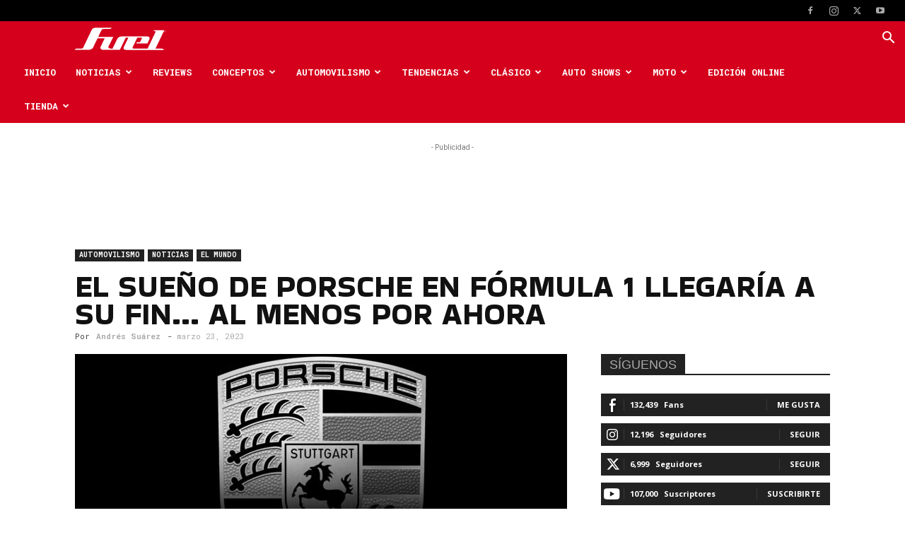

--- FILE ---
content_type: text/html; charset=UTF-8
request_url: https://fuelcarmagazine.com/automovilismo/el-sueno-de-porsche-en-formula-1-llegaria-a-su-fin-al-menos-por-ahora/
body_size: 44205
content:
<!doctype html >
<!--[if IE 8]>    <html class="ie8" lang="en"> <![endif]-->
<!--[if IE 9]>    <html class="ie9" lang="en"> <![endif]-->
<!--[if gt IE 8]><!--> <html lang="es"> <!--<![endif]-->
<head>
    <title>El sueño de Porsche en Fórmula 1 llegaría a su fin… al menos por ahora - Fuel Car Magazine</title>
    <meta charset="UTF-8" />
    <meta name="viewport" content="width=device-width, initial-scale=1.0">
    <link rel="pingback" href="https://fuelcarmagazine.com/xmlrpc.php" />
    <meta name='robots' content='index, follow, max-image-preview:large, max-snippet:-1, max-video-preview:-1' />
<link rel="icon" type="image/png" href="https://fuelcarmagazine.com/wp-content/uploads/2019/02/Icono-300x300.png">
	<!-- This site is optimized with the Yoast SEO plugin v26.8 - https://yoast.com/product/yoast-seo-wordpress/ -->
	<meta name="description" content="La gesta de Porsche por entrar a Fórmula 1 se aplaza de nuevo, y esta vez la marca prefiere enfocarse en otros deportes por el momento." />
	<link rel="canonical" href="https://fuelcarmagazine.com/automovilismo/el-sueno-de-porsche-en-formula-1-llegaria-a-su-fin-al-menos-por-ahora/" />
	<meta property="og:locale" content="es_ES" />
	<meta property="og:type" content="article" />
	<meta property="og:title" content="El sueño de Porsche en Fórmula 1 llegaría a su fin… al menos por ahora - Fuel Car Magazine" />
	<meta property="og:description" content="La gesta de Porsche por entrar a Fórmula 1 se aplaza de nuevo, y esta vez la marca prefiere enfocarse en otros deportes por el momento." />
	<meta property="og:url" content="https://fuelcarmagazine.com/automovilismo/el-sueno-de-porsche-en-formula-1-llegaria-a-su-fin-al-menos-por-ahora/" />
	<meta property="og:site_name" content="Fuel Car Magazine" />
	<meta property="article:publisher" content="https://www.facebook.com/fuelcarmagazine/" />
	<meta property="article:published_time" content="2023-03-23T19:50:41+00:00" />
	<meta property="article:modified_time" content="2023-03-23T19:50:48+00:00" />
	<meta property="og:image" content="https://fuelcarmagazine.com/wp-content/uploads/2023/03/Porsche-Formula-1.jpg" />
	<meta property="og:image:width" content="1200" />
	<meta property="og:image:height" content="630" />
	<meta property="og:image:type" content="image/jpeg" />
	<meta name="author" content="Andrés Suárez" />
	<meta name="twitter:card" content="summary_large_image" />
	<meta name="twitter:creator" content="@fuelcarmagazine" />
	<meta name="twitter:site" content="@fuelcarmagazine" />
	<meta name="twitter:label1" content="Escrito por" />
	<meta name="twitter:data1" content="Andrés Suárez" />
	<meta name="twitter:label2" content="Tiempo de lectura" />
	<meta name="twitter:data2" content="4 minutos" />
	<script type="application/ld+json" class="yoast-schema-graph">{"@context":"https://schema.org","@graph":[{"@type":"Article","@id":"https://fuelcarmagazine.com/automovilismo/el-sueno-de-porsche-en-formula-1-llegaria-a-su-fin-al-menos-por-ahora/#article","isPartOf":{"@id":"https://fuelcarmagazine.com/automovilismo/el-sueno-de-porsche-en-formula-1-llegaria-a-su-fin-al-menos-por-ahora/"},"author":{"name":"Andrés Suárez","@id":"https://fuelcarmagazine.com/#/schema/person/5fe7372d4155c03ce820c567f00f39c3"},"headline":"El sueño de Porsche en Fórmula 1 llegaría a su fin… al menos por ahora","datePublished":"2023-03-23T19:50:41+00:00","dateModified":"2023-03-23T19:50:48+00:00","mainEntityOfPage":{"@id":"https://fuelcarmagazine.com/automovilismo/el-sueno-de-porsche-en-formula-1-llegaria-a-su-fin-al-menos-por-ahora/"},"wordCount":641,"commentCount":0,"image":{"@id":"https://fuelcarmagazine.com/automovilismo/el-sueno-de-porsche-en-formula-1-llegaria-a-su-fin-al-menos-por-ahora/#primaryimage"},"thumbnailUrl":"https://fuelcarmagazine.com/wp-content/uploads/2023/03/Porsche-Formula-1.jpg","keywords":["Fórmula 1","Porsche","Porsche F1","Porsche Fórmula 1","Porsche no estará en F1"],"articleSection":["Automovilismo","El Mundo","Noticias"],"inLanguage":"es","potentialAction":[{"@type":"CommentAction","name":"Comment","target":["https://fuelcarmagazine.com/automovilismo/el-sueno-de-porsche-en-formula-1-llegaria-a-su-fin-al-menos-por-ahora/#respond"]}]},{"@type":"WebPage","@id":"https://fuelcarmagazine.com/automovilismo/el-sueno-de-porsche-en-formula-1-llegaria-a-su-fin-al-menos-por-ahora/","url":"https://fuelcarmagazine.com/automovilismo/el-sueno-de-porsche-en-formula-1-llegaria-a-su-fin-al-menos-por-ahora/","name":"El sueño de Porsche en Fórmula 1 llegaría a su fin… al menos por ahora - Fuel Car Magazine","isPartOf":{"@id":"https://fuelcarmagazine.com/#website"},"primaryImageOfPage":{"@id":"https://fuelcarmagazine.com/automovilismo/el-sueno-de-porsche-en-formula-1-llegaria-a-su-fin-al-menos-por-ahora/#primaryimage"},"image":{"@id":"https://fuelcarmagazine.com/automovilismo/el-sueno-de-porsche-en-formula-1-llegaria-a-su-fin-al-menos-por-ahora/#primaryimage"},"thumbnailUrl":"https://fuelcarmagazine.com/wp-content/uploads/2023/03/Porsche-Formula-1.jpg","datePublished":"2023-03-23T19:50:41+00:00","dateModified":"2023-03-23T19:50:48+00:00","author":{"@id":"https://fuelcarmagazine.com/#/schema/person/5fe7372d4155c03ce820c567f00f39c3"},"description":"La gesta de Porsche por entrar a Fórmula 1 se aplaza de nuevo, y esta vez la marca prefiere enfocarse en otros deportes por el momento.","breadcrumb":{"@id":"https://fuelcarmagazine.com/automovilismo/el-sueno-de-porsche-en-formula-1-llegaria-a-su-fin-al-menos-por-ahora/#breadcrumb"},"inLanguage":"es","potentialAction":[{"@type":"ReadAction","target":["https://fuelcarmagazine.com/automovilismo/el-sueno-de-porsche-en-formula-1-llegaria-a-su-fin-al-menos-por-ahora/"]}]},{"@type":"ImageObject","inLanguage":"es","@id":"https://fuelcarmagazine.com/automovilismo/el-sueno-de-porsche-en-formula-1-llegaria-a-su-fin-al-menos-por-ahora/#primaryimage","url":"https://fuelcarmagazine.com/wp-content/uploads/2023/03/Porsche-Formula-1.jpg","contentUrl":"https://fuelcarmagazine.com/wp-content/uploads/2023/03/Porsche-Formula-1.jpg","width":1200,"height":630,"caption":"Porsche-Fórmula-1"},{"@type":"BreadcrumbList","@id":"https://fuelcarmagazine.com/automovilismo/el-sueno-de-porsche-en-formula-1-llegaria-a-su-fin-al-menos-por-ahora/#breadcrumb","itemListElement":[{"@type":"ListItem","position":1,"name":"Portada","item":"https://fuelcarmagazine.com/"},{"@type":"ListItem","position":2,"name":"El sueño de Porsche en Fórmula 1 llegaría a su fin… al menos por ahora"}]},{"@type":"WebSite","@id":"https://fuelcarmagazine.com/#website","url":"https://fuelcarmagazine.com/","name":"Fuel Car Magazine","description":"","potentialAction":[{"@type":"SearchAction","target":{"@type":"EntryPoint","urlTemplate":"https://fuelcarmagazine.com/?s={search_term_string}"},"query-input":{"@type":"PropertyValueSpecification","valueRequired":true,"valueName":"search_term_string"}}],"inLanguage":"es"},{"@type":"Person","@id":"https://fuelcarmagazine.com/#/schema/person/5fe7372d4155c03ce820c567f00f39c3","name":"Andrés Suárez","image":{"@type":"ImageObject","inLanguage":"es","@id":"https://fuelcarmagazine.com/#/schema/person/image/","url":"https://secure.gravatar.com/avatar/38c139202b98c8ddc406c9778f58d1ea2338b78e518572dc3fe934db95b252a4?s=96&d=mm&r=g","contentUrl":"https://secure.gravatar.com/avatar/38c139202b98c8ddc406c9778f58d1ea2338b78e518572dc3fe934db95b252a4?s=96&d=mm&r=g","caption":"Andrés Suárez"},"description":"Periodista automotriz, adicto a los carros, la velocidad y el cine. Fotógrafo de vez en cuando...","sameAs":["https://www.instagram.com/luna.roja_ph/"],"url":"https://fuelcarmagazine.com/author/asuarez71/"}]}</script>
	<!-- / Yoast SEO plugin. -->


<link rel='dns-prefetch' href='//www.googletagmanager.com' />
<link rel='dns-prefetch' href='//fonts.googleapis.com' />
<link rel='dns-prefetch' href='//pagead2.googlesyndication.com' />
<link rel="alternate" type="application/rss+xml" title="Fuel Car Magazine &raquo; Feed" href="https://fuelcarmagazine.com/feed/" />
<link rel="alternate" type="application/rss+xml" title="Fuel Car Magazine &raquo; Feed de los comentarios" href="https://fuelcarmagazine.com/comments/feed/" />
<link rel="alternate" type="application/rss+xml" title="Fuel Car Magazine &raquo; Comentario El sueño de Porsche en Fórmula 1 llegaría a su fin… al menos por ahora del feed" href="https://fuelcarmagazine.com/automovilismo/el-sueno-de-porsche-en-formula-1-llegaria-a-su-fin-al-menos-por-ahora/feed/" />
<link rel="alternate" title="oEmbed (JSON)" type="application/json+oembed" href="https://fuelcarmagazine.com/wp-json/oembed/1.0/embed?url=https%3A%2F%2Ffuelcarmagazine.com%2Fautomovilismo%2Fel-sueno-de-porsche-en-formula-1-llegaria-a-su-fin-al-menos-por-ahora%2F" />
<link rel="alternate" title="oEmbed (XML)" type="text/xml+oembed" href="https://fuelcarmagazine.com/wp-json/oembed/1.0/embed?url=https%3A%2F%2Ffuelcarmagazine.com%2Fautomovilismo%2Fel-sueno-de-porsche-en-formula-1-llegaria-a-su-fin-al-menos-por-ahora%2F&#038;format=xml" />
		<!-- This site uses the Google Analytics by ExactMetrics plugin v8.11.1 - Using Analytics tracking - https://www.exactmetrics.com/ -->
							<script src="//www.googletagmanager.com/gtag/js?id=G-EK56X0W3X9"  data-cfasync="false" data-wpfc-render="false" type="text/javascript" async></script>
			<script data-cfasync="false" data-wpfc-render="false" type="text/javascript">
				var em_version = '8.11.1';
				var em_track_user = true;
				var em_no_track_reason = '';
								var ExactMetricsDefaultLocations = {"page_location":"https:\/\/fuelcarmagazine.com\/automovilismo\/el-sueno-de-porsche-en-formula-1-llegaria-a-su-fin-al-menos-por-ahora\/"};
								if ( typeof ExactMetricsPrivacyGuardFilter === 'function' ) {
					var ExactMetricsLocations = (typeof ExactMetricsExcludeQuery === 'object') ? ExactMetricsPrivacyGuardFilter( ExactMetricsExcludeQuery ) : ExactMetricsPrivacyGuardFilter( ExactMetricsDefaultLocations );
				} else {
					var ExactMetricsLocations = (typeof ExactMetricsExcludeQuery === 'object') ? ExactMetricsExcludeQuery : ExactMetricsDefaultLocations;
				}

								var disableStrs = [
										'ga-disable-G-EK56X0W3X9',
									];

				/* Function to detect opted out users */
				function __gtagTrackerIsOptedOut() {
					for (var index = 0; index < disableStrs.length; index++) {
						if (document.cookie.indexOf(disableStrs[index] + '=true') > -1) {
							return true;
						}
					}

					return false;
				}

				/* Disable tracking if the opt-out cookie exists. */
				if (__gtagTrackerIsOptedOut()) {
					for (var index = 0; index < disableStrs.length; index++) {
						window[disableStrs[index]] = true;
					}
				}

				/* Opt-out function */
				function __gtagTrackerOptout() {
					for (var index = 0; index < disableStrs.length; index++) {
						document.cookie = disableStrs[index] + '=true; expires=Thu, 31 Dec 2099 23:59:59 UTC; path=/';
						window[disableStrs[index]] = true;
					}
				}

				if ('undefined' === typeof gaOptout) {
					function gaOptout() {
						__gtagTrackerOptout();
					}
				}
								window.dataLayer = window.dataLayer || [];

				window.ExactMetricsDualTracker = {
					helpers: {},
					trackers: {},
				};
				if (em_track_user) {
					function __gtagDataLayer() {
						dataLayer.push(arguments);
					}

					function __gtagTracker(type, name, parameters) {
						if (!parameters) {
							parameters = {};
						}

						if (parameters.send_to) {
							__gtagDataLayer.apply(null, arguments);
							return;
						}

						if (type === 'event') {
														parameters.send_to = exactmetrics_frontend.v4_id;
							var hookName = name;
							if (typeof parameters['event_category'] !== 'undefined') {
								hookName = parameters['event_category'] + ':' + name;
							}

							if (typeof ExactMetricsDualTracker.trackers[hookName] !== 'undefined') {
								ExactMetricsDualTracker.trackers[hookName](parameters);
							} else {
								__gtagDataLayer('event', name, parameters);
							}
							
						} else {
							__gtagDataLayer.apply(null, arguments);
						}
					}

					__gtagTracker('js', new Date());
					__gtagTracker('set', {
						'developer_id.dNDMyYj': true,
											});
					if ( ExactMetricsLocations.page_location ) {
						__gtagTracker('set', ExactMetricsLocations);
					}
										__gtagTracker('config', 'G-EK56X0W3X9', {"forceSSL":"true"} );
										window.gtag = __gtagTracker;										(function () {
						/* https://developers.google.com/analytics/devguides/collection/analyticsjs/ */
						/* ga and __gaTracker compatibility shim. */
						var noopfn = function () {
							return null;
						};
						var newtracker = function () {
							return new Tracker();
						};
						var Tracker = function () {
							return null;
						};
						var p = Tracker.prototype;
						p.get = noopfn;
						p.set = noopfn;
						p.send = function () {
							var args = Array.prototype.slice.call(arguments);
							args.unshift('send');
							__gaTracker.apply(null, args);
						};
						var __gaTracker = function () {
							var len = arguments.length;
							if (len === 0) {
								return;
							}
							var f = arguments[len - 1];
							if (typeof f !== 'object' || f === null || typeof f.hitCallback !== 'function') {
								if ('send' === arguments[0]) {
									var hitConverted, hitObject = false, action;
									if ('event' === arguments[1]) {
										if ('undefined' !== typeof arguments[3]) {
											hitObject = {
												'eventAction': arguments[3],
												'eventCategory': arguments[2],
												'eventLabel': arguments[4],
												'value': arguments[5] ? arguments[5] : 1,
											}
										}
									}
									if ('pageview' === arguments[1]) {
										if ('undefined' !== typeof arguments[2]) {
											hitObject = {
												'eventAction': 'page_view',
												'page_path': arguments[2],
											}
										}
									}
									if (typeof arguments[2] === 'object') {
										hitObject = arguments[2];
									}
									if (typeof arguments[5] === 'object') {
										Object.assign(hitObject, arguments[5]);
									}
									if ('undefined' !== typeof arguments[1].hitType) {
										hitObject = arguments[1];
										if ('pageview' === hitObject.hitType) {
											hitObject.eventAction = 'page_view';
										}
									}
									if (hitObject) {
										action = 'timing' === arguments[1].hitType ? 'timing_complete' : hitObject.eventAction;
										hitConverted = mapArgs(hitObject);
										__gtagTracker('event', action, hitConverted);
									}
								}
								return;
							}

							function mapArgs(args) {
								var arg, hit = {};
								var gaMap = {
									'eventCategory': 'event_category',
									'eventAction': 'event_action',
									'eventLabel': 'event_label',
									'eventValue': 'event_value',
									'nonInteraction': 'non_interaction',
									'timingCategory': 'event_category',
									'timingVar': 'name',
									'timingValue': 'value',
									'timingLabel': 'event_label',
									'page': 'page_path',
									'location': 'page_location',
									'title': 'page_title',
									'referrer' : 'page_referrer',
								};
								for (arg in args) {
																		if (!(!args.hasOwnProperty(arg) || !gaMap.hasOwnProperty(arg))) {
										hit[gaMap[arg]] = args[arg];
									} else {
										hit[arg] = args[arg];
									}
								}
								return hit;
							}

							try {
								f.hitCallback();
							} catch (ex) {
							}
						};
						__gaTracker.create = newtracker;
						__gaTracker.getByName = newtracker;
						__gaTracker.getAll = function () {
							return [];
						};
						__gaTracker.remove = noopfn;
						__gaTracker.loaded = true;
						window['__gaTracker'] = __gaTracker;
					})();
									} else {
										console.log("");
					(function () {
						function __gtagTracker() {
							return null;
						}

						window['__gtagTracker'] = __gtagTracker;
						window['gtag'] = __gtagTracker;
					})();
									}
			</script>
							<!-- / Google Analytics by ExactMetrics -->
		<style id='wp-img-auto-sizes-contain-inline-css' type='text/css'>
img:is([sizes=auto i],[sizes^="auto," i]){contain-intrinsic-size:3000px 1500px}
/*# sourceURL=wp-img-auto-sizes-contain-inline-css */
</style>
<style id='wp-emoji-styles-inline-css' type='text/css'>

	img.wp-smiley, img.emoji {
		display: inline !important;
		border: none !important;
		box-shadow: none !important;
		height: 1em !important;
		width: 1em !important;
		margin: 0 0.07em !important;
		vertical-align: -0.1em !important;
		background: none !important;
		padding: 0 !important;
	}
/*# sourceURL=wp-emoji-styles-inline-css */
</style>
<link rel='stylesheet' id='wp-block-library-css' href='https://fuelcarmagazine.com/wp-includes/css/dist/block-library/style.min.css?ver=6.9' type='text/css' media='all' />
<style id='wp-block-heading-inline-css' type='text/css'>
h1:where(.wp-block-heading).has-background,h2:where(.wp-block-heading).has-background,h3:where(.wp-block-heading).has-background,h4:where(.wp-block-heading).has-background,h5:where(.wp-block-heading).has-background,h6:where(.wp-block-heading).has-background{padding:1.25em 2.375em}h1.has-text-align-left[style*=writing-mode]:where([style*=vertical-lr]),h1.has-text-align-right[style*=writing-mode]:where([style*=vertical-rl]),h2.has-text-align-left[style*=writing-mode]:where([style*=vertical-lr]),h2.has-text-align-right[style*=writing-mode]:where([style*=vertical-rl]),h3.has-text-align-left[style*=writing-mode]:where([style*=vertical-lr]),h3.has-text-align-right[style*=writing-mode]:where([style*=vertical-rl]),h4.has-text-align-left[style*=writing-mode]:where([style*=vertical-lr]),h4.has-text-align-right[style*=writing-mode]:where([style*=vertical-rl]),h5.has-text-align-left[style*=writing-mode]:where([style*=vertical-lr]),h5.has-text-align-right[style*=writing-mode]:where([style*=vertical-rl]),h6.has-text-align-left[style*=writing-mode]:where([style*=vertical-lr]),h6.has-text-align-right[style*=writing-mode]:where([style*=vertical-rl]){rotate:180deg}
/*# sourceURL=https://fuelcarmagazine.com/wp-includes/blocks/heading/style.min.css */
</style>
<style id='wp-block-image-inline-css' type='text/css'>
.wp-block-image>a,.wp-block-image>figure>a{display:inline-block}.wp-block-image img{box-sizing:border-box;height:auto;max-width:100%;vertical-align:bottom}@media not (prefers-reduced-motion){.wp-block-image img.hide{visibility:hidden}.wp-block-image img.show{animation:show-content-image .4s}}.wp-block-image[style*=border-radius] img,.wp-block-image[style*=border-radius]>a{border-radius:inherit}.wp-block-image.has-custom-border img{box-sizing:border-box}.wp-block-image.aligncenter{text-align:center}.wp-block-image.alignfull>a,.wp-block-image.alignwide>a{width:100%}.wp-block-image.alignfull img,.wp-block-image.alignwide img{height:auto;width:100%}.wp-block-image .aligncenter,.wp-block-image .alignleft,.wp-block-image .alignright,.wp-block-image.aligncenter,.wp-block-image.alignleft,.wp-block-image.alignright{display:table}.wp-block-image .aligncenter>figcaption,.wp-block-image .alignleft>figcaption,.wp-block-image .alignright>figcaption,.wp-block-image.aligncenter>figcaption,.wp-block-image.alignleft>figcaption,.wp-block-image.alignright>figcaption{caption-side:bottom;display:table-caption}.wp-block-image .alignleft{float:left;margin:.5em 1em .5em 0}.wp-block-image .alignright{float:right;margin:.5em 0 .5em 1em}.wp-block-image .aligncenter{margin-left:auto;margin-right:auto}.wp-block-image :where(figcaption){margin-bottom:1em;margin-top:.5em}.wp-block-image.is-style-circle-mask img{border-radius:9999px}@supports ((-webkit-mask-image:none) or (mask-image:none)) or (-webkit-mask-image:none){.wp-block-image.is-style-circle-mask img{border-radius:0;-webkit-mask-image:url('data:image/svg+xml;utf8,<svg viewBox="0 0 100 100" xmlns="http://www.w3.org/2000/svg"><circle cx="50" cy="50" r="50"/></svg>');mask-image:url('data:image/svg+xml;utf8,<svg viewBox="0 0 100 100" xmlns="http://www.w3.org/2000/svg"><circle cx="50" cy="50" r="50"/></svg>');mask-mode:alpha;-webkit-mask-position:center;mask-position:center;-webkit-mask-repeat:no-repeat;mask-repeat:no-repeat;-webkit-mask-size:contain;mask-size:contain}}:root :where(.wp-block-image.is-style-rounded img,.wp-block-image .is-style-rounded img){border-radius:9999px}.wp-block-image figure{margin:0}.wp-lightbox-container{display:flex;flex-direction:column;position:relative}.wp-lightbox-container img{cursor:zoom-in}.wp-lightbox-container img:hover+button{opacity:1}.wp-lightbox-container button{align-items:center;backdrop-filter:blur(16px) saturate(180%);background-color:#5a5a5a40;border:none;border-radius:4px;cursor:zoom-in;display:flex;height:20px;justify-content:center;opacity:0;padding:0;position:absolute;right:16px;text-align:center;top:16px;width:20px;z-index:100}@media not (prefers-reduced-motion){.wp-lightbox-container button{transition:opacity .2s ease}}.wp-lightbox-container button:focus-visible{outline:3px auto #5a5a5a40;outline:3px auto -webkit-focus-ring-color;outline-offset:3px}.wp-lightbox-container button:hover{cursor:pointer;opacity:1}.wp-lightbox-container button:focus{opacity:1}.wp-lightbox-container button:focus,.wp-lightbox-container button:hover,.wp-lightbox-container button:not(:hover):not(:active):not(.has-background){background-color:#5a5a5a40;border:none}.wp-lightbox-overlay{box-sizing:border-box;cursor:zoom-out;height:100vh;left:0;overflow:hidden;position:fixed;top:0;visibility:hidden;width:100%;z-index:100000}.wp-lightbox-overlay .close-button{align-items:center;cursor:pointer;display:flex;justify-content:center;min-height:40px;min-width:40px;padding:0;position:absolute;right:calc(env(safe-area-inset-right) + 16px);top:calc(env(safe-area-inset-top) + 16px);z-index:5000000}.wp-lightbox-overlay .close-button:focus,.wp-lightbox-overlay .close-button:hover,.wp-lightbox-overlay .close-button:not(:hover):not(:active):not(.has-background){background:none;border:none}.wp-lightbox-overlay .lightbox-image-container{height:var(--wp--lightbox-container-height);left:50%;overflow:hidden;position:absolute;top:50%;transform:translate(-50%,-50%);transform-origin:top left;width:var(--wp--lightbox-container-width);z-index:9999999999}.wp-lightbox-overlay .wp-block-image{align-items:center;box-sizing:border-box;display:flex;height:100%;justify-content:center;margin:0;position:relative;transform-origin:0 0;width:100%;z-index:3000000}.wp-lightbox-overlay .wp-block-image img{height:var(--wp--lightbox-image-height);min-height:var(--wp--lightbox-image-height);min-width:var(--wp--lightbox-image-width);width:var(--wp--lightbox-image-width)}.wp-lightbox-overlay .wp-block-image figcaption{display:none}.wp-lightbox-overlay button{background:none;border:none}.wp-lightbox-overlay .scrim{background-color:#fff;height:100%;opacity:.9;position:absolute;width:100%;z-index:2000000}.wp-lightbox-overlay.active{visibility:visible}@media not (prefers-reduced-motion){.wp-lightbox-overlay.active{animation:turn-on-visibility .25s both}.wp-lightbox-overlay.active img{animation:turn-on-visibility .35s both}.wp-lightbox-overlay.show-closing-animation:not(.active){animation:turn-off-visibility .35s both}.wp-lightbox-overlay.show-closing-animation:not(.active) img{animation:turn-off-visibility .25s both}.wp-lightbox-overlay.zoom.active{animation:none;opacity:1;visibility:visible}.wp-lightbox-overlay.zoom.active .lightbox-image-container{animation:lightbox-zoom-in .4s}.wp-lightbox-overlay.zoom.active .lightbox-image-container img{animation:none}.wp-lightbox-overlay.zoom.active .scrim{animation:turn-on-visibility .4s forwards}.wp-lightbox-overlay.zoom.show-closing-animation:not(.active){animation:none}.wp-lightbox-overlay.zoom.show-closing-animation:not(.active) .lightbox-image-container{animation:lightbox-zoom-out .4s}.wp-lightbox-overlay.zoom.show-closing-animation:not(.active) .lightbox-image-container img{animation:none}.wp-lightbox-overlay.zoom.show-closing-animation:not(.active) .scrim{animation:turn-off-visibility .4s forwards}}@keyframes show-content-image{0%{visibility:hidden}99%{visibility:hidden}to{visibility:visible}}@keyframes turn-on-visibility{0%{opacity:0}to{opacity:1}}@keyframes turn-off-visibility{0%{opacity:1;visibility:visible}99%{opacity:0;visibility:visible}to{opacity:0;visibility:hidden}}@keyframes lightbox-zoom-in{0%{transform:translate(calc((-100vw + var(--wp--lightbox-scrollbar-width))/2 + var(--wp--lightbox-initial-left-position)),calc(-50vh + var(--wp--lightbox-initial-top-position))) scale(var(--wp--lightbox-scale))}to{transform:translate(-50%,-50%) scale(1)}}@keyframes lightbox-zoom-out{0%{transform:translate(-50%,-50%) scale(1);visibility:visible}99%{visibility:visible}to{transform:translate(calc((-100vw + var(--wp--lightbox-scrollbar-width))/2 + var(--wp--lightbox-initial-left-position)),calc(-50vh + var(--wp--lightbox-initial-top-position))) scale(var(--wp--lightbox-scale));visibility:hidden}}
/*# sourceURL=https://fuelcarmagazine.com/wp-includes/blocks/image/style.min.css */
</style>
<style id='wp-block-paragraph-inline-css' type='text/css'>
.is-small-text{font-size:.875em}.is-regular-text{font-size:1em}.is-large-text{font-size:2.25em}.is-larger-text{font-size:3em}.has-drop-cap:not(:focus):first-letter{float:left;font-size:8.4em;font-style:normal;font-weight:100;line-height:.68;margin:.05em .1em 0 0;text-transform:uppercase}body.rtl .has-drop-cap:not(:focus):first-letter{float:none;margin-left:.1em}p.has-drop-cap.has-background{overflow:hidden}:root :where(p.has-background){padding:1.25em 2.375em}:where(p.has-text-color:not(.has-link-color)) a{color:inherit}p.has-text-align-left[style*="writing-mode:vertical-lr"],p.has-text-align-right[style*="writing-mode:vertical-rl"]{rotate:180deg}
/*# sourceURL=https://fuelcarmagazine.com/wp-includes/blocks/paragraph/style.min.css */
</style>
<style id='global-styles-inline-css' type='text/css'>
:root{--wp--preset--aspect-ratio--square: 1;--wp--preset--aspect-ratio--4-3: 4/3;--wp--preset--aspect-ratio--3-4: 3/4;--wp--preset--aspect-ratio--3-2: 3/2;--wp--preset--aspect-ratio--2-3: 2/3;--wp--preset--aspect-ratio--16-9: 16/9;--wp--preset--aspect-ratio--9-16: 9/16;--wp--preset--color--black: #000000;--wp--preset--color--cyan-bluish-gray: #abb8c3;--wp--preset--color--white: #ffffff;--wp--preset--color--pale-pink: #f78da7;--wp--preset--color--vivid-red: #cf2e2e;--wp--preset--color--luminous-vivid-orange: #ff6900;--wp--preset--color--luminous-vivid-amber: #fcb900;--wp--preset--color--light-green-cyan: #7bdcb5;--wp--preset--color--vivid-green-cyan: #00d084;--wp--preset--color--pale-cyan-blue: #8ed1fc;--wp--preset--color--vivid-cyan-blue: #0693e3;--wp--preset--color--vivid-purple: #9b51e0;--wp--preset--gradient--vivid-cyan-blue-to-vivid-purple: linear-gradient(135deg,rgb(6,147,227) 0%,rgb(155,81,224) 100%);--wp--preset--gradient--light-green-cyan-to-vivid-green-cyan: linear-gradient(135deg,rgb(122,220,180) 0%,rgb(0,208,130) 100%);--wp--preset--gradient--luminous-vivid-amber-to-luminous-vivid-orange: linear-gradient(135deg,rgb(252,185,0) 0%,rgb(255,105,0) 100%);--wp--preset--gradient--luminous-vivid-orange-to-vivid-red: linear-gradient(135deg,rgb(255,105,0) 0%,rgb(207,46,46) 100%);--wp--preset--gradient--very-light-gray-to-cyan-bluish-gray: linear-gradient(135deg,rgb(238,238,238) 0%,rgb(169,184,195) 100%);--wp--preset--gradient--cool-to-warm-spectrum: linear-gradient(135deg,rgb(74,234,220) 0%,rgb(151,120,209) 20%,rgb(207,42,186) 40%,rgb(238,44,130) 60%,rgb(251,105,98) 80%,rgb(254,248,76) 100%);--wp--preset--gradient--blush-light-purple: linear-gradient(135deg,rgb(255,206,236) 0%,rgb(152,150,240) 100%);--wp--preset--gradient--blush-bordeaux: linear-gradient(135deg,rgb(254,205,165) 0%,rgb(254,45,45) 50%,rgb(107,0,62) 100%);--wp--preset--gradient--luminous-dusk: linear-gradient(135deg,rgb(255,203,112) 0%,rgb(199,81,192) 50%,rgb(65,88,208) 100%);--wp--preset--gradient--pale-ocean: linear-gradient(135deg,rgb(255,245,203) 0%,rgb(182,227,212) 50%,rgb(51,167,181) 100%);--wp--preset--gradient--electric-grass: linear-gradient(135deg,rgb(202,248,128) 0%,rgb(113,206,126) 100%);--wp--preset--gradient--midnight: linear-gradient(135deg,rgb(2,3,129) 0%,rgb(40,116,252) 100%);--wp--preset--font-size--small: 11px;--wp--preset--font-size--medium: 20px;--wp--preset--font-size--large: 32px;--wp--preset--font-size--x-large: 42px;--wp--preset--font-size--regular: 15px;--wp--preset--font-size--larger: 50px;--wp--preset--spacing--20: 0.44rem;--wp--preset--spacing--30: 0.67rem;--wp--preset--spacing--40: 1rem;--wp--preset--spacing--50: 1.5rem;--wp--preset--spacing--60: 2.25rem;--wp--preset--spacing--70: 3.38rem;--wp--preset--spacing--80: 5.06rem;--wp--preset--shadow--natural: 6px 6px 9px rgba(0, 0, 0, 0.2);--wp--preset--shadow--deep: 12px 12px 50px rgba(0, 0, 0, 0.4);--wp--preset--shadow--sharp: 6px 6px 0px rgba(0, 0, 0, 0.2);--wp--preset--shadow--outlined: 6px 6px 0px -3px rgb(255, 255, 255), 6px 6px rgb(0, 0, 0);--wp--preset--shadow--crisp: 6px 6px 0px rgb(0, 0, 0);}:where(.is-layout-flex){gap: 0.5em;}:where(.is-layout-grid){gap: 0.5em;}body .is-layout-flex{display: flex;}.is-layout-flex{flex-wrap: wrap;align-items: center;}.is-layout-flex > :is(*, div){margin: 0;}body .is-layout-grid{display: grid;}.is-layout-grid > :is(*, div){margin: 0;}:where(.wp-block-columns.is-layout-flex){gap: 2em;}:where(.wp-block-columns.is-layout-grid){gap: 2em;}:where(.wp-block-post-template.is-layout-flex){gap: 1.25em;}:where(.wp-block-post-template.is-layout-grid){gap: 1.25em;}.has-black-color{color: var(--wp--preset--color--black) !important;}.has-cyan-bluish-gray-color{color: var(--wp--preset--color--cyan-bluish-gray) !important;}.has-white-color{color: var(--wp--preset--color--white) !important;}.has-pale-pink-color{color: var(--wp--preset--color--pale-pink) !important;}.has-vivid-red-color{color: var(--wp--preset--color--vivid-red) !important;}.has-luminous-vivid-orange-color{color: var(--wp--preset--color--luminous-vivid-orange) !important;}.has-luminous-vivid-amber-color{color: var(--wp--preset--color--luminous-vivid-amber) !important;}.has-light-green-cyan-color{color: var(--wp--preset--color--light-green-cyan) !important;}.has-vivid-green-cyan-color{color: var(--wp--preset--color--vivid-green-cyan) !important;}.has-pale-cyan-blue-color{color: var(--wp--preset--color--pale-cyan-blue) !important;}.has-vivid-cyan-blue-color{color: var(--wp--preset--color--vivid-cyan-blue) !important;}.has-vivid-purple-color{color: var(--wp--preset--color--vivid-purple) !important;}.has-black-background-color{background-color: var(--wp--preset--color--black) !important;}.has-cyan-bluish-gray-background-color{background-color: var(--wp--preset--color--cyan-bluish-gray) !important;}.has-white-background-color{background-color: var(--wp--preset--color--white) !important;}.has-pale-pink-background-color{background-color: var(--wp--preset--color--pale-pink) !important;}.has-vivid-red-background-color{background-color: var(--wp--preset--color--vivid-red) !important;}.has-luminous-vivid-orange-background-color{background-color: var(--wp--preset--color--luminous-vivid-orange) !important;}.has-luminous-vivid-amber-background-color{background-color: var(--wp--preset--color--luminous-vivid-amber) !important;}.has-light-green-cyan-background-color{background-color: var(--wp--preset--color--light-green-cyan) !important;}.has-vivid-green-cyan-background-color{background-color: var(--wp--preset--color--vivid-green-cyan) !important;}.has-pale-cyan-blue-background-color{background-color: var(--wp--preset--color--pale-cyan-blue) !important;}.has-vivid-cyan-blue-background-color{background-color: var(--wp--preset--color--vivid-cyan-blue) !important;}.has-vivid-purple-background-color{background-color: var(--wp--preset--color--vivid-purple) !important;}.has-black-border-color{border-color: var(--wp--preset--color--black) !important;}.has-cyan-bluish-gray-border-color{border-color: var(--wp--preset--color--cyan-bluish-gray) !important;}.has-white-border-color{border-color: var(--wp--preset--color--white) !important;}.has-pale-pink-border-color{border-color: var(--wp--preset--color--pale-pink) !important;}.has-vivid-red-border-color{border-color: var(--wp--preset--color--vivid-red) !important;}.has-luminous-vivid-orange-border-color{border-color: var(--wp--preset--color--luminous-vivid-orange) !important;}.has-luminous-vivid-amber-border-color{border-color: var(--wp--preset--color--luminous-vivid-amber) !important;}.has-light-green-cyan-border-color{border-color: var(--wp--preset--color--light-green-cyan) !important;}.has-vivid-green-cyan-border-color{border-color: var(--wp--preset--color--vivid-green-cyan) !important;}.has-pale-cyan-blue-border-color{border-color: var(--wp--preset--color--pale-cyan-blue) !important;}.has-vivid-cyan-blue-border-color{border-color: var(--wp--preset--color--vivid-cyan-blue) !important;}.has-vivid-purple-border-color{border-color: var(--wp--preset--color--vivid-purple) !important;}.has-vivid-cyan-blue-to-vivid-purple-gradient-background{background: var(--wp--preset--gradient--vivid-cyan-blue-to-vivid-purple) !important;}.has-light-green-cyan-to-vivid-green-cyan-gradient-background{background: var(--wp--preset--gradient--light-green-cyan-to-vivid-green-cyan) !important;}.has-luminous-vivid-amber-to-luminous-vivid-orange-gradient-background{background: var(--wp--preset--gradient--luminous-vivid-amber-to-luminous-vivid-orange) !important;}.has-luminous-vivid-orange-to-vivid-red-gradient-background{background: var(--wp--preset--gradient--luminous-vivid-orange-to-vivid-red) !important;}.has-very-light-gray-to-cyan-bluish-gray-gradient-background{background: var(--wp--preset--gradient--very-light-gray-to-cyan-bluish-gray) !important;}.has-cool-to-warm-spectrum-gradient-background{background: var(--wp--preset--gradient--cool-to-warm-spectrum) !important;}.has-blush-light-purple-gradient-background{background: var(--wp--preset--gradient--blush-light-purple) !important;}.has-blush-bordeaux-gradient-background{background: var(--wp--preset--gradient--blush-bordeaux) !important;}.has-luminous-dusk-gradient-background{background: var(--wp--preset--gradient--luminous-dusk) !important;}.has-pale-ocean-gradient-background{background: var(--wp--preset--gradient--pale-ocean) !important;}.has-electric-grass-gradient-background{background: var(--wp--preset--gradient--electric-grass) !important;}.has-midnight-gradient-background{background: var(--wp--preset--gradient--midnight) !important;}.has-small-font-size{font-size: var(--wp--preset--font-size--small) !important;}.has-medium-font-size{font-size: var(--wp--preset--font-size--medium) !important;}.has-large-font-size{font-size: var(--wp--preset--font-size--large) !important;}.has-x-large-font-size{font-size: var(--wp--preset--font-size--x-large) !important;}
/*# sourceURL=global-styles-inline-css */
</style>

<style id='classic-theme-styles-inline-css' type='text/css'>
/*! This file is auto-generated */
.wp-block-button__link{color:#fff;background-color:#32373c;border-radius:9999px;box-shadow:none;text-decoration:none;padding:calc(.667em + 2px) calc(1.333em + 2px);font-size:1.125em}.wp-block-file__button{background:#32373c;color:#fff;text-decoration:none}
/*# sourceURL=/wp-includes/css/classic-themes.min.css */
</style>
<link rel='stylesheet' id='pac-styles-css' href='https://fuelcarmagazine.com/wp-content/plugins/woocommerce-product-archive-customiser/assets/css/pac.css?ver=6.9' type='text/css' media='all' />
<link rel='stylesheet' id='pac-layout-styles-css' href='https://fuelcarmagazine.com/wp-content/plugins/woocommerce-product-archive-customiser/assets/css/layout.css?ver=6.9' type='text/css' media='only screen and (min-width: 768px)' />
<link rel='stylesheet' id='woocommerce-layout-css' href='https://fuelcarmagazine.com/wp-content/plugins/woocommerce/assets/css/woocommerce-layout.css?ver=10.4.3' type='text/css' media='all' />
<link rel='stylesheet' id='woocommerce-smallscreen-css' href='https://fuelcarmagazine.com/wp-content/plugins/woocommerce/assets/css/woocommerce-smallscreen.css?ver=10.4.3' type='text/css' media='only screen and (max-width: 768px)' />
<link rel='stylesheet' id='woocommerce-general-css' href='https://fuelcarmagazine.com/wp-content/plugins/woocommerce/assets/css/woocommerce.css?ver=10.4.3' type='text/css' media='all' />
<style id='woocommerce-inline-inline-css' type='text/css'>
.woocommerce form .form-row .required { visibility: visible; }
/*# sourceURL=woocommerce-inline-inline-css */
</style>
<link rel='stylesheet' id='td-plugin-multi-purpose-css' href='https://fuelcarmagazine.com/wp-content/plugins/td-composer/td-multi-purpose/style.css?ver=9c5a7338c90cbd82cb580e34cffb127f' type='text/css' media='all' />
<link rel='stylesheet' id='google-fonts-style-css' href='https://fonts.googleapis.com/css?family=Roboto+Mono%3A400%2C100%2C100italic%2C200%2C200italic%2C300%2C300italic%2C400italic%2C500%2C500italic%2C600%2C600italic%2C700%2C700italic%2C800%2C800italic%2C900%2C900italic%7CKaisei+Opti%3A400%2C100%2C100italic%2C200%2C200italic%2C300%2C300italic%2C400italic%2C500%2C500italic%2C600%2C600italic%2C700%2C700italic%2C800%2C800italic%2C900%2C900italic%7CBakbak+One%3A400%2C100%2C100italic%2C200%2C200italic%2C300%2C300italic%2C400italic%2C500%2C500italic%2C600%2C600italic%2C700%2C700italic%2C800%2C800italic%2C900%2C900italic%7CRubik+One%3A400%2C100%2C100italic%2C200%2C200italic%2C300%2C300italic%2C400italic%2C500%2C500italic%2C600%2C600italic%2C700%2C700italic%2C800%2C800italic%2C900%2C900italic%7CLalezar%3A400%2C100%2C100italic%2C200%2C200italic%2C300%2C300italic%2C400italic%2C500%2C500italic%2C600%2C600italic%2C700%2C700italic%2C800%2C800italic%2C900%2C900italic%7COpen+Sans%3A400%2C600%2C700%2C100%2C100italic%2C200%2C200italic%2C300%2C300italic%2C400italic%2C500%2C500italic%2C600italic%2C700italic%2C800%2C800italic%2C900%2C900italic%7CAnton%3A400%2C100%2C100italic%2C200%2C200italic%2C300%2C300italic%2C400italic%2C500%2C500italic%2C600%2C600italic%2C700%2C700italic%2C800%2C800italic%2C900%2C900italic%7CRoboto%3A400%2C600%2C700%2C100%2C100italic%2C200%2C200italic%2C300%2C300italic%2C400italic%2C500%2C500italic%2C600italic%2C700italic%2C800%2C800italic%2C900%2C900italic&#038;display=swap&#038;ver=12.7.4' type='text/css' media='all' />
<link rel='stylesheet' id='td-theme-css' href='https://fuelcarmagazine.com/wp-content/themes/Newspaper/style.css?ver=12.7.4' type='text/css' media='all' />
<style id='td-theme-inline-css' type='text/css'>@media (max-width:767px){.td-header-desktop-wrap{display:none}}@media (min-width:767px){.td-header-mobile-wrap{display:none}}</style>
<link rel='stylesheet' id='td-theme-woo-css' href='https://fuelcarmagazine.com/wp-content/themes/Newspaper/style-woocommerce.css?ver=12.7.4' type='text/css' media='all' />
<link rel='stylesheet' id='td-legacy-framework-front-style-css' href='https://fuelcarmagazine.com/wp-content/plugins/td-composer/legacy/Newspaper/assets/css/td_legacy_main.css?ver=9c5a7338c90cbd82cb580e34cffb127f' type='text/css' media='all' />
<link rel='stylesheet' id='td-legacy-framework-woo-style-css' href='https://fuelcarmagazine.com/wp-content/plugins/td-composer/legacy/Newspaper/assets/css/td_legacy_woocommerce.css?ver=6.9' type='text/css' media='all' />
<link rel='stylesheet' id='td-standard-pack-framework-front-style-css' href='https://fuelcarmagazine.com/wp-content/plugins/td-standard-pack/Newspaper/assets/css/td_standard_pack_main.css?ver=1314111a2e147bac488ccdd97e4704ff' type='text/css' media='all' />
<link rel='stylesheet' id='td-theme-demo-style-css' href='https://fuelcarmagazine.com/wp-content/plugins/td-composer/legacy/Newspaper/includes/demos/gadgets/demo_style.css?ver=12.7.4' type='text/css' media='all' />
<link rel='stylesheet' id='tdb_style_cloud_templates_front-css' href='https://fuelcarmagazine.com/wp-content/plugins/td-cloud-library/assets/css/tdb_main.css?ver=496e217dc78570a2932146e73f7c4a14' type='text/css' media='all' />
<script type="text/javascript" src="https://fuelcarmagazine.com/wp-content/plugins/google-analytics-dashboard-for-wp/assets/js/frontend-gtag.min.js?ver=8.11.1" id="exactmetrics-frontend-script-js" async="async" data-wp-strategy="async"></script>
<script data-cfasync="false" data-wpfc-render="false" type="text/javascript" id='exactmetrics-frontend-script-js-extra'>/* <![CDATA[ */
var exactmetrics_frontend = {"js_events_tracking":"true","download_extensions":"zip,mp3,mpeg,pdf,docx,pptx,xlsx,rar","inbound_paths":"[{\"path\":\"\\\/go\\\/\",\"label\":\"affiliate\"},{\"path\":\"\\\/recommend\\\/\",\"label\":\"affiliate\"}]","home_url":"https:\/\/fuelcarmagazine.com","hash_tracking":"false","v4_id":"G-EK56X0W3X9"};/* ]]> */
</script>
<script type="text/javascript" src="https://fuelcarmagazine.com/wp-includes/js/jquery/jquery.min.js?ver=3.7.1" id="jquery-core-js"></script>
<script type="text/javascript" src="https://fuelcarmagazine.com/wp-includes/js/jquery/jquery-migrate.min.js?ver=3.4.1" id="jquery-migrate-js"></script>
<script type="text/javascript" src="https://fuelcarmagazine.com/wp-content/plugins/woocommerce/assets/js/jquery-blockui/jquery.blockUI.min.js?ver=2.7.0-wc.10.4.3" id="wc-jquery-blockui-js" defer="defer" data-wp-strategy="defer"></script>
<script type="text/javascript" id="wc-add-to-cart-js-extra">
/* <![CDATA[ */
var wc_add_to_cart_params = {"ajax_url":"/wp-admin/admin-ajax.php","wc_ajax_url":"/?wc-ajax=%%endpoint%%","i18n_view_cart":"Ver carrito","cart_url":"https://fuelcarmagazine.com/carrito/","is_cart":"","cart_redirect_after_add":"no"};
//# sourceURL=wc-add-to-cart-js-extra
/* ]]> */
</script>
<script type="text/javascript" src="https://fuelcarmagazine.com/wp-content/plugins/woocommerce/assets/js/frontend/add-to-cart.min.js?ver=10.4.3" id="wc-add-to-cart-js" defer="defer" data-wp-strategy="defer"></script>
<script type="text/javascript" src="https://fuelcarmagazine.com/wp-content/plugins/woocommerce/assets/js/js-cookie/js.cookie.min.js?ver=2.1.4-wc.10.4.3" id="wc-js-cookie-js" defer="defer" data-wp-strategy="defer"></script>
<script type="text/javascript" id="woocommerce-js-extra">
/* <![CDATA[ */
var woocommerce_params = {"ajax_url":"/wp-admin/admin-ajax.php","wc_ajax_url":"/?wc-ajax=%%endpoint%%","i18n_password_show":"Mostrar contrase\u00f1a","i18n_password_hide":"Ocultar contrase\u00f1a"};
//# sourceURL=woocommerce-js-extra
/* ]]> */
</script>
<script type="text/javascript" src="https://fuelcarmagazine.com/wp-content/plugins/woocommerce/assets/js/frontend/woocommerce.min.js?ver=10.4.3" id="woocommerce-js" defer="defer" data-wp-strategy="defer"></script>

<!-- Fragmento de código de la etiqueta de Google (gtag.js) añadida por Site Kit -->
<!-- Fragmento de código de Google Analytics añadido por Site Kit -->
<script type="text/javascript" src="https://www.googletagmanager.com/gtag/js?id=GT-K8HPG78" id="google_gtagjs-js" async></script>
<script type="text/javascript" id="google_gtagjs-js-after">
/* <![CDATA[ */
window.dataLayer = window.dataLayer || [];function gtag(){dataLayer.push(arguments);}
gtag("set","linker",{"domains":["fuelcarmagazine.com"]});
gtag("js", new Date());
gtag("set", "developer_id.dZTNiMT", true);
gtag("config", "GT-K8HPG78");
//# sourceURL=google_gtagjs-js-after
/* ]]> */
</script>
<link rel="https://api.w.org/" href="https://fuelcarmagazine.com/wp-json/" /><link rel="alternate" title="JSON" type="application/json" href="https://fuelcarmagazine.com/wp-json/wp/v2/posts/64194" /><link rel="EditURI" type="application/rsd+xml" title="RSD" href="https://fuelcarmagazine.com/xmlrpc.php?rsd" />
<meta name="generator" content="WordPress 6.9" />
<meta name="generator" content="WooCommerce 10.4.3" />
<link rel='shortlink' href='https://fuelcarmagazine.com/?p=64194' />
<meta name="generator" content="Site Kit by Google 1.171.0" />    <script>
        window.tdb_global_vars = {"wpRestUrl":"https:\/\/fuelcarmagazine.com\/wp-json\/","permalinkStructure":"\/%category%\/%postname%\/"};
        window.tdb_p_autoload_vars = {"isAjax":false,"isAdminBarShowing":false,"autoloadStatus":"off","origPostEditUrl":null};
    </script>
    
    <style id="tdb-global-colors">:root{--eastcoastcheck-primary:#FFC03A;--eastcoastcheck-accent:#D2930B;--eastcoastcheck-black:#131D23;--eastcoastcheck-darkgrey:#4D5860;--eastcoastcheck-bluegrey:#ABB8C0;--eastcoastcheck-grey:#E6EAED;--eastcoastcheck-lightgrey:#FBFBFB;--eastcoastcheck-white:#FFFFFF;--eastcoastcheck-bluegrey2:#5D7E93;--compass-bg:#0B0C0C;--compass-dark1:#151717;--compass-dark2:#202323;--compass-dark3:#353939;--compass-grey:#5D6363;--compass-offwhite:#D2D2D2;--compass-white:#FFFFFF;--compass-primary:#5DE6E7;--compass-accent:#0DA3AC}</style>

    
		<noscript><style>.woocommerce-product-gallery{ opacity: 1 !important; }</style></noscript>
	
<!-- Metaetiquetas de Google AdSense añadidas por Site Kit -->
<meta name="google-adsense-platform-account" content="ca-host-pub-2644536267352236">
<meta name="google-adsense-platform-domain" content="sitekit.withgoogle.com">
<!-- Acabar con las metaetiquetas de Google AdSense añadidas por Site Kit -->

<!-- Fragmento de código de Google Adsense añadido por Site Kit -->
<script type="text/javascript" async="async" src="https://pagead2.googlesyndication.com/pagead/js/adsbygoogle.js?client=ca-pub-1015309663276956&amp;host=ca-host-pub-2644536267352236" crossorigin="anonymous"></script>

<!-- Final del fragmento de código de Google Adsense añadido por Site Kit -->

<!-- JS generated by theme -->

<script type="text/javascript" id="td-generated-header-js">
    
    

	    var tdBlocksArray = []; //here we store all the items for the current page

	    // td_block class - each ajax block uses a object of this class for requests
	    function tdBlock() {
		    this.id = '';
		    this.block_type = 1; //block type id (1-234 etc)
		    this.atts = '';
		    this.td_column_number = '';
		    this.td_current_page = 1; //
		    this.post_count = 0; //from wp
		    this.found_posts = 0; //from wp
		    this.max_num_pages = 0; //from wp
		    this.td_filter_value = ''; //current live filter value
		    this.is_ajax_running = false;
		    this.td_user_action = ''; // load more or infinite loader (used by the animation)
		    this.header_color = '';
		    this.ajax_pagination_infinite_stop = ''; //show load more at page x
	    }

        // td_js_generator - mini detector
        ( function () {
            var htmlTag = document.getElementsByTagName("html")[0];

	        if ( navigator.userAgent.indexOf("MSIE 10.0") > -1 ) {
                htmlTag.className += ' ie10';
            }

            if ( !!navigator.userAgent.match(/Trident.*rv\:11\./) ) {
                htmlTag.className += ' ie11';
            }

	        if ( navigator.userAgent.indexOf("Edge") > -1 ) {
                htmlTag.className += ' ieEdge';
            }

            if ( /(iPad|iPhone|iPod)/g.test(navigator.userAgent) ) {
                htmlTag.className += ' td-md-is-ios';
            }

            var user_agent = navigator.userAgent.toLowerCase();
            if ( user_agent.indexOf("android") > -1 ) {
                htmlTag.className += ' td-md-is-android';
            }

            if ( -1 !== navigator.userAgent.indexOf('Mac OS X')  ) {
                htmlTag.className += ' td-md-is-os-x';
            }

            if ( /chrom(e|ium)/.test(navigator.userAgent.toLowerCase()) ) {
               htmlTag.className += ' td-md-is-chrome';
            }

            if ( -1 !== navigator.userAgent.indexOf('Firefox') ) {
                htmlTag.className += ' td-md-is-firefox';
            }

            if ( -1 !== navigator.userAgent.indexOf('Safari') && -1 === navigator.userAgent.indexOf('Chrome') ) {
                htmlTag.className += ' td-md-is-safari';
            }

            if( -1 !== navigator.userAgent.indexOf('IEMobile') ){
                htmlTag.className += ' td-md-is-iemobile';
            }

        })();

        var tdLocalCache = {};

        ( function () {
            "use strict";

            tdLocalCache = {
                data: {},
                remove: function (resource_id) {
                    delete tdLocalCache.data[resource_id];
                },
                exist: function (resource_id) {
                    return tdLocalCache.data.hasOwnProperty(resource_id) && tdLocalCache.data[resource_id] !== null;
                },
                get: function (resource_id) {
                    return tdLocalCache.data[resource_id];
                },
                set: function (resource_id, cachedData) {
                    tdLocalCache.remove(resource_id);
                    tdLocalCache.data[resource_id] = cachedData;
                }
            };
        })();

    
    
var td_viewport_interval_list=[{"limitBottom":767,"sidebarWidth":228},{"limitBottom":1018,"sidebarWidth":300},{"limitBottom":1140,"sidebarWidth":324}];
var tdc_is_installed="yes";
var tdc_domain_active=false;
var td_ajax_url="https:\/\/fuelcarmagazine.com\/wp-admin\/admin-ajax.php?td_theme_name=Newspaper&v=12.7.4";
var td_get_template_directory_uri="https:\/\/fuelcarmagazine.com\/wp-content\/plugins\/td-composer\/legacy\/common";
var tds_snap_menu="smart_snap_mobile";
var tds_logo_on_sticky="show_header_logo";
var tds_header_style="6";
var td_please_wait="Por favor espera...";
var td_email_user_pass_incorrect="Usuario o contrase\u00f1a incorrecta!";
var td_email_user_incorrect="Correo electr\u00f3nico o nombre de usuario incorrecto!";
var td_email_incorrect="Email incorrecto!";
var td_user_incorrect="Username incorrect!";
var td_email_user_empty="Email or username empty!";
var td_pass_empty="Pass empty!";
var td_pass_pattern_incorrect="Invalid Pass Pattern!";
var td_retype_pass_incorrect="Retyped Pass incorrect!";
var tds_more_articles_on_post_enable="";
var tds_more_articles_on_post_time_to_wait="";
var tds_more_articles_on_post_pages_distance_from_top=0;
var tds_captcha="";
var tds_theme_color_site_wide="#d5001c";
var tds_smart_sidebar="";
var tdThemeName="Newspaper";
var tdThemeNameWl="Newspaper";
var td_magnific_popup_translation_tPrev="Anterior (tecla de flecha izquierda)";
var td_magnific_popup_translation_tNext="Siguiente (tecla de flecha derecha)";
var td_magnific_popup_translation_tCounter="%curr% de %total%";
var td_magnific_popup_translation_ajax_tError="El contenido de %url% no pudo cargarse.";
var td_magnific_popup_translation_image_tError="La imagen #%curr% no pudo cargarse.";
var tdBlockNonce="8bc91a058b";
var tdMobileMenu="enabled";
var tdMobileSearch="enabled";
var tdDateNamesI18n={"month_names":["enero","febrero","marzo","abril","mayo","junio","julio","agosto","septiembre","octubre","noviembre","diciembre"],"month_names_short":["Ene","Feb","Mar","Abr","May","Jun","Jul","Ago","Sep","Oct","Nov","Dic"],"day_names":["domingo","lunes","martes","mi\u00e9rcoles","jueves","viernes","s\u00e1bado"],"day_names_short":["Dom","Lun","Mar","Mi\u00e9","Jue","Vie","S\u00e1b"]};
var tdb_modal_confirm="Ahorrar";
var tdb_modal_cancel="Cancelar";
var tdb_modal_confirm_alt="S\u00ed";
var tdb_modal_cancel_alt="No";
var td_deploy_mode="deploy";
var td_ad_background_click_link="";
var td_ad_background_click_target="";
</script>


<!-- Header style compiled by theme -->

<style>ul.sf-menu>.menu-item>a{font-family:"Roboto Mono";font-size:13px;line-height:48px;font-weight:900}.sf-menu ul .menu-item a{font-family:"Roboto Mono";font-size:13px;line-height:48px;font-weight:900;text-transform:uppercase}.td-mobile-content .td-mobile-main-menu>li>a{font-family:"Roboto Mono";font-weight:900;text-transform:uppercase}.td-mobile-content .sub-menu a{font-family:"Roboto Mono";font-weight:normal}.td-page-title,.td-category-title-holder .td-page-title{font-family:"Bakbak One";font-size:45px;line-height:45px;text-transform:uppercase}.white-popup-block:before{background-image:url('https://192.168.0.120/wp_011_gadgets/wp-content/uploads/2017/03/53.jpg')}:root{--td_excl_label:'EXCLUSIVO';--td_theme_color:#d5001c;--td_slider_text:rgba(213,0,28,0.7);--td_mobile_menu_color:#d5001c;--td_mobile_gradient_one_mob:#000000;--td_mobile_gradient_two_mob:#d5001c;--td_mobile_text_active_color:#6d6d6d}.td-header-style-12 .td-header-menu-wrap-full,.td-header-style-12 .td-affix,.td-grid-style-1.td-hover-1 .td-big-grid-post:hover .td-post-category,.td-grid-style-5.td-hover-1 .td-big-grid-post:hover .td-post-category,.td_category_template_3 .td-current-sub-category,.td_category_template_8 .td-category-header .td-category a.td-current-sub-category,.td_category_template_4 .td-category-siblings .td-category a:hover,.td_block_big_grid_9.td-grid-style-1 .td-post-category,.td_block_big_grid_9.td-grid-style-5 .td-post-category,.td-grid-style-6.td-hover-1 .td-module-thumb:after,.tdm-menu-active-style5 .td-header-menu-wrap .sf-menu>.current-menu-item>a,.tdm-menu-active-style5 .td-header-menu-wrap .sf-menu>.current-menu-ancestor>a,.tdm-menu-active-style5 .td-header-menu-wrap .sf-menu>.current-category-ancestor>a,.tdm-menu-active-style5 .td-header-menu-wrap .sf-menu>li>a:hover,.tdm-menu-active-style5 .td-header-menu-wrap .sf-menu>.sfHover>a{background-color:#d5001c}.td_mega_menu_sub_cats .cur-sub-cat,.td-mega-span h3 a:hover,.td_mod_mega_menu:hover .entry-title a,.header-search-wrap .result-msg a:hover,.td-header-top-menu .td-drop-down-search .td_module_wrap:hover .entry-title a,.td-header-top-menu .td-icon-search:hover,.td-header-wrap .result-msg a:hover,.top-header-menu li a:hover,.top-header-menu .current-menu-item>a,.top-header-menu .current-menu-ancestor>a,.top-header-menu .current-category-ancestor>a,.td-social-icon-wrap>a:hover,.td-header-sp-top-widget .td-social-icon-wrap a:hover,.td_mod_related_posts:hover h3>a,.td-post-template-11 .td-related-title .td-related-left:hover,.td-post-template-11 .td-related-title .td-related-right:hover,.td-post-template-11 .td-related-title .td-cur-simple-item,.td-post-template-11 .td_block_related_posts .td-next-prev-wrap a:hover,.td-category-header .td-pulldown-category-filter-link:hover,.td-category-siblings .td-subcat-dropdown a:hover,.td-category-siblings .td-subcat-dropdown a.td-current-sub-category,.footer-text-wrap .footer-email-wrap a,.footer-social-wrap a:hover,.td_module_17 .td-read-more a:hover,.td_module_18 .td-read-more a:hover,.td_module_19 .td-post-author-name a:hover,.td-pulldown-syle-2 .td-subcat-dropdown:hover .td-subcat-more span,.td-pulldown-syle-2 .td-subcat-dropdown:hover .td-subcat-more i,.td-pulldown-syle-3 .td-subcat-dropdown:hover .td-subcat-more span,.td-pulldown-syle-3 .td-subcat-dropdown:hover .td-subcat-more i,.tdm-menu-active-style3 .tdm-header.td-header-wrap .sf-menu>.current-category-ancestor>a,.tdm-menu-active-style3 .tdm-header.td-header-wrap .sf-menu>.current-menu-ancestor>a,.tdm-menu-active-style3 .tdm-header.td-header-wrap .sf-menu>.current-menu-item>a,.tdm-menu-active-style3 .tdm-header.td-header-wrap .sf-menu>.sfHover>a,.tdm-menu-active-style3 .tdm-header.td-header-wrap .sf-menu>li>a:hover{color:#d5001c}.td-mega-menu-page .wpb_content_element ul li a:hover,.td-theme-wrap .td-aj-search-results .td_module_wrap:hover .entry-title a,.td-theme-wrap .header-search-wrap .result-msg a:hover{color:#d5001c!important}.td_category_template_8 .td-category-header .td-category a.td-current-sub-category,.td_category_template_4 .td-category-siblings .td-category a:hover,.tdm-menu-active-style4 .tdm-header .sf-menu>.current-menu-item>a,.tdm-menu-active-style4 .tdm-header .sf-menu>.current-menu-ancestor>a,.tdm-menu-active-style4 .tdm-header .sf-menu>.current-category-ancestor>a,.tdm-menu-active-style4 .tdm-header .sf-menu>li>a:hover,.tdm-menu-active-style4 .tdm-header .sf-menu>.sfHover>a{border-color:#d5001c}.td-header-wrap .td-header-top-menu-full,.td-header-wrap .top-header-menu .sub-menu,.tdm-header-style-1.td-header-wrap .td-header-top-menu-full,.tdm-header-style-1.td-header-wrap .top-header-menu .sub-menu,.tdm-header-style-2.td-header-wrap .td-header-top-menu-full,.tdm-header-style-2.td-header-wrap .top-header-menu .sub-menu,.tdm-header-style-3.td-header-wrap .td-header-top-menu-full,.tdm-header-style-3.td-header-wrap .top-header-menu .sub-menu{background-color:#000000}.td-header-style-8 .td-header-top-menu-full{background-color:transparent}.td-header-style-8 .td-header-top-menu-full .td-header-top-menu{background-color:#000000;padding-left:15px;padding-right:15px}.td-header-wrap .td-header-top-menu-full .td-header-top-menu,.td-header-wrap .td-header-top-menu-full{border-bottom:none}.td-header-top-menu,.td-header-top-menu a,.td-header-wrap .td-header-top-menu-full .td-header-top-menu,.td-header-wrap .td-header-top-menu-full a,.td-header-style-8 .td-header-top-menu,.td-header-style-8 .td-header-top-menu a,.td-header-top-menu .td-drop-down-search .entry-title a{color:#aaaaaa}.top-header-menu .current-menu-item>a,.top-header-menu .current-menu-ancestor>a,.top-header-menu .current-category-ancestor>a,.top-header-menu li a:hover,.td-header-sp-top-widget .td-icon-search:hover{color:#ffffff}.td-header-wrap .td-header-sp-top-widget .td-icon-font,.td-header-style-7 .td-header-top-menu .td-social-icon-wrap .td-icon-font{color:#aaaaaa}.td-header-wrap .td-header-sp-top-widget i.td-icon-font:hover{color:#ffffff}.td-header-wrap .td-header-menu-wrap-full,.td-header-menu-wrap.td-affix,.td-header-style-3 .td-header-main-menu,.td-header-style-3 .td-affix .td-header-main-menu,.td-header-style-4 .td-header-main-menu,.td-header-style-4 .td-affix .td-header-main-menu,.td-header-style-8 .td-header-menu-wrap.td-affix,.td-header-style-8 .td-header-top-menu-full{background-color:#d5001c}.td-boxed-layout .td-header-style-3 .td-header-menu-wrap,.td-boxed-layout .td-header-style-4 .td-header-menu-wrap,.td-header-style-3 .td_stretch_content .td-header-menu-wrap,.td-header-style-4 .td_stretch_content .td-header-menu-wrap{background-color:#d5001c!important}@media (min-width:1019px){.td-header-style-1 .td-header-sp-recs,.td-header-style-1 .td-header-sp-logo{margin-bottom:28px}}@media (min-width:768px) and (max-width:1018px){.td-header-style-1 .td-header-sp-recs,.td-header-style-1 .td-header-sp-logo{margin-bottom:14px}}.td-header-style-7 .td-header-top-menu{border-bottom:none}.sf-menu>.current-menu-item>a:after,.sf-menu>.current-menu-ancestor>a:after,.sf-menu>.current-category-ancestor>a:after,.sf-menu>li:hover>a:after,.sf-menu>.sfHover>a:after,.td_block_mega_menu .td-next-prev-wrap a:hover,.td-mega-span .td-post-category:hover,.td-header-wrap .black-menu .sf-menu>li>a:hover,.td-header-wrap .black-menu .sf-menu>.current-menu-ancestor>a,.td-header-wrap .black-menu .sf-menu>.sfHover>a,.td-header-wrap .black-menu .sf-menu>.current-menu-item>a,.td-header-wrap .black-menu .sf-menu>.current-menu-ancestor>a,.td-header-wrap .black-menu .sf-menu>.current-category-ancestor>a,.tdm-menu-active-style5 .tdm-header .td-header-menu-wrap .sf-menu>.current-menu-item>a,.tdm-menu-active-style5 .tdm-header .td-header-menu-wrap .sf-menu>.current-menu-ancestor>a,.tdm-menu-active-style5 .tdm-header .td-header-menu-wrap .sf-menu>.current-category-ancestor>a,.tdm-menu-active-style5 .tdm-header .td-header-menu-wrap .sf-menu>li>a:hover,.tdm-menu-active-style5 .tdm-header .td-header-menu-wrap .sf-menu>.sfHover>a{background-color:rgba(0,0,0,0.1)}.td_block_mega_menu .td-next-prev-wrap a:hover,.tdm-menu-active-style4 .tdm-header .sf-menu>.current-menu-item>a,.tdm-menu-active-style4 .tdm-header .sf-menu>.current-menu-ancestor>a,.tdm-menu-active-style4 .tdm-header .sf-menu>.current-category-ancestor>a,.tdm-menu-active-style4 .tdm-header .sf-menu>li>a:hover,.tdm-menu-active-style4 .tdm-header .sf-menu>.sfHover>a{border-color:rgba(0,0,0,0.1)}.header-search-wrap .td-drop-down-search:before{border-color:transparent transparent rgba(0,0,0,0.1) transparent}.td_mega_menu_sub_cats .cur-sub-cat,.td_mod_mega_menu:hover .entry-title a,.td-theme-wrap .sf-menu ul .td-menu-item>a:hover,.td-theme-wrap .sf-menu ul .sfHover>a,.td-theme-wrap .sf-menu ul .current-menu-ancestor>a,.td-theme-wrap .sf-menu ul .current-category-ancestor>a,.td-theme-wrap .sf-menu ul .current-menu-item>a,.tdm-menu-active-style3 .tdm-header.td-header-wrap .sf-menu>.current-menu-item>a,.tdm-menu-active-style3 .tdm-header.td-header-wrap .sf-menu>.current-menu-ancestor>a,.tdm-menu-active-style3 .tdm-header.td-header-wrap .sf-menu>.current-category-ancestor>a,.tdm-menu-active-style3 .tdm-header.td-header-wrap .sf-menu>li>a:hover,.tdm-menu-active-style3 .tdm-header.td-header-wrap .sf-menu>.sfHover>a{color:rgba(0,0,0,0.1)}.td-header-wrap .td-header-menu-wrap .sf-menu>li>a,.td-header-wrap .td-header-menu-social .td-social-icon-wrap a,.td-header-style-4 .td-header-menu-social .td-social-icon-wrap i,.td-header-style-5 .td-header-menu-social .td-social-icon-wrap i,.td-header-style-6 .td-header-menu-social .td-social-icon-wrap i,.td-header-style-12 .td-header-menu-social .td-social-icon-wrap i,.td-header-wrap .header-search-wrap #td-header-search-button .td-icon-search{color:#ffffff}.td-header-wrap .td-header-menu-social+.td-search-wrapper #td-header-search-button:before{background-color:#ffffff}ul.sf-menu>.td-menu-item>a,.td-theme-wrap .td-header-menu-social{font-family:"Roboto Mono";font-size:13px;line-height:48px;font-weight:900}.sf-menu ul .td-menu-item a{font-family:"Roboto Mono";font-size:13px;line-height:48px;font-weight:900;text-transform:uppercase}.td-theme-wrap .sf-menu .td-normal-menu .sub-menu .td-menu-item>a{color:#aaaaaa}.td-theme-wrap .sf-menu .td-normal-menu .td-menu-item>a:hover,.td-theme-wrap .sf-menu .td-normal-menu .sfHover>a,.td-theme-wrap .sf-menu .td-normal-menu .current-menu-ancestor>a,.td-theme-wrap .sf-menu .td-normal-menu .current-category-ancestor>a,.td-theme-wrap .sf-menu .td-normal-menu .current-menu-item>a{color:#000000}.td-footer-wrapper,.td-footer-wrapper a,.td-footer-wrapper .block-title a,.td-footer-wrapper .block-title span,.td-footer-wrapper .block-title label,.td-footer-wrapper .td-excerpt,.td-footer-wrapper .td-post-author-name span,.td-footer-wrapper .td-post-date,.td-footer-wrapper .td-social-style3 .td_social_type a,.td-footer-wrapper .td-social-style3,.td-footer-wrapper .td-social-style4 .td_social_type a,.td-footer-wrapper .td-social-style4,.td-footer-wrapper .td-social-style9,.td-footer-wrapper .td-social-style10,.td-footer-wrapper .td-social-style2 .td_social_type a,.td-footer-wrapper .td-social-style8 .td_social_type a,.td-footer-wrapper .td-social-style2 .td_social_type,.td-footer-wrapper .td-social-style8 .td_social_type,.td-footer-template-13 .td-social-name,.td-footer-wrapper .td_block_template_7 .td-block-title>*{color:#cecece}.td-footer-wrapper .widget_calendar th,.td-footer-wrapper .widget_calendar td,.td-footer-wrapper .td-social-style2 .td_social_type .td-social-box,.td-footer-wrapper .td-social-style8 .td_social_type .td-social-box,.td-social-style-2 .td-icon-font:after{border-color:#cecece}.td-footer-wrapper .td-module-comments a,.td-footer-wrapper .td-post-category,.td-footer-wrapper .td-slide-meta .td-post-author-name span,.td-footer-wrapper .td-slide-meta .td-post-date{color:#fff}.td-footer-bottom-full .td-container::before{background-color:rgba(206,206,206,0.1)}.td-footer-wrapper::before{background-size:100% auto}.td-footer-wrapper::before{background-position:center top}.td-footer-wrapper::before{opacity:0.06}.block-title>span,.block-title>a,.widgettitle,body .td-trending-now-title,.wpb_tabs li a,.vc_tta-container .vc_tta-color-grey.vc_tta-tabs-position-top.vc_tta-style-classic .vc_tta-tabs-container .vc_tta-tab>a,.td-theme-wrap .td-related-title a,.woocommerce div.product .woocommerce-tabs ul.tabs li a,.woocommerce .product .products h2:not(.woocommerce-loop-product__title),.td-theme-wrap .td-block-title{font-family:"Bakbak One";text-transform:uppercase}.td_module_wrap .td-post-author-name a{font-family:"Helvetica Neue",Helvetica,Arial,sans-serif}.td-post-date .entry-date{font-family:"Helvetica Neue",Helvetica,Arial,sans-serif}.td-big-grid-meta .td-post-category,.td_module_wrap .td-post-category,.td-module-image .td-post-category{font-family:"Rubik One"}.top-header-menu>li>a,.td-weather-top-widget .td-weather-now .td-big-degrees,.td-weather-top-widget .td-weather-header .td-weather-city,.td-header-sp-top-menu .td_data_time{line-height:30px;font-weight:normal}.td_mod_mega_menu .item-details a{font-family:"Kaisei Opti";font-size:13px;line-height:16px;font-weight:300}.td_mega_menu_sub_cats .block-mega-child-cats a{font-family:"Roboto Mono";font-weight:bold;text-transform:uppercase}.top-header-menu>li,.td-header-sp-top-menu,#td-outer-wrap .td-header-sp-top-widget .td-search-btns-wrap,#td-outer-wrap .td-header-sp-top-widget .td-social-icon-wrap{line-height:30px}.td-excerpt,.td_module_14 .td-excerpt{font-family:"Kaisei Opti"}.td_module_1 .td-module-title{font-family:"Helvetica Neue",Helvetica,Arial,sans-serif;font-size:16px;line-height:20px;font-weight:800}.td_module_4 .td-module-title{font-family:"Bakbak One";font-size:21px;line-height:22px;font-weight:800}.td_module_6 .td-module-title{font-family:"Bakbak One";font-size:17px}.td_module_8 .td-module-title{font-size:13px;line-height:18px;font-weight:normal}.td_module_10 .td-module-title{font-family:"Bakbak One";line-height:22px}.td_module_11 .td-module-title{font-family:"Bakbak One"}.td_module_mx15 .td-module-title{font-family:Lalezar}.td_module_mx19 .td-module-title{font-family:Lalezar}.post .td-post-header .entry-title{font-family:"Bakbak One"}.td-post-template-default .td-post-header .entry-title{text-transform:capitalize}.td-post-template-2 .td-post-header .entry-title{line-height:39px;text-transform:uppercase}.td-post-template-3 .td-post-header .entry-title{font-size:54px;line-height:58px;font-weight:800}.td-post-template-9 .td-post-header .entry-title{font-style:italic;text-transform:uppercase}.td-post-template-12 .td-post-header .entry-title{font-style:italic;text-transform:uppercase}.td-post-content p,.td-post-content{font-family:"Kaisei Opti";font-size:16px}.post blockquote p,.page blockquote p,.td-post-text-content blockquote p{font-family:Georgia,Times,"Times New Roman",serif;font-style:normal;text-transform:none}.td-post-content h3{font-family:"Bakbak One";font-size:24px}.td-post-content h4{font-family:"Bakbak One"}.post .td-category a{font-family:"Roboto Mono";font-weight:bold;text-transform:uppercase}.post header .td-post-author-name,.post header .td-post-author-name a{font-family:"Roboto Mono"}.post header .td-post-date .entry-date{font-family:"Roboto Mono"}.post .td-post-next-prev-content a{font-weight:bold}.post .author-box-wrap .td-author-name a{font-family:"Bakbak One"}.post .author-box-wrap .td-author-description{font-family:"Roboto Mono"}.wp-caption-text,.wp-caption-dd,.wp-block-image figcaption{font-family:"Roboto Mono";font-style:normal}.td_block_related_posts .entry-title a{font-family:"Helvetica Neue",Helvetica,Arial,sans-serif}.footer-text-wrap{font-family:"Roboto Mono";font-size:12px;line-height:12px}.td-sub-footer-copy{font-family:"Roboto Mono"}.td-trending-now-display-area .entry-title{font-family:"Open Sans";font-size:14px;font-weight:300}.woocommerce .product a .woocommerce-loop-product__title,.woocommerce .widget.woocommerce .product_list_widget a,.woocommerce-cart .woocommerce .product-name a{font-family:"Helvetica Neue",Helvetica,Arial,sans-serif}.woocommerce .product .summary .product_title{font-family:Anton;font-style:italic;font-weight:100;text-transform:uppercase}.tdm-menu-active-style2 .tdm-header ul.sf-menu>.td-menu-item,.tdm-menu-active-style4 .tdm-header ul.sf-menu>.td-menu-item,.tdm-header .tdm-header-menu-btns,.tdm-header-style-1 .td-main-menu-logo a,.tdm-header-style-2 .td-main-menu-logo a,.tdm-header-style-3 .td-main-menu-logo a{line-height:48px}.tdm-header-style-1 .td-main-menu-logo,.tdm-header-style-2 .td-main-menu-logo,.tdm-header-style-3 .td-main-menu-logo{height:48px}@media (min-width:768px){.td-header-style-4 .td-main-menu-logo img,.td-header-style-5 .td-main-menu-logo img,.td-header-style-6 .td-main-menu-logo img,.td-header-style-7 .td-header-sp-logo img,.td-header-style-12 .td-main-menu-logo img{max-height:48px}.td-header-style-4 .td-main-menu-logo,.td-header-style-5 .td-main-menu-logo,.td-header-style-6 .td-main-menu-logo,.td-header-style-7 .td-header-sp-logo,.td-header-style-12 .td-main-menu-logo{height:48px}.td-header-style-4 .td-main-menu-logo a,.td-header-style-5 .td-main-menu-logo a,.td-header-style-6 .td-main-menu-logo a,.td-header-style-7 .td-header-sp-logo a,.td-header-style-7 .td-header-sp-logo img,.td-header-style-12 .td-main-menu-logo a,.td-header-style-12 .td-header-menu-wrap .sf-menu>li>a{line-height:48px}.td-header-style-7 .sf-menu,.td-header-style-7 .td-header-menu-social{margin-top:0}.td-header-style-7 #td-top-search{top:0;bottom:0}.td-header-wrap .header-search-wrap #td-header-search-button .td-icon-search{line-height:48px}.tdm-header-style-1 .td-main-menu-logo img,.tdm-header-style-2 .td-main-menu-logo img,.tdm-header-style-3 .td-main-menu-logo img{max-height:48px}}ul.sf-menu>.menu-item>a{font-family:"Roboto Mono";font-size:13px;line-height:48px;font-weight:900}.sf-menu ul .menu-item a{font-family:"Roboto Mono";font-size:13px;line-height:48px;font-weight:900;text-transform:uppercase}.td-mobile-content .td-mobile-main-menu>li>a{font-family:"Roboto Mono";font-weight:900;text-transform:uppercase}.td-mobile-content .sub-menu a{font-family:"Roboto Mono";font-weight:normal}.td-page-title,.td-category-title-holder .td-page-title{font-family:"Bakbak One";font-size:45px;line-height:45px;text-transform:uppercase}.white-popup-block:before{background-image:url('https://192.168.0.120/wp_011_gadgets/wp-content/uploads/2017/03/53.jpg')}:root{--td_excl_label:'EXCLUSIVO';--td_theme_color:#d5001c;--td_slider_text:rgba(213,0,28,0.7);--td_mobile_menu_color:#d5001c;--td_mobile_gradient_one_mob:#000000;--td_mobile_gradient_two_mob:#d5001c;--td_mobile_text_active_color:#6d6d6d}.td-header-style-12 .td-header-menu-wrap-full,.td-header-style-12 .td-affix,.td-grid-style-1.td-hover-1 .td-big-grid-post:hover .td-post-category,.td-grid-style-5.td-hover-1 .td-big-grid-post:hover .td-post-category,.td_category_template_3 .td-current-sub-category,.td_category_template_8 .td-category-header .td-category a.td-current-sub-category,.td_category_template_4 .td-category-siblings .td-category a:hover,.td_block_big_grid_9.td-grid-style-1 .td-post-category,.td_block_big_grid_9.td-grid-style-5 .td-post-category,.td-grid-style-6.td-hover-1 .td-module-thumb:after,.tdm-menu-active-style5 .td-header-menu-wrap .sf-menu>.current-menu-item>a,.tdm-menu-active-style5 .td-header-menu-wrap .sf-menu>.current-menu-ancestor>a,.tdm-menu-active-style5 .td-header-menu-wrap .sf-menu>.current-category-ancestor>a,.tdm-menu-active-style5 .td-header-menu-wrap .sf-menu>li>a:hover,.tdm-menu-active-style5 .td-header-menu-wrap .sf-menu>.sfHover>a{background-color:#d5001c}.td_mega_menu_sub_cats .cur-sub-cat,.td-mega-span h3 a:hover,.td_mod_mega_menu:hover .entry-title a,.header-search-wrap .result-msg a:hover,.td-header-top-menu .td-drop-down-search .td_module_wrap:hover .entry-title a,.td-header-top-menu .td-icon-search:hover,.td-header-wrap .result-msg a:hover,.top-header-menu li a:hover,.top-header-menu .current-menu-item>a,.top-header-menu .current-menu-ancestor>a,.top-header-menu .current-category-ancestor>a,.td-social-icon-wrap>a:hover,.td-header-sp-top-widget .td-social-icon-wrap a:hover,.td_mod_related_posts:hover h3>a,.td-post-template-11 .td-related-title .td-related-left:hover,.td-post-template-11 .td-related-title .td-related-right:hover,.td-post-template-11 .td-related-title .td-cur-simple-item,.td-post-template-11 .td_block_related_posts .td-next-prev-wrap a:hover,.td-category-header .td-pulldown-category-filter-link:hover,.td-category-siblings .td-subcat-dropdown a:hover,.td-category-siblings .td-subcat-dropdown a.td-current-sub-category,.footer-text-wrap .footer-email-wrap a,.footer-social-wrap a:hover,.td_module_17 .td-read-more a:hover,.td_module_18 .td-read-more a:hover,.td_module_19 .td-post-author-name a:hover,.td-pulldown-syle-2 .td-subcat-dropdown:hover .td-subcat-more span,.td-pulldown-syle-2 .td-subcat-dropdown:hover .td-subcat-more i,.td-pulldown-syle-3 .td-subcat-dropdown:hover .td-subcat-more span,.td-pulldown-syle-3 .td-subcat-dropdown:hover .td-subcat-more i,.tdm-menu-active-style3 .tdm-header.td-header-wrap .sf-menu>.current-category-ancestor>a,.tdm-menu-active-style3 .tdm-header.td-header-wrap .sf-menu>.current-menu-ancestor>a,.tdm-menu-active-style3 .tdm-header.td-header-wrap .sf-menu>.current-menu-item>a,.tdm-menu-active-style3 .tdm-header.td-header-wrap .sf-menu>.sfHover>a,.tdm-menu-active-style3 .tdm-header.td-header-wrap .sf-menu>li>a:hover{color:#d5001c}.td-mega-menu-page .wpb_content_element ul li a:hover,.td-theme-wrap .td-aj-search-results .td_module_wrap:hover .entry-title a,.td-theme-wrap .header-search-wrap .result-msg a:hover{color:#d5001c!important}.td_category_template_8 .td-category-header .td-category a.td-current-sub-category,.td_category_template_4 .td-category-siblings .td-category a:hover,.tdm-menu-active-style4 .tdm-header .sf-menu>.current-menu-item>a,.tdm-menu-active-style4 .tdm-header .sf-menu>.current-menu-ancestor>a,.tdm-menu-active-style4 .tdm-header .sf-menu>.current-category-ancestor>a,.tdm-menu-active-style4 .tdm-header .sf-menu>li>a:hover,.tdm-menu-active-style4 .tdm-header .sf-menu>.sfHover>a{border-color:#d5001c}.td-header-wrap .td-header-top-menu-full,.td-header-wrap .top-header-menu .sub-menu,.tdm-header-style-1.td-header-wrap .td-header-top-menu-full,.tdm-header-style-1.td-header-wrap .top-header-menu .sub-menu,.tdm-header-style-2.td-header-wrap .td-header-top-menu-full,.tdm-header-style-2.td-header-wrap .top-header-menu .sub-menu,.tdm-header-style-3.td-header-wrap .td-header-top-menu-full,.tdm-header-style-3.td-header-wrap .top-header-menu .sub-menu{background-color:#000000}.td-header-style-8 .td-header-top-menu-full{background-color:transparent}.td-header-style-8 .td-header-top-menu-full .td-header-top-menu{background-color:#000000;padding-left:15px;padding-right:15px}.td-header-wrap .td-header-top-menu-full .td-header-top-menu,.td-header-wrap .td-header-top-menu-full{border-bottom:none}.td-header-top-menu,.td-header-top-menu a,.td-header-wrap .td-header-top-menu-full .td-header-top-menu,.td-header-wrap .td-header-top-menu-full a,.td-header-style-8 .td-header-top-menu,.td-header-style-8 .td-header-top-menu a,.td-header-top-menu .td-drop-down-search .entry-title a{color:#aaaaaa}.top-header-menu .current-menu-item>a,.top-header-menu .current-menu-ancestor>a,.top-header-menu .current-category-ancestor>a,.top-header-menu li a:hover,.td-header-sp-top-widget .td-icon-search:hover{color:#ffffff}.td-header-wrap .td-header-sp-top-widget .td-icon-font,.td-header-style-7 .td-header-top-menu .td-social-icon-wrap .td-icon-font{color:#aaaaaa}.td-header-wrap .td-header-sp-top-widget i.td-icon-font:hover{color:#ffffff}.td-header-wrap .td-header-menu-wrap-full,.td-header-menu-wrap.td-affix,.td-header-style-3 .td-header-main-menu,.td-header-style-3 .td-affix .td-header-main-menu,.td-header-style-4 .td-header-main-menu,.td-header-style-4 .td-affix .td-header-main-menu,.td-header-style-8 .td-header-menu-wrap.td-affix,.td-header-style-8 .td-header-top-menu-full{background-color:#d5001c}.td-boxed-layout .td-header-style-3 .td-header-menu-wrap,.td-boxed-layout .td-header-style-4 .td-header-menu-wrap,.td-header-style-3 .td_stretch_content .td-header-menu-wrap,.td-header-style-4 .td_stretch_content .td-header-menu-wrap{background-color:#d5001c!important}@media (min-width:1019px){.td-header-style-1 .td-header-sp-recs,.td-header-style-1 .td-header-sp-logo{margin-bottom:28px}}@media (min-width:768px) and (max-width:1018px){.td-header-style-1 .td-header-sp-recs,.td-header-style-1 .td-header-sp-logo{margin-bottom:14px}}.td-header-style-7 .td-header-top-menu{border-bottom:none}.sf-menu>.current-menu-item>a:after,.sf-menu>.current-menu-ancestor>a:after,.sf-menu>.current-category-ancestor>a:after,.sf-menu>li:hover>a:after,.sf-menu>.sfHover>a:after,.td_block_mega_menu .td-next-prev-wrap a:hover,.td-mega-span .td-post-category:hover,.td-header-wrap .black-menu .sf-menu>li>a:hover,.td-header-wrap .black-menu .sf-menu>.current-menu-ancestor>a,.td-header-wrap .black-menu .sf-menu>.sfHover>a,.td-header-wrap .black-menu .sf-menu>.current-menu-item>a,.td-header-wrap .black-menu .sf-menu>.current-menu-ancestor>a,.td-header-wrap .black-menu .sf-menu>.current-category-ancestor>a,.tdm-menu-active-style5 .tdm-header .td-header-menu-wrap .sf-menu>.current-menu-item>a,.tdm-menu-active-style5 .tdm-header .td-header-menu-wrap .sf-menu>.current-menu-ancestor>a,.tdm-menu-active-style5 .tdm-header .td-header-menu-wrap .sf-menu>.current-category-ancestor>a,.tdm-menu-active-style5 .tdm-header .td-header-menu-wrap .sf-menu>li>a:hover,.tdm-menu-active-style5 .tdm-header .td-header-menu-wrap .sf-menu>.sfHover>a{background-color:rgba(0,0,0,0.1)}.td_block_mega_menu .td-next-prev-wrap a:hover,.tdm-menu-active-style4 .tdm-header .sf-menu>.current-menu-item>a,.tdm-menu-active-style4 .tdm-header .sf-menu>.current-menu-ancestor>a,.tdm-menu-active-style4 .tdm-header .sf-menu>.current-category-ancestor>a,.tdm-menu-active-style4 .tdm-header .sf-menu>li>a:hover,.tdm-menu-active-style4 .tdm-header .sf-menu>.sfHover>a{border-color:rgba(0,0,0,0.1)}.header-search-wrap .td-drop-down-search:before{border-color:transparent transparent rgba(0,0,0,0.1) transparent}.td_mega_menu_sub_cats .cur-sub-cat,.td_mod_mega_menu:hover .entry-title a,.td-theme-wrap .sf-menu ul .td-menu-item>a:hover,.td-theme-wrap .sf-menu ul .sfHover>a,.td-theme-wrap .sf-menu ul .current-menu-ancestor>a,.td-theme-wrap .sf-menu ul .current-category-ancestor>a,.td-theme-wrap .sf-menu ul .current-menu-item>a,.tdm-menu-active-style3 .tdm-header.td-header-wrap .sf-menu>.current-menu-item>a,.tdm-menu-active-style3 .tdm-header.td-header-wrap .sf-menu>.current-menu-ancestor>a,.tdm-menu-active-style3 .tdm-header.td-header-wrap .sf-menu>.current-category-ancestor>a,.tdm-menu-active-style3 .tdm-header.td-header-wrap .sf-menu>li>a:hover,.tdm-menu-active-style3 .tdm-header.td-header-wrap .sf-menu>.sfHover>a{color:rgba(0,0,0,0.1)}.td-header-wrap .td-header-menu-wrap .sf-menu>li>a,.td-header-wrap .td-header-menu-social .td-social-icon-wrap a,.td-header-style-4 .td-header-menu-social .td-social-icon-wrap i,.td-header-style-5 .td-header-menu-social .td-social-icon-wrap i,.td-header-style-6 .td-header-menu-social .td-social-icon-wrap i,.td-header-style-12 .td-header-menu-social .td-social-icon-wrap i,.td-header-wrap .header-search-wrap #td-header-search-button .td-icon-search{color:#ffffff}.td-header-wrap .td-header-menu-social+.td-search-wrapper #td-header-search-button:before{background-color:#ffffff}ul.sf-menu>.td-menu-item>a,.td-theme-wrap .td-header-menu-social{font-family:"Roboto Mono";font-size:13px;line-height:48px;font-weight:900}.sf-menu ul .td-menu-item a{font-family:"Roboto Mono";font-size:13px;line-height:48px;font-weight:900;text-transform:uppercase}.td-theme-wrap .sf-menu .td-normal-menu .sub-menu .td-menu-item>a{color:#aaaaaa}.td-theme-wrap .sf-menu .td-normal-menu .td-menu-item>a:hover,.td-theme-wrap .sf-menu .td-normal-menu .sfHover>a,.td-theme-wrap .sf-menu .td-normal-menu .current-menu-ancestor>a,.td-theme-wrap .sf-menu .td-normal-menu .current-category-ancestor>a,.td-theme-wrap .sf-menu .td-normal-menu .current-menu-item>a{color:#000000}.td-footer-wrapper,.td-footer-wrapper a,.td-footer-wrapper .block-title a,.td-footer-wrapper .block-title span,.td-footer-wrapper .block-title label,.td-footer-wrapper .td-excerpt,.td-footer-wrapper .td-post-author-name span,.td-footer-wrapper .td-post-date,.td-footer-wrapper .td-social-style3 .td_social_type a,.td-footer-wrapper .td-social-style3,.td-footer-wrapper .td-social-style4 .td_social_type a,.td-footer-wrapper .td-social-style4,.td-footer-wrapper .td-social-style9,.td-footer-wrapper .td-social-style10,.td-footer-wrapper .td-social-style2 .td_social_type a,.td-footer-wrapper .td-social-style8 .td_social_type a,.td-footer-wrapper .td-social-style2 .td_social_type,.td-footer-wrapper .td-social-style8 .td_social_type,.td-footer-template-13 .td-social-name,.td-footer-wrapper .td_block_template_7 .td-block-title>*{color:#cecece}.td-footer-wrapper .widget_calendar th,.td-footer-wrapper .widget_calendar td,.td-footer-wrapper .td-social-style2 .td_social_type .td-social-box,.td-footer-wrapper .td-social-style8 .td_social_type .td-social-box,.td-social-style-2 .td-icon-font:after{border-color:#cecece}.td-footer-wrapper .td-module-comments a,.td-footer-wrapper .td-post-category,.td-footer-wrapper .td-slide-meta .td-post-author-name span,.td-footer-wrapper .td-slide-meta .td-post-date{color:#fff}.td-footer-bottom-full .td-container::before{background-color:rgba(206,206,206,0.1)}.td-footer-wrapper::before{background-size:100% auto}.td-footer-wrapper::before{background-position:center top}.td-footer-wrapper::before{opacity:0.06}.block-title>span,.block-title>a,.widgettitle,body .td-trending-now-title,.wpb_tabs li a,.vc_tta-container .vc_tta-color-grey.vc_tta-tabs-position-top.vc_tta-style-classic .vc_tta-tabs-container .vc_tta-tab>a,.td-theme-wrap .td-related-title a,.woocommerce div.product .woocommerce-tabs ul.tabs li a,.woocommerce .product .products h2:not(.woocommerce-loop-product__title),.td-theme-wrap .td-block-title{font-family:"Bakbak One";text-transform:uppercase}.td_module_wrap .td-post-author-name a{font-family:"Helvetica Neue",Helvetica,Arial,sans-serif}.td-post-date .entry-date{font-family:"Helvetica Neue",Helvetica,Arial,sans-serif}.td-big-grid-meta .td-post-category,.td_module_wrap .td-post-category,.td-module-image .td-post-category{font-family:"Rubik One"}.top-header-menu>li>a,.td-weather-top-widget .td-weather-now .td-big-degrees,.td-weather-top-widget .td-weather-header .td-weather-city,.td-header-sp-top-menu .td_data_time{line-height:30px;font-weight:normal}.td_mod_mega_menu .item-details a{font-family:"Kaisei Opti";font-size:13px;line-height:16px;font-weight:300}.td_mega_menu_sub_cats .block-mega-child-cats a{font-family:"Roboto Mono";font-weight:bold;text-transform:uppercase}.top-header-menu>li,.td-header-sp-top-menu,#td-outer-wrap .td-header-sp-top-widget .td-search-btns-wrap,#td-outer-wrap .td-header-sp-top-widget .td-social-icon-wrap{line-height:30px}.td-excerpt,.td_module_14 .td-excerpt{font-family:"Kaisei Opti"}.td_module_1 .td-module-title{font-family:"Helvetica Neue",Helvetica,Arial,sans-serif;font-size:16px;line-height:20px;font-weight:800}.td_module_4 .td-module-title{font-family:"Bakbak One";font-size:21px;line-height:22px;font-weight:800}.td_module_6 .td-module-title{font-family:"Bakbak One";font-size:17px}.td_module_8 .td-module-title{font-size:13px;line-height:18px;font-weight:normal}.td_module_10 .td-module-title{font-family:"Bakbak One";line-height:22px}.td_module_11 .td-module-title{font-family:"Bakbak One"}.td_module_mx15 .td-module-title{font-family:Lalezar}.td_module_mx19 .td-module-title{font-family:Lalezar}.post .td-post-header .entry-title{font-family:"Bakbak One"}.td-post-template-default .td-post-header .entry-title{text-transform:capitalize}.td-post-template-2 .td-post-header .entry-title{line-height:39px;text-transform:uppercase}.td-post-template-3 .td-post-header .entry-title{font-size:54px;line-height:58px;font-weight:800}.td-post-template-9 .td-post-header .entry-title{font-style:italic;text-transform:uppercase}.td-post-template-12 .td-post-header .entry-title{font-style:italic;text-transform:uppercase}.td-post-content p,.td-post-content{font-family:"Kaisei Opti";font-size:16px}.post blockquote p,.page blockquote p,.td-post-text-content blockquote p{font-family:Georgia,Times,"Times New Roman",serif;font-style:normal;text-transform:none}.td-post-content h3{font-family:"Bakbak One";font-size:24px}.td-post-content h4{font-family:"Bakbak One"}.post .td-category a{font-family:"Roboto Mono";font-weight:bold;text-transform:uppercase}.post header .td-post-author-name,.post header .td-post-author-name a{font-family:"Roboto Mono"}.post header .td-post-date .entry-date{font-family:"Roboto Mono"}.post .td-post-next-prev-content a{font-weight:bold}.post .author-box-wrap .td-author-name a{font-family:"Bakbak One"}.post .author-box-wrap .td-author-description{font-family:"Roboto Mono"}.wp-caption-text,.wp-caption-dd,.wp-block-image figcaption{font-family:"Roboto Mono";font-style:normal}.td_block_related_posts .entry-title a{font-family:"Helvetica Neue",Helvetica,Arial,sans-serif}.footer-text-wrap{font-family:"Roboto Mono";font-size:12px;line-height:12px}.td-sub-footer-copy{font-family:"Roboto Mono"}.td-trending-now-display-area .entry-title{font-family:"Open Sans";font-size:14px;font-weight:300}.woocommerce .product a .woocommerce-loop-product__title,.woocommerce .widget.woocommerce .product_list_widget a,.woocommerce-cart .woocommerce .product-name a{font-family:"Helvetica Neue",Helvetica,Arial,sans-serif}.woocommerce .product .summary .product_title{font-family:Anton;font-style:italic;font-weight:100;text-transform:uppercase}.tdm-menu-active-style2 .tdm-header ul.sf-menu>.td-menu-item,.tdm-menu-active-style4 .tdm-header ul.sf-menu>.td-menu-item,.tdm-header .tdm-header-menu-btns,.tdm-header-style-1 .td-main-menu-logo a,.tdm-header-style-2 .td-main-menu-logo a,.tdm-header-style-3 .td-main-menu-logo a{line-height:48px}.tdm-header-style-1 .td-main-menu-logo,.tdm-header-style-2 .td-main-menu-logo,.tdm-header-style-3 .td-main-menu-logo{height:48px}@media (min-width:768px){.td-header-style-4 .td-main-menu-logo img,.td-header-style-5 .td-main-menu-logo img,.td-header-style-6 .td-main-menu-logo img,.td-header-style-7 .td-header-sp-logo img,.td-header-style-12 .td-main-menu-logo img{max-height:48px}.td-header-style-4 .td-main-menu-logo,.td-header-style-5 .td-main-menu-logo,.td-header-style-6 .td-main-menu-logo,.td-header-style-7 .td-header-sp-logo,.td-header-style-12 .td-main-menu-logo{height:48px}.td-header-style-4 .td-main-menu-logo a,.td-header-style-5 .td-main-menu-logo a,.td-header-style-6 .td-main-menu-logo a,.td-header-style-7 .td-header-sp-logo a,.td-header-style-7 .td-header-sp-logo img,.td-header-style-12 .td-main-menu-logo a,.td-header-style-12 .td-header-menu-wrap .sf-menu>li>a{line-height:48px}.td-header-style-7 .sf-menu,.td-header-style-7 .td-header-menu-social{margin-top:0}.td-header-style-7 #td-top-search{top:0;bottom:0}.td-header-wrap .header-search-wrap #td-header-search-button .td-icon-search{line-height:48px}.tdm-header-style-1 .td-main-menu-logo img,.tdm-header-style-2 .td-main-menu-logo img,.tdm-header-style-3 .td-main-menu-logo img{max-height:48px}}.td-gadgets .td-live-theme-demos .td-skin-buy a,.td-gadgets .td_module_8 .entry-title a:before,.td-gadgets .td-ss-main-sidebar .widget_recent_entries li:before{background-color:#d5001c}</style>

<link rel="icon" href="https://fuelcarmagazine.com/wp-content/uploads/2019/02/cropped-Icono-3-32x32.png" sizes="32x32" />
<link rel="icon" href="https://fuelcarmagazine.com/wp-content/uploads/2019/02/cropped-Icono-3-192x192.png" sizes="192x192" />
<link rel="apple-touch-icon" href="https://fuelcarmagazine.com/wp-content/uploads/2019/02/cropped-Icono-3-180x180.png" />
<meta name="msapplication-TileImage" content="https://fuelcarmagazine.com/wp-content/uploads/2019/02/cropped-Icono-3-270x270.png" />
		<style type="text/css" id="wp-custom-css">
			img[src$=".svg"] { width: 100%; height: auto; }
.woocommerce-breadcrumb {
visibility:hidden;
}
.grecaptcha-badge { visibility: hidden; }		</style>
		
<!-- Button style compiled by theme -->

<style>.tdm-btn-style1{background-color:#d5001c}.tdm-btn-style2:before{border-color:#d5001c}.tdm-btn-style2{color:#d5001c}.tdm-btn-style3{-webkit-box-shadow:0 2px 16px #d5001c;-moz-box-shadow:0 2px 16px #d5001c;box-shadow:0 2px 16px #d5001c}.tdm-btn-style3:hover{-webkit-box-shadow:0 4px 26px #d5001c;-moz-box-shadow:0 4px 26px #d5001c;box-shadow:0 4px 26px #d5001c}</style>

	<style id="tdw-css-placeholder"></style><link rel='stylesheet' id='wc-blocks-style-css' href='https://fuelcarmagazine.com/wp-content/plugins/woocommerce/assets/client/blocks/wc-blocks.css?ver=wc-10.4.3' type='text/css' media='all' />
</head>

<body data-rsssl=1 class="wp-singular post-template-default single single-post postid-64194 single-format-standard wp-theme-Newspaper theme-Newspaper td-standard-pack wc-pac-hide-sale-flash wc-pac-hide-product-count wc-pac-hide-product-sorting woocommerce-no-js el-sueno-de-porsche-en-formula-1-llegaria-a-su-fin-al-menos-por-ahora global-block-template-5 td-gadgets single_template_2 td-full-layout" itemscope="itemscope" itemtype="https://schema.org/WebPage">

<div class="td-scroll-up" data-style="style1"><i class="td-icon-menu-up"></i></div>
    <div class="td-menu-background" style="visibility:hidden"></div>
<div id="td-mobile-nav" style="visibility:hidden">
    <div class="td-mobile-container">
        <!-- mobile menu top section -->
        <div class="td-menu-socials-wrap">
            <!-- socials -->
            <div class="td-menu-socials">
                
        <span class="td-social-icon-wrap">
            <a target="_blank" href="https://www.facebook.com/fuelcarmagazine" title="Facebook">
                <i class="td-icon-font td-icon-facebook"></i>
                <span style="display: none">Facebook</span>
            </a>
        </span>
        <span class="td-social-icon-wrap">
            <a target="_blank" href="https://www.instagram.com/fuelcarmagazine" title="Instagram">
                <i class="td-icon-font td-icon-instagram"></i>
                <span style="display: none">Instagram</span>
            </a>
        </span>
        <span class="td-social-icon-wrap">
            <a target="_blank" href="https://twitter.com/fuelcarmagazine" title="Twitter">
                <i class="td-icon-font td-icon-twitter"></i>
                <span style="display: none">Twitter</span>
            </a>
        </span>
        <span class="td-social-icon-wrap">
            <a target="_blank" href="https://www.youtube.com/fuelmao" title="Youtube">
                <i class="td-icon-font td-icon-youtube"></i>
                <span style="display: none">Youtube</span>
            </a>
        </span>            </div>
            <!-- close button -->
            <div class="td-mobile-close">
                <span><i class="td-icon-close-mobile"></i></span>
            </div>
        </div>

        <!-- login section -->
        
        <!-- menu section -->
        <div class="td-mobile-content">
            <div class="menu-main-menu-items-container"><ul id="menu-main-menu-items" class="td-mobile-main-menu"><li id="menu-item-66265" class="menu-item menu-item-type-post_type menu-item-object-page menu-item-home menu-item-first menu-item-66265"><a href="https://fuelcarmagazine.com/">Inicio</a></li>
<li id="menu-item-1353" class="menu-item menu-item-type-taxonomy menu-item-object-category current-post-ancestor current-menu-parent current-post-parent menu-item-has-children menu-item-1353"><a href="https://fuelcarmagazine.com/noticias/">Noticias<i class="td-icon-menu-right td-element-after"></i></a>
<ul class="sub-menu">
	<li id="menu-item-0" class="menu-item-0"><a href="https://fuelcarmagazine.com/noticias/china/">China</a></li>
	<li class="menu-item-0"><a href="https://fuelcarmagazine.com/noticias/colombia/">Colombia</a></li>
	<li class="menu-item-0"><a href="https://fuelcarmagazine.com/noticias/el-mundo/">El Mundo</a></li>
	<li class="menu-item-0"><a href="https://fuelcarmagazine.com/noticias/fuel-espia/">Fuel Espía</a></li>
	<li class="menu-item-0"><a href="https://fuelcarmagazine.com/noticias/mexico/">México</a></li>
	<li class="menu-item-0"><a href="https://fuelcarmagazine.com/noticias/rumor/">Rumor</a></li>
	<li class="menu-item-0"><a href="https://fuelcarmagazine.com/noticias/seguridad/">Seguridad</a></li>
	<li class="menu-item-0"><a href="https://fuelcarmagazine.com/noticias/tuning/">Tuning</a></li>
	<li class="menu-item-0"><a href="https://fuelcarmagazine.com/noticias/wtf/">WTF</a></li>
</ul>
</li>
<li id="menu-item-5746" class="menu-item menu-item-type-taxonomy menu-item-object-category menu-item-5746"><a href="https://fuelcarmagazine.com/reviews/">Reviews</a></li>
<li id="menu-item-59013" class="menu-item menu-item-type-taxonomy menu-item-object-category menu-item-has-children menu-item-59013"><a href="https://fuelcarmagazine.com/conceptos/">Conceptos<i class="td-icon-menu-right td-element-after"></i></a>
<ul class="sub-menu">
	<li class="menu-item-0"><a href="https://fuelcarmagazine.com/conceptos/olvidados/">Olvidados</a></li>
	<li class="menu-item-0"><a href="https://fuelcarmagazine.com/conceptos/renders/">Renders</a></li>
</ul>
</li>
<li id="menu-item-58899" class="menu-item menu-item-type-taxonomy menu-item-object-category current-post-ancestor current-menu-parent current-post-parent menu-item-has-children menu-item-58899"><a href="https://fuelcarmagazine.com/automovilismo/">Automovilismo<i class="td-icon-menu-right td-element-after"></i></a>
<ul class="sub-menu">
	<li class="menu-item-0"><a href="https://fuelcarmagazine.com/automovilismo/colombia-motor/">Colombia</a></li>
	<li class="menu-item-0"><a href="https://fuelcarmagazine.com/automovilismo/dakar/">Dakar</a></li>
	<li class="menu-item-0"><a href="https://fuelcarmagazine.com/automovilismo/f1/">F1</a></li>
	<li class="menu-item-0"><a href="https://fuelcarmagazine.com/automovilismo/formula-e/">Fórmula E</a></li>
	<li class="menu-item-0"><a href="https://fuelcarmagazine.com/automovilismo/imsa/">IMSA</a></li>
	<li class="menu-item-0"><a href="https://fuelcarmagazine.com/automovilismo/indycar/">INDYCAR</a></li>
	<li class="menu-item-0"><a href="https://fuelcarmagazine.com/automovilismo/le-mans/">Le Mans</a></li>
	<li class="menu-item-0"><a href="https://fuelcarmagazine.com/automovilismo/motogp/">MotoGP</a></li>
	<li class="menu-item-0"><a href="https://fuelcarmagazine.com/automovilismo/nascar/">NASCAR</a></li>
	<li class="menu-item-0"><a href="https://fuelcarmagazine.com/automovilismo/pikes-peak/">Pikes Peak</a></li>
	<li class="menu-item-0"><a href="https://fuelcarmagazine.com/automovilismo/rally/">Rally</a></li>
</ul>
</li>
<li id="menu-item-1357" class="menu-item menu-item-type-taxonomy menu-item-object-category menu-item-has-children menu-item-1357"><a href="https://fuelcarmagazine.com/tendencias/">Tendencias<i class="td-icon-menu-right td-element-after"></i></a>
<ul class="sub-menu">
	<li class="menu-item-0"><a href="https://fuelcarmagazine.com/tendencias/cine/">Cine</a></li>
	<li class="menu-item-0"><a href="https://fuelcarmagazine.com/tendencias/fuel-facts/">Fuel Facts</a></li>
	<li class="menu-item-0"><a href="https://fuelcarmagazine.com/tendencias/navidad-fuel/">Navidad Fuel</a></li>
	<li class="menu-item-0"><a href="https://fuelcarmagazine.com/tendencias/tecnologia/">Tecnología</a></li>
	<li class="menu-item-0"><a href="https://fuelcarmagazine.com/tendencias/videojuegos/">Videojuegos</a></li>
</ul>
</li>
<li id="menu-item-4087" class="menu-item menu-item-type-taxonomy menu-item-object-category menu-item-has-children menu-item-4087"><a href="https://fuelcarmagazine.com/clasico/">Clásico<i class="td-icon-menu-right td-element-after"></i></a>
<ul class="sub-menu">
	<li class="menu-item-0"><a href="https://fuelcarmagazine.com/clasico/autos-cancelados/">Autos Cancelados</a></li>
	<li class="menu-item-0"><a href="https://fuelcarmagazine.com/clasico/personajes/">Personajes</a></li>
</ul>
</li>
<li id="menu-item-4190" class="menu-item menu-item-type-taxonomy menu-item-object-category menu-item-has-children menu-item-4190"><a href="https://fuelcarmagazine.com/auto-shows/">Auto Shows<i class="td-icon-menu-right td-element-after"></i></a>
<ul class="sub-menu">
	<li class="menu-item-0"><a href="https://fuelcarmagazine.com/auto-shows/beijing/">Beijing</a></li>
	<li class="menu-item-0"><a href="https://fuelcarmagazine.com/auto-shows/ces-las-vegas/">CES Las Vegas</a></li>
	<li class="menu-item-0"><a href="https://fuelcarmagazine.com/auto-shows/chicago/">Chicago</a></li>
	<li class="menu-item-0"><a href="https://fuelcarmagazine.com/auto-shows/detroit/">Detroit</a></li>
	<li class="menu-item-0"><a href="https://fuelcarmagazine.com/auto-shows/feria-2-ruedas/">Feria 2 Ruedas</a></li>
	<li class="menu-item-0"><a href="https://fuelcarmagazine.com/auto-shows/francfort/">Fráncfort</a></li>
	<li class="menu-item-0"><a href="https://fuelcarmagazine.com/auto-shows/ginebra/">Ginebra</a></li>
	<li class="menu-item-0"><a href="https://fuelcarmagazine.com/auto-shows/los-angeles/">Los Ángeles</a></li>
	<li class="menu-item-0"><a href="https://fuelcarmagazine.com/auto-shows/munich/">Múnich</a></li>
	<li class="menu-item-0"><a href="https://fuelcarmagazine.com/auto-shows/nueva-york/">Nueva York</a></li>
	<li class="menu-item-0"><a href="https://fuelcarmagazine.com/auto-shows/paris/">París</a></li>
	<li class="menu-item-0"><a href="https://fuelcarmagazine.com/auto-shows/pebble-beach/">Pebble Beach</a></li>
	<li class="menu-item-0"><a href="https://fuelcarmagazine.com/auto-shows/sema/">SEMA</a></li>
	<li class="menu-item-0"><a href="https://fuelcarmagazine.com/auto-shows/shanghai/">Shanghái</a></li>
	<li class="menu-item-0"><a href="https://fuelcarmagazine.com/auto-shows/tokio/">Tokio</a></li>
</ul>
</li>
<li id="menu-item-14143" class="menu-item menu-item-type-taxonomy menu-item-object-category menu-item-has-children menu-item-14143"><a href="https://fuelcarmagazine.com/moto/">Moto<i class="td-icon-menu-right td-element-after"></i></a>
<ul class="sub-menu">
	<li class="menu-item-0"><a href="https://fuelcarmagazine.com/moto/colombia-motos/">Colombia</a></li>
	<li class="menu-item-0"><a href="https://fuelcarmagazine.com/moto/el-mundo-motos/">El Mundo</a></li>
</ul>
</li>
<li id="menu-item-2351" class="menu-item menu-item-type-custom menu-item-object-custom menu-item-2351"><a target="_blank" href="https://pasalapagina.com/publicacion/Fuel-Car-Magazine/303.html">Edición Online</a></li>
<li id="menu-item-1358" class="menu-item menu-item-type-post_type menu-item-object-page menu-item-has-children menu-item-1358"><a href="https://fuelcarmagazine.com/tienda/">Tienda<i class="td-icon-menu-right td-element-after"></i></a>
<ul class="sub-menu">
	<li id="menu-item-1460" class="menu-item menu-item-type-post_type menu-item-object-page menu-item-1460"><a href="https://fuelcarmagazine.com/carrito/">Carrito</a></li>
</ul>
</li>
</ul></div>        </div>
    </div>

    <!-- register/login section -->
    </div><div class="td-search-background" style="visibility:hidden"></div>
<div class="td-search-wrap-mob" style="visibility:hidden">
	<div class="td-drop-down-search">
		<form method="get" class="td-search-form" action="https://fuelcarmagazine.com/">
			<!-- close button -->
			<div class="td-search-close">
				<span><i class="td-icon-close-mobile"></i></span>
			</div>
			<div role="search" class="td-search-input">
				<span>Buscar</span>
				<input id="td-header-search-mob" type="text" value="" name="s" autocomplete="off" />
			</div>
		</form>
		<div id="td-aj-search-mob" class="td-ajax-search-flex"></div>
	</div>
</div>

    <div id="td-outer-wrap" class="td-theme-wrap">
    
        
            <div class="tdc-header-wrap ">

            <!--
Header style 6
-->


<div class="td-header-wrap td-header-style-6 ">
    
    <div class="td-header-top-menu-full td-container-wrap td_stretch_content">
        <div class="td-container td-header-row td-header-top-menu">
            
    <div class="top-bar-style-mp-1">
        <div class="td-header-sp-top-widget">
    
    
        
        <span class="td-social-icon-wrap">
            <a target="_blank" href="https://www.facebook.com/fuelcarmagazine" title="Facebook">
                <i class="td-icon-font td-icon-facebook"></i>
                <span style="display: none">Facebook</span>
            </a>
        </span>
        <span class="td-social-icon-wrap">
            <a target="_blank" href="https://www.instagram.com/fuelcarmagazine" title="Instagram">
                <i class="td-icon-font td-icon-instagram"></i>
                <span style="display: none">Instagram</span>
            </a>
        </span>
        <span class="td-social-icon-wrap">
            <a target="_blank" href="https://twitter.com/fuelcarmagazine" title="Twitter">
                <i class="td-icon-font td-icon-twitter"></i>
                <span style="display: none">Twitter</span>
            </a>
        </span>
        <span class="td-social-icon-wrap">
            <a target="_blank" href="https://www.youtube.com/fuelmao" title="Youtube">
                <i class="td-icon-font td-icon-youtube"></i>
                <span style="display: none">Youtube</span>
            </a>
        </span>    </div>

        
<div class="td-header-sp-top-menu">


	</div>



            </div>

<!-- LOGIN MODAL -->

                <div id="login-form" class="white-popup-block mfp-hide mfp-with-anim td-login-modal-wrap">
                    <div class="td-login-wrap">
                        <a href="#" aria-label="Back" class="td-back-button"><i class="td-icon-modal-back"></i></a>
                        <div id="td-login-div" class="td-login-form-div td-display-block">
                            <div class="td-login-panel-title">Registrarse</div>
                            <div class="td-login-panel-descr">¡Bienvenido! Ingresa en tu cuenta</div>
                            <div class="td_display_err"></div>
                            <form id="loginForm" action="#" method="post">
                                <div class="td-login-inputs"><input class="td-login-input" autocomplete="username" type="text" name="login_email" id="login_email" value="" required><label for="login_email">tu nombre de usuario</label></div>
                                <div class="td-login-inputs"><input class="td-login-input" autocomplete="current-password" type="password" name="login_pass" id="login_pass" value="" required><label for="login_pass">tu contraseña</label></div>
                                <input type="button"  name="login_button" id="login_button" class="wpb_button btn td-login-button" value="Iniciar sesión">
                                
                            </form>

                            

                            <div class="td-login-info-text"><a href="#" id="forgot-pass-link">¿Olvidaste tu contraseña? consigue ayuda</a></div>
                            
                            
                            
                            
                        </div>

                        

                         <div id="td-forgot-pass-div" class="td-login-form-div td-display-none">
                            <div class="td-login-panel-title">Recuperación de contraseña</div>
                            <div class="td-login-panel-descr">Recupera tu contraseña</div>
                            <div class="td_display_err"></div>
                            <form id="forgotpassForm" action="#" method="post">
                                <div class="td-login-inputs"><input class="td-login-input" type="text" name="forgot_email" id="forgot_email" value="" required><label for="forgot_email">tu correo electrónico</label></div>
                                <input type="button" name="forgot_button" id="forgot_button" class="wpb_button btn td-login-button" value="Enviar mi contraseña">
                            </form>
                            <div class="td-login-info-text">Se te ha enviado una contraseña por correo electrónico.</div>
                        </div>
                        
                        
                    </div>
                </div>
                        </div>
    </div>

    <div class="td-header-menu-wrap-full td-container-wrap td_stretch_content">
        
        <div class="td-header-menu-wrap ">
            <div class="td-container td-header-row td-header-main-menu black-menu">
                
    <div class="header-search-wrap">
        <div class="td-search-btns-wrap">
            <a id="td-header-search-button" href="#" aria-label="Search" role="button" class="dropdown-toggle " data-toggle="dropdown"><i class="td-icon-search"></i></a>
                            <a id="td-header-search-button-mob" href="#" aria-label="Search" class="dropdown-toggle " data-toggle="dropdown"><i class="td-icon-search"></i></a>
                    </div>

        <div class="td-drop-down-search" aria-labelledby="td-header-search-button">
            <form method="get" class="td-search-form" action="https://fuelcarmagazine.com/">
                <div role="search" class="td-head-form-search-wrap">
                    <input id="td-header-search" type="text" value="" name="s" autocomplete="off" /><input class="wpb_button wpb_btn-inverse btn" type="submit" id="td-header-search-top" value="Buscar" />
                </div>
            </form>
            <div id="td-aj-search"></div>
        </div>
    </div>

<div id="td-header-menu" role="navigation">
        <div id="td-top-mobile-toggle"><a href="#" role="button" aria-label="Menu"><i class="td-icon-font td-icon-mobile"></i></a></div>
        <div class="td-main-menu-logo td-logo-in-menu">
                <a class="td-main-logo" href="https://fuelcarmagazine.com/">
            <img class="td-retina-data" data-retina="https://fuelcarmagazine.com/wp-content/uploads/2019/02/Logo11.svg" src="https://fuelcarmagazine.com/wp-content/uploads/2019/02/Logo11.svg" alt=""  width="" height=""/>
            <span class="td-visual-hidden">Fuel Car Magazine</span>
        </a>
        </div>
    <div class="menu-main-menu-items-container"><ul id="menu-main-menu-items-1" class="sf-menu"><li class="menu-item menu-item-type-post_type menu-item-object-page menu-item-home menu-item-first td-menu-item td-normal-menu menu-item-66265"><a href="https://fuelcarmagazine.com/">Inicio</a></li>
<li class="menu-item menu-item-type-taxonomy menu-item-object-category current-post-ancestor current-menu-parent current-post-parent td-menu-item td-mega-menu menu-item-1353"><a href="https://fuelcarmagazine.com/noticias/">Noticias</a>
<ul class="sub-menu">
	<li class="menu-item-0"><div class="td-container-border"><div class="td-mega-grid"><div class="td_block_wrap td_block_mega_menu tdi_1 td_with_ajax_pagination td-pb-border-top td_block_template_5"  data-td-block-uid="tdi_1" ><script>var block_tdi_1 = new tdBlock();
block_tdi_1.id = "tdi_1";
block_tdi_1.atts = '{"limit":4,"td_column_number":3,"ajax_pagination":"next_prev","category_id":"181","show_child_cat":30,"td_ajax_filter_type":"td_category_ids_filter","td_ajax_preloading":"","block_type":"td_block_mega_menu","block_template_id":"","header_color":"","ajax_pagination_infinite_stop":"","offset":"","td_filter_default_txt":"","td_ajax_filter_ids":"","el_class":"","color_preset":"","ajax_pagination_next_prev_swipe":"","border_top":"","css":"","tdc_css":"","class":"tdi_1","tdc_css_class":"tdi_1","tdc_css_class_style":"tdi_1_rand_style"}';
block_tdi_1.td_column_number = "3";
block_tdi_1.block_type = "td_block_mega_menu";
block_tdi_1.post_count = "4";
block_tdi_1.found_posts = "5983";
block_tdi_1.header_color = "";
block_tdi_1.ajax_pagination_infinite_stop = "";
block_tdi_1.max_num_pages = "1496";
tdBlocksArray.push(block_tdi_1);
</script><div class="td_mega_menu_sub_cats"><div class="block-mega-child-cats"><a class="cur-sub-cat mega-menu-sub-cat-tdi_1" id="tdi_2" data-td_block_id="tdi_1" data-td_filter_value="" href="https://fuelcarmagazine.com/noticias/">Todo</a><a class="mega-menu-sub-cat-tdi_1"  id="tdi_3" data-td_block_id="tdi_1" data-td_filter_value="4889" href="https://fuelcarmagazine.com/noticias/china/">China</a><a class="mega-menu-sub-cat-tdi_1"  id="tdi_4" data-td_block_id="tdi_1" data-td_filter_value="182" href="https://fuelcarmagazine.com/noticias/colombia/">Colombia</a><a class="mega-menu-sub-cat-tdi_1"  id="tdi_5" data-td_block_id="tdi_1" data-td_filter_value="183" href="https://fuelcarmagazine.com/noticias/el-mundo/">El Mundo</a><a class="mega-menu-sub-cat-tdi_1"  id="tdi_6" data-td_block_id="tdi_1" data-td_filter_value="455" href="https://fuelcarmagazine.com/noticias/fuel-espia/">Fuel Espía</a><a class="mega-menu-sub-cat-tdi_1"  id="tdi_7" data-td_block_id="tdi_1" data-td_filter_value="3545" href="https://fuelcarmagazine.com/noticias/mexico/">México</a><a class="mega-menu-sub-cat-tdi_1"  id="tdi_8" data-td_block_id="tdi_1" data-td_filter_value="12864" href="https://fuelcarmagazine.com/noticias/rumor/">Rumor</a><a class="mega-menu-sub-cat-tdi_1"  id="tdi_9" data-td_block_id="tdi_1" data-td_filter_value="2088" href="https://fuelcarmagazine.com/noticias/seguridad/">Seguridad</a><a class="mega-menu-sub-cat-tdi_1"  id="tdi_10" data-td_block_id="tdi_1" data-td_filter_value="1022" href="https://fuelcarmagazine.com/noticias/tuning/">Tuning</a><a class="mega-menu-sub-cat-tdi_1"  id="tdi_11" data-td_block_id="tdi_1" data-td_filter_value="364" href="https://fuelcarmagazine.com/noticias/wtf/">WTF</a></div></div><div id=tdi_1 class="td_block_inner"><div class="td-mega-row"><div class="td-mega-span">
        <div class="td_module_mega_menu td-animation-stack td_mod_mega_menu">
            <div class="td-module-image">
                <div class="td-module-thumb"><a href="https://fuelcarmagazine.com/noticias/colombia/aion-ut-y-hyptec-ht-gac-lanza-en-colombia-dos-nuevos-electricos-con-mayor-autonomia-lujo-y-estilo/"  rel="bookmark" class="td-image-wrap " title="AION UT y HYPTEC HT: GAC lanza en Colombia dos nuevos eléctricos con mayor autonomía, lujo y estilo" ><img width="218" height="150" class="entry-thumb" src="https://fuelcarmagazine.com/wp-content/uploads/2025/11/Diseno-sin-titulo-compressed-11-218x150.jpg"  srcset="https://fuelcarmagazine.com/wp-content/uploads/2025/11/Diseno-sin-titulo-compressed-11-218x150.jpg 218w, https://fuelcarmagazine.com/wp-content/uploads/2025/11/Diseno-sin-titulo-compressed-11-100x70.jpg 100w" sizes="(max-width: 218px) 100vw, 218px"  alt="GAC HYPTEC HT Y AION UT" title="AION UT y HYPTEC HT: GAC lanza en Colombia dos nuevos eléctricos con mayor autonomía, lujo y estilo" /></a></div>                            </div>

            <div class="item-details">
                <h3 class="entry-title td-module-title"><a href="https://fuelcarmagazine.com/noticias/colombia/aion-ut-y-hyptec-ht-gac-lanza-en-colombia-dos-nuevos-electricos-con-mayor-autonomia-lujo-y-estilo/"  rel="bookmark" title="AION UT y HYPTEC HT: GAC lanza en Colombia dos nuevos eléctricos con mayor autonomía, lujo y estilo">AION UT y HYPTEC HT: GAC lanza en Colombia dos nuevos&#8230;</a></h3>            </div>
        </div>
        </div><div class="td-mega-span">
        <div class="td_module_mega_menu td-animation-stack td_mod_mega_menu">
            <div class="td-module-image">
                <div class="td-module-thumb"><a href="https://fuelcarmagazine.com/noticias/china/la-nueva-apuesta-de-volkswagen-en-china-el-id-unyx-08-un-suv-electrico-de-700-km-de-autonomia/"  rel="bookmark" class="td-image-wrap " title="La nueva apuesta de Volkswagen en China: el ID. UNYX 08 un SUV eléctrico de 700 km de autonomía" ><img width="218" height="150" class="entry-thumb" src="https://fuelcarmagazine.com/wp-content/uploads/2025/11/Diseno-sin-titulo-compressed-10-218x150.jpg"  srcset="https://fuelcarmagazine.com/wp-content/uploads/2025/11/Diseno-sin-titulo-compressed-10-218x150.jpg 218w, https://fuelcarmagazine.com/wp-content/uploads/2025/11/Diseno-sin-titulo-compressed-10-100x70.jpg 100w" sizes="(max-width: 218px) 100vw, 218px"  alt="Volkswagen ID. UNYX 08" title="La nueva apuesta de Volkswagen en China: el ID. UNYX 08 un SUV eléctrico de 700 km de autonomía" /></a></div>                            </div>

            <div class="item-details">
                <h3 class="entry-title td-module-title"><a href="https://fuelcarmagazine.com/noticias/china/la-nueva-apuesta-de-volkswagen-en-china-el-id-unyx-08-un-suv-electrico-de-700-km-de-autonomia/"  rel="bookmark" title="La nueva apuesta de Volkswagen en China: el ID. UNYX 08 un SUV eléctrico de 700 km de autonomía">La nueva apuesta de Volkswagen en China: el ID. UNYX 08&#8230;</a></h3>            </div>
        </div>
        </div><div class="td-mega-span">
        <div class="td_module_mega_menu td-animation-stack td_mod_mega_menu">
            <div class="td-module-image">
                <div class="td-module-thumb"><a href="https://fuelcarmagazine.com/tendencias/cine/nissan-skyline-r34-de-paul-walker-en-rapido-y-furioso-entra-en-subasta-asi-como-otros-autos-iconicos-del-cine/"  rel="bookmark" class="td-image-wrap " title="Nissan Skyline R34 de Paul Walker en &#8216;Rápido y Furioso&#8217; entra en subasta así como otros autos icónicos del cine" ><img width="218" height="150" class="entry-thumb" src="https://fuelcarmagazine.com/wp-content/uploads/2025/11/Diseno-sin-titulo-compressed-12-218x150.jpg"  srcset="https://fuelcarmagazine.com/wp-content/uploads/2025/11/Diseno-sin-titulo-compressed-12-218x150.jpg 218w, https://fuelcarmagazine.com/wp-content/uploads/2025/11/Diseno-sin-titulo-compressed-12-100x70.jpg 100w" sizes="(max-width: 218px) 100vw, 218px"  alt="Nissan Skyline R34 Paul Walker subasta" title="Nissan Skyline R34 de Paul Walker en &#8216;Rápido y Furioso&#8217; entra en subasta así como otros autos icónicos del cine" /></a></div>                            </div>

            <div class="item-details">
                <h3 class="entry-title td-module-title"><a href="https://fuelcarmagazine.com/tendencias/cine/nissan-skyline-r34-de-paul-walker-en-rapido-y-furioso-entra-en-subasta-asi-como-otros-autos-iconicos-del-cine/"  rel="bookmark" title="Nissan Skyline R34 de Paul Walker en &#8216;Rápido y Furioso&#8217; entra en subasta así como otros autos icónicos del cine">Nissan Skyline R34 de Paul Walker en &#8216;Rápido y Furioso&#8217; entra&#8230;</a></h3>            </div>
        </div>
        </div><div class="td-mega-span">
        <div class="td_module_mega_menu td-animation-stack td_mod_mega_menu">
            <div class="td-module-image">
                <div class="td-module-thumb"><a href="https://fuelcarmagazine.com/noticias/colombia/arancel-de-impacto-gobierno-propondria-un-40-de-impuesto-a-carros-y-motos-de-combustion/"  rel="bookmark" class="td-image-wrap " title="Arancel de impacto: Gobierno propondría un 40% de impuesto a carros y motos de combustión" ><img width="218" height="150" class="entry-thumb" src="https://fuelcarmagazine.com/wp-content/uploads/2025/04/Renault-Duster-ventas-Colombia-marzo-2025-218x150.jpg"  srcset="https://fuelcarmagazine.com/wp-content/uploads/2025/04/Renault-Duster-ventas-Colombia-marzo-2025-218x150.jpg 218w, https://fuelcarmagazine.com/wp-content/uploads/2025/04/Renault-Duster-ventas-Colombia-marzo-2025-100x70.jpg 100w" sizes="(max-width: 218px) 100vw, 218px"  alt="Renault-Duster-ventas-Colombia-marzo-2025" title="Arancel de impacto: Gobierno propondría un 40% de impuesto a carros y motos de combustión" /></a></div>                            </div>

            <div class="item-details">
                <h3 class="entry-title td-module-title"><a href="https://fuelcarmagazine.com/noticias/colombia/arancel-de-impacto-gobierno-propondria-un-40-de-impuesto-a-carros-y-motos-de-combustion/"  rel="bookmark" title="Arancel de impacto: Gobierno propondría un 40% de impuesto a carros y motos de combustión">Arancel de impacto: Gobierno propondría un 40% de impuesto a carros&#8230;</a></h3>            </div>
        </div>
        </div></div></div><div class="td-next-prev-wrap"><a href="#" class="td-ajax-prev-page ajax-page-disabled" aria-label="prev-page" id="prev-page-tdi_1" data-td_block_id="tdi_1"><i class="td-next-prev-icon td-icon-font td-icon-menu-left"></i></a><a href="#"  class="td-ajax-next-page" aria-label="next-page" id="next-page-tdi_1" data-td_block_id="tdi_1"><i class="td-next-prev-icon td-icon-font td-icon-menu-right"></i></a></div><div class="clearfix"></div></div> <!-- ./block1 --></div></div></li>
</ul>
</li>
<li class="menu-item menu-item-type-taxonomy menu-item-object-category td-menu-item td-normal-menu menu-item-5746"><a href="https://fuelcarmagazine.com/reviews/">Reviews</a></li>
<li class="menu-item menu-item-type-taxonomy menu-item-object-category td-menu-item td-mega-menu menu-item-59013"><a href="https://fuelcarmagazine.com/conceptos/">Conceptos</a>
<ul class="sub-menu">
	<li class="menu-item-0"><div class="td-container-border"><div class="td-mega-grid"><div class="td_block_wrap td_block_mega_menu tdi_12 td_with_ajax_pagination td-pb-border-top td_block_template_5"  data-td-block-uid="tdi_12" ><script>var block_tdi_12 = new tdBlock();
block_tdi_12.id = "tdi_12";
block_tdi_12.atts = '{"limit":4,"td_column_number":3,"ajax_pagination":"next_prev","category_id":"5700","show_child_cat":30,"td_ajax_filter_type":"td_category_ids_filter","td_ajax_preloading":"","block_type":"td_block_mega_menu","block_template_id":"","header_color":"","ajax_pagination_infinite_stop":"","offset":"","td_filter_default_txt":"","td_ajax_filter_ids":"","el_class":"","color_preset":"","ajax_pagination_next_prev_swipe":"","border_top":"","css":"","tdc_css":"","class":"tdi_12","tdc_css_class":"tdi_12","tdc_css_class_style":"tdi_12_rand_style"}';
block_tdi_12.td_column_number = "3";
block_tdi_12.block_type = "td_block_mega_menu";
block_tdi_12.post_count = "4";
block_tdi_12.found_posts = "258";
block_tdi_12.header_color = "";
block_tdi_12.ajax_pagination_infinite_stop = "";
block_tdi_12.max_num_pages = "65";
tdBlocksArray.push(block_tdi_12);
</script><div class="td_mega_menu_sub_cats"><div class="block-mega-child-cats"><a class="cur-sub-cat mega-menu-sub-cat-tdi_12" id="tdi_13" data-td_block_id="tdi_12" data-td_filter_value="" href="https://fuelcarmagazine.com/conceptos/">Todo</a><a class="mega-menu-sub-cat-tdi_12"  id="tdi_14" data-td_block_id="tdi_12" data-td_filter_value="5701" href="https://fuelcarmagazine.com/conceptos/olvidados/">Olvidados</a><a class="mega-menu-sub-cat-tdi_12"  id="tdi_15" data-td_block_id="tdi_12" data-td_filter_value="5705" href="https://fuelcarmagazine.com/conceptos/renders/">Renders</a></div></div><div id=tdi_12 class="td_block_inner"><div class="td-mega-row"><div class="td-mega-span">
        <div class="td_module_mega_menu td-animation-stack td_mod_mega_menu">
            <div class="td-module-image">
                <div class="td-module-thumb"><a href="https://fuelcarmagazine.com/conceptos/audi-develo-el-nuevo-concept-c-el-deportivo-inspirado-en-la-simplicidad-y-la-sencillez/"  rel="bookmark" class="td-image-wrap " title="Audi develó el nuevo Concept C: el deportivo inspirado en la simplicidad y la sencillez" ><img width="218" height="150" class="entry-thumb" src="https://fuelcarmagazine.com/wp-content/uploads/2025/09/audiportada-218x150.jpg"  srcset="https://fuelcarmagazine.com/wp-content/uploads/2025/09/audiportada-218x150.jpg 218w, https://fuelcarmagazine.com/wp-content/uploads/2025/09/audiportada-100x70.jpg 100w" sizes="(max-width: 218px) 100vw, 218px"  alt="Audi Concept C" title="Audi develó el nuevo Concept C: el deportivo inspirado en la simplicidad y la sencillez" /></a></div>                            </div>

            <div class="item-details">
                <h3 class="entry-title td-module-title"><a href="https://fuelcarmagazine.com/conceptos/audi-develo-el-nuevo-concept-c-el-deportivo-inspirado-en-la-simplicidad-y-la-sencillez/"  rel="bookmark" title="Audi develó el nuevo Concept C: el deportivo inspirado en la simplicidad y la sencillez">Audi develó el nuevo Concept C: el deportivo inspirado en la&#8230;</a></h3>            </div>
        </div>
        </div><div class="td-mega-span">
        <div class="td_module_mega_menu td-animation-stack td_mod_mega_menu">
            <div class="td-module-image">
                <div class="td-module-thumb"><a href="https://fuelcarmagazine.com/conceptos/por-su-aniversario-60-ford-develo-el-bronco-roadster-concept-car/"  rel="bookmark" class="td-image-wrap " title="Ford sigue celebrado los 60 años del Bronco: esta vez develando el Roadster Concept" ><img width="218" height="150" class="entry-thumb" src="https://fuelcarmagazine.com/wp-content/uploads/2025/08/Diseno-sin-titulo-compressed-19-218x150.jpg"  srcset="https://fuelcarmagazine.com/wp-content/uploads/2025/08/Diseno-sin-titulo-compressed-19-218x150.jpg 218w, https://fuelcarmagazine.com/wp-content/uploads/2025/08/Diseno-sin-titulo-compressed-19-100x70.jpg 100w" sizes="(max-width: 218px) 100vw, 218px"  alt="Ford Bronco Roadster Concept" title="Ford sigue celebrado los 60 años del Bronco: esta vez develando el Roadster Concept" /></a></div>                            </div>

            <div class="item-details">
                <h3 class="entry-title td-module-title"><a href="https://fuelcarmagazine.com/conceptos/por-su-aniversario-60-ford-develo-el-bronco-roadster-concept-car/"  rel="bookmark" title="Ford sigue celebrado los 60 años del Bronco: esta vez develando el Roadster Concept">Ford sigue celebrado los 60 años del Bronco: esta vez develando&#8230;</a></h3>            </div>
        </div>
        </div><div class="td-mega-span">
        <div class="td_module_mega_menu td-animation-stack td_mod_mega_menu">
            <div class="td-module-image">
                <div class="td-module-thumb"><a href="https://fuelcarmagazine.com/conceptos/asi-se-vera-el-chevrolet-corvette-en-el-futuro-la-marca-develo-el-nuevo-california-concept/"  rel="bookmark" class="td-image-wrap " title="¿Así se verá el Chevrolet Corvette en el futuro? La marca develó el nuevo California Concept" ><img width="218" height="150" class="entry-thumb" src="https://fuelcarmagazine.com/wp-content/uploads/2025/07/Diseno-sin-titulo-compressed-12-218x150.jpg"  srcset="https://fuelcarmagazine.com/wp-content/uploads/2025/07/Diseno-sin-titulo-compressed-12-218x150.jpg 218w, https://fuelcarmagazine.com/wp-content/uploads/2025/07/Diseno-sin-titulo-compressed-12-100x70.jpg 100w" sizes="(max-width: 218px) 100vw, 218px"  alt="Chevrolet Corvette California Concept" title="¿Así se verá el Chevrolet Corvette en el futuro? La marca develó el nuevo California Concept" /></a></div>                            </div>

            <div class="item-details">
                <h3 class="entry-title td-module-title"><a href="https://fuelcarmagazine.com/conceptos/asi-se-vera-el-chevrolet-corvette-en-el-futuro-la-marca-develo-el-nuevo-california-concept/"  rel="bookmark" title="¿Así se verá el Chevrolet Corvette en el futuro? La marca develó el nuevo California Concept">¿Así se verá el Chevrolet Corvette en el futuro? La marca&#8230;</a></h3>            </div>
        </div>
        </div><div class="td-mega-span">
        <div class="td_module_mega_menu td-animation-stack td_mod_mega_menu">
            <div class="td-module-image">
                <div class="td-module-thumb"><a href="https://fuelcarmagazine.com/conceptos/mercedes-amg-cocina-un-amg-gt-track-sport-para-rivalizar-al-911-gt3-rs/"  rel="bookmark" class="td-image-wrap " title="Mercedes-AMG cocina un AMG GT “Track Sport” para rivalizar al 911 GT3 RS" ><img width="218" height="150" class="entry-thumb" src="https://fuelcarmagazine.com/wp-content/uploads/2025/07/Mercedes-AMG-GT-Track-Sport-concepto-218x150.jpg"  srcset="https://fuelcarmagazine.com/wp-content/uploads/2025/07/Mercedes-AMG-GT-Track-Sport-concepto-218x150.jpg 218w, https://fuelcarmagazine.com/wp-content/uploads/2025/07/Mercedes-AMG-GT-Track-Sport-concepto-100x70.jpg 100w" sizes="(max-width: 218px) 100vw, 218px"  alt="Mercedes-AMG-GT-Track-Sport-concepto" title="Mercedes-AMG cocina un AMG GT “Track Sport” para rivalizar al 911 GT3 RS" /></a></div>                            </div>

            <div class="item-details">
                <h3 class="entry-title td-module-title"><a href="https://fuelcarmagazine.com/conceptos/mercedes-amg-cocina-un-amg-gt-track-sport-para-rivalizar-al-911-gt3-rs/"  rel="bookmark" title="Mercedes-AMG cocina un AMG GT “Track Sport” para rivalizar al 911 GT3 RS">Mercedes-AMG cocina un AMG GT “Track Sport” para rivalizar al 911&#8230;</a></h3>            </div>
        </div>
        </div></div></div><div class="td-next-prev-wrap"><a href="#" class="td-ajax-prev-page ajax-page-disabled" aria-label="prev-page" id="prev-page-tdi_12" data-td_block_id="tdi_12"><i class="td-next-prev-icon td-icon-font td-icon-menu-left"></i></a><a href="#"  class="td-ajax-next-page" aria-label="next-page" id="next-page-tdi_12" data-td_block_id="tdi_12"><i class="td-next-prev-icon td-icon-font td-icon-menu-right"></i></a></div><div class="clearfix"></div></div> <!-- ./block1 --></div></div></li>
</ul>
</li>
<li class="menu-item menu-item-type-taxonomy menu-item-object-category current-post-ancestor current-menu-parent current-post-parent td-menu-item td-mega-menu menu-item-58899"><a href="https://fuelcarmagazine.com/automovilismo/">Automovilismo</a>
<ul class="sub-menu">
	<li class="menu-item-0"><div class="td-container-border"><div class="td-mega-grid"><div class="td_block_wrap td_block_mega_menu tdi_16 td_with_ajax_pagination td-pb-border-top td_block_template_5"  data-td-block-uid="tdi_16" ><script>var block_tdi_16 = new tdBlock();
block_tdi_16.id = "tdi_16";
block_tdi_16.atts = '{"limit":4,"td_column_number":3,"ajax_pagination":"next_prev","category_id":"402","show_child_cat":30,"td_ajax_filter_type":"td_category_ids_filter","td_ajax_preloading":"","block_type":"td_block_mega_menu","block_template_id":"","header_color":"","ajax_pagination_infinite_stop":"","offset":"","td_filter_default_txt":"","td_ajax_filter_ids":"","el_class":"","color_preset":"","ajax_pagination_next_prev_swipe":"","border_top":"","css":"","tdc_css":"","class":"tdi_16","tdc_css_class":"tdi_16","tdc_css_class_style":"tdi_16_rand_style"}';
block_tdi_16.td_column_number = "3";
block_tdi_16.block_type = "td_block_mega_menu";
block_tdi_16.post_count = "4";
block_tdi_16.found_posts = "569";
block_tdi_16.header_color = "";
block_tdi_16.ajax_pagination_infinite_stop = "";
block_tdi_16.max_num_pages = "143";
tdBlocksArray.push(block_tdi_16);
</script><div class="td_mega_menu_sub_cats"><div class="block-mega-child-cats"><a class="cur-sub-cat mega-menu-sub-cat-tdi_16" id="tdi_17" data-td_block_id="tdi_16" data-td_filter_value="" href="https://fuelcarmagazine.com/automovilismo/">Todo</a><a class="mega-menu-sub-cat-tdi_16"  id="tdi_18" data-td_block_id="tdi_16" data-td_filter_value="9343" href="https://fuelcarmagazine.com/automovilismo/colombia-motor/">Colombia</a><a class="mega-menu-sub-cat-tdi_16"  id="tdi_19" data-td_block_id="tdi_16" data-td_filter_value="9232" href="https://fuelcarmagazine.com/automovilismo/dakar/">Dakar</a><a class="mega-menu-sub-cat-tdi_16"  id="tdi_20" data-td_block_id="tdi_16" data-td_filter_value="9327" href="https://fuelcarmagazine.com/automovilismo/f1/">F1</a><a class="mega-menu-sub-cat-tdi_16"  id="tdi_21" data-td_block_id="tdi_16" data-td_filter_value="10680" href="https://fuelcarmagazine.com/automovilismo/formula-e/">Fórmula E</a><a class="mega-menu-sub-cat-tdi_16"  id="tdi_22" data-td_block_id="tdi_16" data-td_filter_value="9332" href="https://fuelcarmagazine.com/automovilismo/imsa/">IMSA</a><a class="mega-menu-sub-cat-tdi_16"  id="tdi_23" data-td_block_id="tdi_16" data-td_filter_value="9329" href="https://fuelcarmagazine.com/automovilismo/indycar/">INDYCAR</a><a class="mega-menu-sub-cat-tdi_16"  id="tdi_24" data-td_block_id="tdi_16" data-td_filter_value="9331" href="https://fuelcarmagazine.com/automovilismo/le-mans/">Le Mans</a><a class="mega-menu-sub-cat-tdi_16"  id="tdi_25" data-td_block_id="tdi_16" data-td_filter_value="9818" href="https://fuelcarmagazine.com/automovilismo/motogp/">MotoGP</a><a class="mega-menu-sub-cat-tdi_16"  id="tdi_26" data-td_block_id="tdi_16" data-td_filter_value="9328" href="https://fuelcarmagazine.com/automovilismo/nascar/">NASCAR</a><a class="mega-menu-sub-cat-tdi_16"  id="tdi_27" data-td_block_id="tdi_16" data-td_filter_value="10428" href="https://fuelcarmagazine.com/automovilismo/pikes-peak/">Pikes Peak</a><a class="mega-menu-sub-cat-tdi_16"  id="tdi_28" data-td_block_id="tdi_16" data-td_filter_value="9330" href="https://fuelcarmagazine.com/automovilismo/rally/">Rally</a></div></div><div id=tdi_16 class="td_block_inner"><div class="td-mega-row"><div class="td-mega-span">
        <div class="td_module_mega_menu td-animation-stack td_mod_mega_menu">
            <div class="td-module-image">
                <div class="td-module-thumb"><a href="https://fuelcarmagazine.com/automovilismo/f1/hay-campeon-anticipado-mclaren-conquista-su-decimo-campeonato-de-constructores-de-la-f1/"  rel="bookmark" class="td-image-wrap " title="¡Hay campeón anticipado! McLaren conquista su décimo Campeonato de Constructores de la F1" ><img width="218" height="150" class="entry-thumb" src="https://fuelcarmagazine.com/wp-content/uploads/2025/10/Diseno-sin-titulo-1-compressed-1-218x150.jpg"  srcset="https://fuelcarmagazine.com/wp-content/uploads/2025/10/Diseno-sin-titulo-1-compressed-1-218x150.jpg 218w, https://fuelcarmagazine.com/wp-content/uploads/2025/10/Diseno-sin-titulo-1-compressed-1-100x70.jpg 100w" sizes="(max-width: 218px) 100vw, 218px"  alt="McLaren campeón F1 2025" title="¡Hay campeón anticipado! McLaren conquista su décimo Campeonato de Constructores de la F1" /></a></div>                            </div>

            <div class="item-details">
                <h3 class="entry-title td-module-title"><a href="https://fuelcarmagazine.com/automovilismo/f1/hay-campeon-anticipado-mclaren-conquista-su-decimo-campeonato-de-constructores-de-la-f1/"  rel="bookmark" title="¡Hay campeón anticipado! McLaren conquista su décimo Campeonato de Constructores de la F1">¡Hay campeón anticipado! McLaren conquista su décimo Campeonato de Constructores de&#8230;</a></h3>            </div>
        </div>
        </div><div class="td-mega-span">
        <div class="td_module_mega_menu td-animation-stack td_mod_mega_menu">
            <div class="td-module-image">
                <div class="td-module-thumb"><a href="https://fuelcarmagazine.com/automovilismo/colombia-y-ecuador-celebran-mateo-villagomez-triunfo-en-nurburgring-y-compartio-podio-con-max-verstappen/"  rel="bookmark" class="td-image-wrap " title="Colombia y Ecuador celebran: Mateo Villagómez triunfó en Nürburgring y compartió podio con Max Verstappen" ><img width="218" height="150" class="entry-thumb" src="https://fuelcarmagazine.com/wp-content/uploads/2025/10/Mateo-Villagomez-Nurgburgring-218x150.jpg"  srcset="https://fuelcarmagazine.com/wp-content/uploads/2025/10/Mateo-Villagomez-Nurgburgring-218x150.jpg 218w, https://fuelcarmagazine.com/wp-content/uploads/2025/10/Mateo-Villagomez-Nurgburgring-100x70.jpg 100w" sizes="(max-width: 218px) 100vw, 218px"  alt="Mateo Villagómez Nürburgring" title="Colombia y Ecuador celebran: Mateo Villagómez triunfó en Nürburgring y compartió podio con Max Verstappen" /></a></div>                            </div>

            <div class="item-details">
                <h3 class="entry-title td-module-title"><a href="https://fuelcarmagazine.com/automovilismo/colombia-y-ecuador-celebran-mateo-villagomez-triunfo-en-nurburgring-y-compartio-podio-con-max-verstappen/"  rel="bookmark" title="Colombia y Ecuador celebran: Mateo Villagómez triunfó en Nürburgring y compartió podio con Max Verstappen">Colombia y Ecuador celebran: Mateo Villagómez triunfó en Nürburgring y compartió&#8230;</a></h3>            </div>
        </div>
        </div><div class="td-mega-span">
        <div class="td_module_mega_menu td-animation-stack td_mod_mega_menu">
            <div class="td-module-image">
                <div class="td-module-thumb"><a href="https://fuelcarmagazine.com/automovilismo/f1/adios-al-mas-querido-del-paddock-lewis-hamilton-despidio-a-roscoe-su-mejor-amigo/"  rel="bookmark" class="td-image-wrap " title="Adiós al más querido del Paddock: Lewis Hamilton despidió a Roscoe, su &#8216;mejor amigo&#8217;" ><img width="218" height="150" class="entry-thumb" src="https://fuelcarmagazine.com/wp-content/uploads/2025/09/Diseno-sin-titulo-compressed-28-218x150.jpg"  srcset="https://fuelcarmagazine.com/wp-content/uploads/2025/09/Diseno-sin-titulo-compressed-28-218x150.jpg 218w, https://fuelcarmagazine.com/wp-content/uploads/2025/09/Diseno-sin-titulo-compressed-28-100x70.jpg 100w" sizes="(max-width: 218px) 100vw, 218px"  alt="Roscoe Lewis Hamilton" title="Adiós al más querido del Paddock: Lewis Hamilton despidió a Roscoe, su &#8216;mejor amigo&#8217;" /></a></div>                            </div>

            <div class="item-details">
                <h3 class="entry-title td-module-title"><a href="https://fuelcarmagazine.com/automovilismo/f1/adios-al-mas-querido-del-paddock-lewis-hamilton-despidio-a-roscoe-su-mejor-amigo/"  rel="bookmark" title="Adiós al más querido del Paddock: Lewis Hamilton despidió a Roscoe, su &#8216;mejor amigo&#8217;">Adiós al más querido del Paddock: Lewis Hamilton despidió a Roscoe,&#8230;</a></h3>            </div>
        </div>
        </div><div class="td-mega-span">
        <div class="td_module_mega_menu td-animation-stack td_mod_mega_menu">
            <div class="td-module-image">
                <div class="td-module-thumb"><a href="https://fuelcarmagazine.com/automovilismo/f1/oscar-piastri-dio-un-golpazo-en-el-campeonato-de-la-f1-con-su-victoria-en-el-gp-de-paises-bajos/"  rel="bookmark" class="td-image-wrap " title="Oscar Piastri dio un «golpazo» en el campeonato de la F1 con su victoria en el GP de Países Bajos" ><img width="218" height="150" class="entry-thumb" src="https://fuelcarmagazine.com/wp-content/uploads/2025/09/Diseno-sin-titulo-compressed-2-218x150.jpg"  srcset="https://fuelcarmagazine.com/wp-content/uploads/2025/09/Diseno-sin-titulo-compressed-2-218x150.jpg 218w, https://fuelcarmagazine.com/wp-content/uploads/2025/09/Diseno-sin-titulo-compressed-2-100x70.jpg 100w" sizes="(max-width: 218px) 100vw, 218px"  alt="Oscar Piastri GP de Países Bajos F1" title="Oscar Piastri dio un «golpazo» en el campeonato de la F1 con su victoria en el GP de Países Bajos" /></a></div>                            </div>

            <div class="item-details">
                <h3 class="entry-title td-module-title"><a href="https://fuelcarmagazine.com/automovilismo/f1/oscar-piastri-dio-un-golpazo-en-el-campeonato-de-la-f1-con-su-victoria-en-el-gp-de-paises-bajos/"  rel="bookmark" title="Oscar Piastri dio un «golpazo» en el campeonato de la F1 con su victoria en el GP de Países Bajos">Oscar Piastri dio un «golpazo» en el campeonato de la F1&#8230;</a></h3>            </div>
        </div>
        </div></div></div><div class="td-next-prev-wrap"><a href="#" class="td-ajax-prev-page ajax-page-disabled" aria-label="prev-page" id="prev-page-tdi_16" data-td_block_id="tdi_16"><i class="td-next-prev-icon td-icon-font td-icon-menu-left"></i></a><a href="#"  class="td-ajax-next-page" aria-label="next-page" id="next-page-tdi_16" data-td_block_id="tdi_16"><i class="td-next-prev-icon td-icon-font td-icon-menu-right"></i></a></div><div class="clearfix"></div></div> <!-- ./block1 --></div></div></li>
</ul>
</li>
<li class="menu-item menu-item-type-taxonomy menu-item-object-category td-menu-item td-mega-menu menu-item-1357"><a href="https://fuelcarmagazine.com/tendencias/">Tendencias</a>
<ul class="sub-menu">
	<li class="menu-item-0"><div class="td-container-border"><div class="td-mega-grid"><div class="td_block_wrap td_block_mega_menu tdi_29 td_with_ajax_pagination td-pb-border-top td_block_template_5"  data-td-block-uid="tdi_29" ><script>var block_tdi_29 = new tdBlock();
block_tdi_29.id = "tdi_29";
block_tdi_29.atts = '{"limit":4,"td_column_number":3,"ajax_pagination":"next_prev","category_id":"185","show_child_cat":30,"td_ajax_filter_type":"td_category_ids_filter","td_ajax_preloading":"","block_type":"td_block_mega_menu","block_template_id":"","header_color":"","ajax_pagination_infinite_stop":"","offset":"","td_filter_default_txt":"","td_ajax_filter_ids":"","el_class":"","color_preset":"","ajax_pagination_next_prev_swipe":"","border_top":"","css":"","tdc_css":"","class":"tdi_29","tdc_css_class":"tdi_29","tdc_css_class_style":"tdi_29_rand_style"}';
block_tdi_29.td_column_number = "3";
block_tdi_29.block_type = "td_block_mega_menu";
block_tdi_29.post_count = "4";
block_tdi_29.found_posts = "313";
block_tdi_29.header_color = "";
block_tdi_29.ajax_pagination_infinite_stop = "";
block_tdi_29.max_num_pages = "79";
tdBlocksArray.push(block_tdi_29);
</script><div class="td_mega_menu_sub_cats"><div class="block-mega-child-cats"><a class="cur-sub-cat mega-menu-sub-cat-tdi_29" id="tdi_30" data-td_block_id="tdi_29" data-td_filter_value="" href="https://fuelcarmagazine.com/tendencias/">Todo</a><a class="mega-menu-sub-cat-tdi_29"  id="tdi_31" data-td_block_id="tdi_29" data-td_filter_value="677" href="https://fuelcarmagazine.com/tendencias/cine/">Cine</a><a class="mega-menu-sub-cat-tdi_29"  id="tdi_32" data-td_block_id="tdi_29" data-td_filter_value="425" href="https://fuelcarmagazine.com/tendencias/fuel-facts/">Fuel Facts</a><a class="mega-menu-sub-cat-tdi_29"  id="tdi_33" data-td_block_id="tdi_29" data-td_filter_value="607" href="https://fuelcarmagazine.com/tendencias/navidad-fuel/">Navidad Fuel</a><a class="mega-menu-sub-cat-tdi_29"  id="tdi_34" data-td_block_id="tdi_29" data-td_filter_value="359" href="https://fuelcarmagazine.com/tendencias/tecnologia/">Tecnología</a><a class="mega-menu-sub-cat-tdi_29"  id="tdi_35" data-td_block_id="tdi_29" data-td_filter_value="374" href="https://fuelcarmagazine.com/tendencias/videojuegos/">Videojuegos</a></div></div><div id=tdi_29 class="td_block_inner"><div class="td-mega-row"><div class="td-mega-span">
        <div class="td_module_mega_menu td-animation-stack td_mod_mega_menu">
            <div class="td-module-image">
                <div class="td-module-thumb"><a href="https://fuelcarmagazine.com/tendencias/cine/nissan-skyline-r34-de-paul-walker-en-rapido-y-furioso-entra-en-subasta-asi-como-otros-autos-iconicos-del-cine/"  rel="bookmark" class="td-image-wrap " title="Nissan Skyline R34 de Paul Walker en &#8216;Rápido y Furioso&#8217; entra en subasta así como otros autos icónicos del cine" ><img width="218" height="150" class="entry-thumb" src="https://fuelcarmagazine.com/wp-content/uploads/2025/11/Diseno-sin-titulo-compressed-12-218x150.jpg"  srcset="https://fuelcarmagazine.com/wp-content/uploads/2025/11/Diseno-sin-titulo-compressed-12-218x150.jpg 218w, https://fuelcarmagazine.com/wp-content/uploads/2025/11/Diseno-sin-titulo-compressed-12-100x70.jpg 100w" sizes="(max-width: 218px) 100vw, 218px"  alt="Nissan Skyline R34 Paul Walker subasta" title="Nissan Skyline R34 de Paul Walker en &#8216;Rápido y Furioso&#8217; entra en subasta así como otros autos icónicos del cine" /></a></div>                            </div>

            <div class="item-details">
                <h3 class="entry-title td-module-title"><a href="https://fuelcarmagazine.com/tendencias/cine/nissan-skyline-r34-de-paul-walker-en-rapido-y-furioso-entra-en-subasta-asi-como-otros-autos-iconicos-del-cine/"  rel="bookmark" title="Nissan Skyline R34 de Paul Walker en &#8216;Rápido y Furioso&#8217; entra en subasta así como otros autos icónicos del cine">Nissan Skyline R34 de Paul Walker en &#8216;Rápido y Furioso&#8217; entra&#8230;</a></h3>            </div>
        </div>
        </div><div class="td-mega-span">
        <div class="td_module_mega_menu td-animation-stack td_mod_mega_menu">
            <div class="td-module-image">
                <div class="td-module-thumb"><a href="https://fuelcarmagazine.com/tendencias/la-nueva-alianza-de-mercedes-amg-y-adidas-es-el-matrimonio-ideal-entre-velocidad-y-estilo/"  rel="bookmark" class="td-image-wrap " title="La nueva alianza de Mercedes-AMG y Adidas es el matrimonio ideal entre velocidad y estilo" ><img width="218" height="150" class="entry-thumb" src="https://fuelcarmagazine.com/wp-content/uploads/2025/09/Diseno-sin-titulo-compressed-6-218x150.jpg"  srcset="https://fuelcarmagazine.com/wp-content/uploads/2025/09/Diseno-sin-titulo-compressed-6-218x150.jpg 218w, https://fuelcarmagazine.com/wp-content/uploads/2025/09/Diseno-sin-titulo-compressed-6-100x70.jpg 100w" sizes="(max-width: 218px) 100vw, 218px"  alt="Mercedes-AMG Adidas" title="La nueva alianza de Mercedes-AMG y Adidas es el matrimonio ideal entre velocidad y estilo" /></a></div>                            </div>

            <div class="item-details">
                <h3 class="entry-title td-module-title"><a href="https://fuelcarmagazine.com/tendencias/la-nueva-alianza-de-mercedes-amg-y-adidas-es-el-matrimonio-ideal-entre-velocidad-y-estilo/"  rel="bookmark" title="La nueva alianza de Mercedes-AMG y Adidas es el matrimonio ideal entre velocidad y estilo">La nueva alianza de Mercedes-AMG y Adidas es el matrimonio ideal&#8230;</a></h3>            </div>
        </div>
        </div><div class="td-mega-span">
        <div class="td_module_mega_menu td-animation-stack td_mod_mega_menu">
            <div class="td-module-image">
                <div class="td-module-thumb"><a href="https://fuelcarmagazine.com/noticias/el-mundo/mahindra-lanza-version-nueva-del-batimovil-de-batman-con-su-be-6/"  rel="bookmark" class="td-image-wrap " title="Mahindra hizo un nuevo «Batimóvil» basado en el BE 6 (sí, es muy real)" ><img width="218" height="150" class="entry-thumb" src="https://fuelcarmagazine.com/wp-content/uploads/2025/08/Diseno-sin-titulo-1-compressed-9-218x150.jpg"  srcset="https://fuelcarmagazine.com/wp-content/uploads/2025/08/Diseno-sin-titulo-1-compressed-9-218x150.jpg 218w, https://fuelcarmagazine.com/wp-content/uploads/2025/08/Diseno-sin-titulo-1-compressed-9-100x70.jpg 100w" sizes="(max-width: 218px) 100vw, 218px"  alt="Mahindra BE 6 Batman" title="Mahindra hizo un nuevo «Batimóvil» basado en el BE 6 (sí, es muy real)" /></a></div>                            </div>

            <div class="item-details">
                <h3 class="entry-title td-module-title"><a href="https://fuelcarmagazine.com/noticias/el-mundo/mahindra-lanza-version-nueva-del-batimovil-de-batman-con-su-be-6/"  rel="bookmark" title="Mahindra hizo un nuevo «Batimóvil» basado en el BE 6 (sí, es muy real)">Mahindra hizo un nuevo «Batimóvil» basado en el BE 6 (sí,&#8230;</a></h3>            </div>
        </div>
        </div><div class="td-mega-span">
        <div class="td_module_mega_menu td-animation-stack td_mod_mega_menu">
            <div class="td-module-image">
                <div class="td-module-thumb"><a href="https://fuelcarmagazine.com/tendencias/videojuegos/bmw-llega-a-fortnite-en-forma-de-m3-e30-con-skin-de-power-rangers/"  rel="bookmark" class="td-image-wrap " title="BMW llega a Fortnite en forma de M3 E30 con skin de Power Rangers" ><img width="218" height="150" class="entry-thumb" src="https://fuelcarmagazine.com/wp-content/uploads/2025/08/Diseno-sin-titulo-compressed-18-218x150.jpg"  srcset="https://fuelcarmagazine.com/wp-content/uploads/2025/08/Diseno-sin-titulo-compressed-18-218x150.jpg 218w, https://fuelcarmagazine.com/wp-content/uploads/2025/08/Diseno-sin-titulo-compressed-18-100x70.jpg 100w" sizes="(max-width: 218px) 100vw, 218px"  alt="BMW M3 E30 Fortnite Power Rangers" title="BMW llega a Fortnite en forma de M3 E30 con skin de Power Rangers" /></a></div>                            </div>

            <div class="item-details">
                <h3 class="entry-title td-module-title"><a href="https://fuelcarmagazine.com/tendencias/videojuegos/bmw-llega-a-fortnite-en-forma-de-m3-e30-con-skin-de-power-rangers/"  rel="bookmark" title="BMW llega a Fortnite en forma de M3 E30 con skin de Power Rangers">BMW llega a Fortnite en forma de M3 E30 con skin&#8230;</a></h3>            </div>
        </div>
        </div></div></div><div class="td-next-prev-wrap"><a href="#" class="td-ajax-prev-page ajax-page-disabled" aria-label="prev-page" id="prev-page-tdi_29" data-td_block_id="tdi_29"><i class="td-next-prev-icon td-icon-font td-icon-menu-left"></i></a><a href="#"  class="td-ajax-next-page" aria-label="next-page" id="next-page-tdi_29" data-td_block_id="tdi_29"><i class="td-next-prev-icon td-icon-font td-icon-menu-right"></i></a></div><div class="clearfix"></div></div> <!-- ./block1 --></div></div></li>
</ul>
</li>
<li class="menu-item menu-item-type-taxonomy menu-item-object-category td-menu-item td-mega-menu menu-item-4087"><a href="https://fuelcarmagazine.com/clasico/">Clásico</a>
<ul class="sub-menu">
	<li class="menu-item-0"><div class="td-container-border"><div class="td-mega-grid"><div class="td_block_wrap td_block_mega_menu tdi_36 td_with_ajax_pagination td-pb-border-top td_block_template_5"  data-td-block-uid="tdi_36" ><script>var block_tdi_36 = new tdBlock();
block_tdi_36.id = "tdi_36";
block_tdi_36.atts = '{"limit":4,"td_column_number":3,"ajax_pagination":"next_prev","category_id":"392","show_child_cat":30,"td_ajax_filter_type":"td_category_ids_filter","td_ajax_preloading":"","block_type":"td_block_mega_menu","block_template_id":"","header_color":"","ajax_pagination_infinite_stop":"","offset":"","td_filter_default_txt":"","td_ajax_filter_ids":"","el_class":"","color_preset":"","ajax_pagination_next_prev_swipe":"","border_top":"","css":"","tdc_css":"","class":"tdi_36","tdc_css_class":"tdi_36","tdc_css_class_style":"tdi_36_rand_style"}';
block_tdi_36.td_column_number = "3";
block_tdi_36.block_type = "td_block_mega_menu";
block_tdi_36.post_count = "4";
block_tdi_36.found_posts = "98";
block_tdi_36.header_color = "";
block_tdi_36.ajax_pagination_infinite_stop = "";
block_tdi_36.max_num_pages = "25";
tdBlocksArray.push(block_tdi_36);
</script><div class="td_mega_menu_sub_cats"><div class="block-mega-child-cats"><a class="cur-sub-cat mega-menu-sub-cat-tdi_36" id="tdi_37" data-td_block_id="tdi_36" data-td_filter_value="" href="https://fuelcarmagazine.com/clasico/">Todo</a><a class="mega-menu-sub-cat-tdi_36"  id="tdi_38" data-td_block_id="tdi_36" data-td_filter_value="5699" href="https://fuelcarmagazine.com/clasico/autos-cancelados/">Autos Cancelados</a><a class="mega-menu-sub-cat-tdi_36"  id="tdi_39" data-td_block_id="tdi_36" data-td_filter_value="403" href="https://fuelcarmagazine.com/clasico/personajes/">Personajes</a></div></div><div id=tdi_36 class="td_block_inner"><div class="td-mega-row"><div class="td-mega-span">
        <div class="td_module_mega_menu td-animation-stack td_mod_mega_menu">
            <div class="td-module-image">
                <div class="td-module-thumb"><a href="https://fuelcarmagazine.com/clasico/entre-mas-anos-mas-lindo-35-anos-del-lamborghini-diablo/"  rel="bookmark" class="td-image-wrap " title="Entre más años, más lindo: 35 años del Lamborghini Diablo" ><img width="218" height="150" class="entry-thumb" src="https://fuelcarmagazine.com/wp-content/uploads/2025/10/Diseno-sin-titulo-compressed-9-218x150.jpg"  srcset="https://fuelcarmagazine.com/wp-content/uploads/2025/10/Diseno-sin-titulo-compressed-9-218x150.jpg 218w, https://fuelcarmagazine.com/wp-content/uploads/2025/10/Diseno-sin-titulo-compressed-9-100x70.jpg 100w" sizes="(max-width: 218px) 100vw, 218px"  alt="Lamborghini Diablo 35 aniversario" title="Entre más años, más lindo: 35 años del Lamborghini Diablo" /></a></div>                            </div>

            <div class="item-details">
                <h3 class="entry-title td-module-title"><a href="https://fuelcarmagazine.com/clasico/entre-mas-anos-mas-lindo-35-anos-del-lamborghini-diablo/"  rel="bookmark" title="Entre más años, más lindo: 35 años del Lamborghini Diablo">Entre más años, más lindo: 35 años del Lamborghini Diablo</a></h3>            </div>
        </div>
        </div><div class="td-mega-span">
        <div class="td_module_mega_menu td-animation-stack td_mod_mega_menu">
            <div class="td-module-image">
                <div class="td-module-thumb"><a href="https://fuelcarmagazine.com/clasico/personajes/luto-en-el-automovilismo-fallecio-tsutomu-matano-el-genio-detras-del-iconico-mazda-miata/"  rel="bookmark" class="td-image-wrap " title="Luto en el automovilismo: falleció Tsutomu Matano, el genio detrás del icónico Mazda Miata" ><img width="218" height="150" class="entry-thumb" src="https://fuelcarmagazine.com/wp-content/uploads/2025/09/Tsutomo-Matano-Mazda-Miata-218x150.jpg"  srcset="https://fuelcarmagazine.com/wp-content/uploads/2025/09/Tsutomo-Matano-Mazda-Miata-218x150.jpg 218w, https://fuelcarmagazine.com/wp-content/uploads/2025/09/Tsutomo-Matano-Mazda-Miata-100x70.jpg 100w" sizes="(max-width: 218px) 100vw, 218px"  alt="Tsutomo Matano Mazda Miata" title="Luto en el automovilismo: falleció Tsutomu Matano, el genio detrás del icónico Mazda Miata" /></a></div>                            </div>

            <div class="item-details">
                <h3 class="entry-title td-module-title"><a href="https://fuelcarmagazine.com/clasico/personajes/luto-en-el-automovilismo-fallecio-tsutomu-matano-el-genio-detras-del-iconico-mazda-miata/"  rel="bookmark" title="Luto en el automovilismo: falleció Tsutomu Matano, el genio detrás del icónico Mazda Miata">Luto en el automovilismo: falleció Tsutomu Matano, el genio detrás del&#8230;</a></h3>            </div>
        </div>
        </div><div class="td-mega-span">
        <div class="td_module_mega_menu td-animation-stack td_mod_mega_menu">
            <div class="td-module-image">
                <div class="td-module-thumb"><a href="https://fuelcarmagazine.com/clasico/personajes/recordamos-a-ozzy-osbourne-y-su-legado-a-bordo-de-sus-autos-mas-famosos/"  rel="bookmark" class="td-image-wrap " title="Recordamos a Ozzy Osbourne y su legado a bordo de sus autos más famosos" ><img width="218" height="150" class="entry-thumb" src="https://fuelcarmagazine.com/wp-content/uploads/2025/07/Ozzy-Osbourne-autos-218x150.jpg"  srcset="https://fuelcarmagazine.com/wp-content/uploads/2025/07/Ozzy-Osbourne-autos-218x150.jpg 218w, https://fuelcarmagazine.com/wp-content/uploads/2025/07/Ozzy-Osbourne-autos-100x70.jpg 100w" sizes="(max-width: 218px) 100vw, 218px"  alt="Ozzy-Osbourne-autos" title="Recordamos a Ozzy Osbourne y su legado a bordo de sus autos más famosos" /></a></div>                            </div>

            <div class="item-details">
                <h3 class="entry-title td-module-title"><a href="https://fuelcarmagazine.com/clasico/personajes/recordamos-a-ozzy-osbourne-y-su-legado-a-bordo-de-sus-autos-mas-famosos/"  rel="bookmark" title="Recordamos a Ozzy Osbourne y su legado a bordo de sus autos más famosos">Recordamos a Ozzy Osbourne y su legado a bordo de sus&#8230;</a></h3>            </div>
        </div>
        </div><div class="td-mega-span">
        <div class="td_module_mega_menu td-animation-stack td_mod_mega_menu">
            <div class="td-module-image">
                <div class="td-module-thumb"><a href="https://fuelcarmagazine.com/clasico/personajes/eddie-jordan-figura-prominente-en-f1-fallece-a-sus-76-anos/"  rel="bookmark" class="td-image-wrap " title="Eddie Jordan, figura prominente en F1, fallece a sus 76 años" ><img width="218" height="150" class="entry-thumb" src="https://fuelcarmagazine.com/wp-content/uploads/2025/03/Eddie-Jordan-F1-218x150.jpg"  srcset="https://fuelcarmagazine.com/wp-content/uploads/2025/03/Eddie-Jordan-F1-218x150.jpg 218w, https://fuelcarmagazine.com/wp-content/uploads/2025/03/Eddie-Jordan-F1-100x70.jpg 100w" sizes="(max-width: 218px) 100vw, 218px"  alt="Eddie-Jordan-F1" title="Eddie Jordan, figura prominente en F1, fallece a sus 76 años" /></a></div>                            </div>

            <div class="item-details">
                <h3 class="entry-title td-module-title"><a href="https://fuelcarmagazine.com/clasico/personajes/eddie-jordan-figura-prominente-en-f1-fallece-a-sus-76-anos/"  rel="bookmark" title="Eddie Jordan, figura prominente en F1, fallece a sus 76 años">Eddie Jordan, figura prominente en F1, fallece a sus 76 años</a></h3>            </div>
        </div>
        </div></div></div><div class="td-next-prev-wrap"><a href="#" class="td-ajax-prev-page ajax-page-disabled" aria-label="prev-page" id="prev-page-tdi_36" data-td_block_id="tdi_36"><i class="td-next-prev-icon td-icon-font td-icon-menu-left"></i></a><a href="#"  class="td-ajax-next-page" aria-label="next-page" id="next-page-tdi_36" data-td_block_id="tdi_36"><i class="td-next-prev-icon td-icon-font td-icon-menu-right"></i></a></div><div class="clearfix"></div></div> <!-- ./block1 --></div></div></li>
</ul>
</li>
<li class="menu-item menu-item-type-taxonomy menu-item-object-category td-menu-item td-mega-menu menu-item-4190"><a href="https://fuelcarmagazine.com/auto-shows/">Auto Shows</a>
<ul class="sub-menu">
	<li class="menu-item-0"><div class="td-container-border"><div class="td-mega-grid"><div class="td_block_wrap td_block_mega_menu tdi_40 td_with_ajax_pagination td-pb-border-top td_block_template_5"  data-td-block-uid="tdi_40" ><script>var block_tdi_40 = new tdBlock();
block_tdi_40.id = "tdi_40";
block_tdi_40.atts = '{"limit":4,"td_column_number":3,"ajax_pagination":"next_prev","category_id":"434","show_child_cat":30,"td_ajax_filter_type":"td_category_ids_filter","td_ajax_preloading":"","block_type":"td_block_mega_menu","block_template_id":"","header_color":"","ajax_pagination_infinite_stop":"","offset":"","td_filter_default_txt":"","td_ajax_filter_ids":"","el_class":"","color_preset":"","ajax_pagination_next_prev_swipe":"","border_top":"","css":"","tdc_css":"","class":"tdi_40","tdc_css_class":"tdi_40","tdc_css_class_style":"tdi_40_rand_style"}';
block_tdi_40.td_column_number = "3";
block_tdi_40.block_type = "td_block_mega_menu";
block_tdi_40.post_count = "4";
block_tdi_40.found_posts = "443";
block_tdi_40.header_color = "";
block_tdi_40.ajax_pagination_infinite_stop = "";
block_tdi_40.max_num_pages = "111";
tdBlocksArray.push(block_tdi_40);
</script><div class="td_mega_menu_sub_cats"><div class="block-mega-child-cats"><a class="cur-sub-cat mega-menu-sub-cat-tdi_40" id="tdi_41" data-td_block_id="tdi_40" data-td_filter_value="" href="https://fuelcarmagazine.com/auto-shows/">Todo</a><a class="mega-menu-sub-cat-tdi_40"  id="tdi_42" data-td_block_id="tdi_40" data-td_filter_value="10203" href="https://fuelcarmagazine.com/auto-shows/beijing/">Beijing</a><a class="mega-menu-sub-cat-tdi_40"  id="tdi_43" data-td_block_id="tdi_40" data-td_filter_value="5817" href="https://fuelcarmagazine.com/auto-shows/ces-las-vegas/">CES Las Vegas</a><a class="mega-menu-sub-cat-tdi_40"  id="tdi_44" data-td_block_id="tdi_40" data-td_filter_value="6071" href="https://fuelcarmagazine.com/auto-shows/chicago/">Chicago</a><a class="mega-menu-sub-cat-tdi_40"  id="tdi_45" data-td_block_id="tdi_40" data-td_filter_value="5075" href="https://fuelcarmagazine.com/auto-shows/detroit/">Detroit</a><a class="mega-menu-sub-cat-tdi_40"  id="tdi_46" data-td_block_id="tdi_40" data-td_filter_value="12402" href="https://fuelcarmagazine.com/auto-shows/feria-2-ruedas/">Feria 2 Ruedas</a><a class="mega-menu-sub-cat-tdi_40"  id="tdi_47" data-td_block_id="tdi_40" data-td_filter_value="435" href="https://fuelcarmagazine.com/auto-shows/francfort/">Fráncfort</a><a class="mega-menu-sub-cat-tdi_40"  id="tdi_48" data-td_block_id="tdi_40" data-td_filter_value="209" href="https://fuelcarmagazine.com/auto-shows/ginebra/">Ginebra</a><a class="mega-menu-sub-cat-tdi_40"  id="tdi_49" data-td_block_id="tdi_40" data-td_filter_value="581" href="https://fuelcarmagazine.com/auto-shows/los-angeles/">Los Ángeles</a><a class="mega-menu-sub-cat-tdi_40"  id="tdi_50" data-td_block_id="tdi_40" data-td_filter_value="7929" href="https://fuelcarmagazine.com/auto-shows/munich/">Múnich</a><a class="mega-menu-sub-cat-tdi_40"  id="tdi_51" data-td_block_id="tdi_40" data-td_filter_value="233" href="https://fuelcarmagazine.com/auto-shows/nueva-york/">Nueva York</a><a class="mega-menu-sub-cat-tdi_40"  id="tdi_52" data-td_block_id="tdi_40" data-td_filter_value="5286" href="https://fuelcarmagazine.com/auto-shows/paris/">París</a><a class="mega-menu-sub-cat-tdi_40"  id="tdi_53" data-td_block_id="tdi_40" data-td_filter_value="4888" href="https://fuelcarmagazine.com/auto-shows/pebble-beach/">Pebble Beach</a><a class="mega-menu-sub-cat-tdi_40"  id="tdi_54" data-td_block_id="tdi_40" data-td_filter_value="547" href="https://fuelcarmagazine.com/auto-shows/sema/">SEMA</a><a class="mega-menu-sub-cat-tdi_40"  id="tdi_55" data-td_block_id="tdi_40" data-td_filter_value="2430" href="https://fuelcarmagazine.com/auto-shows/shanghai/">Shanghái</a><a class="mega-menu-sub-cat-tdi_40"  id="tdi_56" data-td_block_id="tdi_40" data-td_filter_value="506" href="https://fuelcarmagazine.com/auto-shows/tokio/">Tokio</a></div></div><div id=tdi_40 class="td_block_inner"><div class="td-mega-row"><div class="td-mega-span">
        <div class="td_module_mega_menu td-animation-stack td_mod_mega_menu">
            <div class="td-module-image">
                <div class="td-module-thumb"><a href="https://fuelcarmagazine.com/noticias/la-esencia-de-jaguar-no-desaparecio-este-e-type-lightweight-gtr-de-eagle-es-la-redencion-perfecta/"  rel="bookmark" class="td-image-wrap " title="La esencia de Jaguar no desapareció: este E-Type Lightweight GTR de Eagle es la redención perfecta" ><img width="218" height="150" class="entry-thumb" src="https://fuelcarmagazine.com/wp-content/uploads/2025/11/Diseno-sin-titulo-compressed-6-218x150.jpg"  srcset="https://fuelcarmagazine.com/wp-content/uploads/2025/11/Diseno-sin-titulo-compressed-6-218x150.jpg 218w, https://fuelcarmagazine.com/wp-content/uploads/2025/11/Diseno-sin-titulo-compressed-6-100x70.jpg 100w" sizes="(max-width: 218px) 100vw, 218px"  alt="Jaguar E-Type Lightweight GTR" title="La esencia de Jaguar no desapareció: este E-Type Lightweight GTR de Eagle es la redención perfecta" /></a></div>                            </div>

            <div class="item-details">
                <h3 class="entry-title td-module-title"><a href="https://fuelcarmagazine.com/noticias/la-esencia-de-jaguar-no-desaparecio-este-e-type-lightweight-gtr-de-eagle-es-la-redencion-perfecta/"  rel="bookmark" title="La esencia de Jaguar no desapareció: este E-Type Lightweight GTR de Eagle es la redención perfecta">La esencia de Jaguar no desapareció: este E-Type Lightweight GTR de&#8230;</a></h3>            </div>
        </div>
        </div><div class="td-mega-span">
        <div class="td_module_mega_menu td-animation-stack td_mod_mega_menu">
            <div class="td-module-image">
                <div class="td-module-thumb"><a href="https://fuelcarmagazine.com/auto-shows/sema/honda-hizo-una-odyssey-type-r-para-el-sema-con-550-hp-y-el-resultado-es-espectacular/"  rel="bookmark" class="td-image-wrap " title="Honda hizo una Odyssey &#8216;Type R&#8217; para el SEMA con 550 HP y el resultado es espectacular" ><img width="218" height="150" class="entry-thumb" src="https://fuelcarmagazine.com/wp-content/uploads/2025/11/Diseno-sin-titulo-compressed-5-218x150.jpg"  srcset="https://fuelcarmagazine.com/wp-content/uploads/2025/11/Diseno-sin-titulo-compressed-5-218x150.jpg 218w, https://fuelcarmagazine.com/wp-content/uploads/2025/11/Diseno-sin-titulo-compressed-5-100x70.jpg 100w" sizes="(max-width: 218px) 100vw, 218px"  alt="Honda Odyssey Type R SEMA" title="Honda hizo una Odyssey &#8216;Type R&#8217; para el SEMA con 550 HP y el resultado es espectacular" /></a></div>                            </div>

            <div class="item-details">
                <h3 class="entry-title td-module-title"><a href="https://fuelcarmagazine.com/auto-shows/sema/honda-hizo-una-odyssey-type-r-para-el-sema-con-550-hp-y-el-resultado-es-espectacular/"  rel="bookmark" title="Honda hizo una Odyssey &#8216;Type R&#8217; para el SEMA con 550 HP y el resultado es espectacular">Honda hizo una Odyssey &#8216;Type R&#8217; para el SEMA con 550&#8230;</a></h3>            </div>
        </div>
        </div><div class="td-mega-span">
        <div class="td_module_mega_menu td-animation-stack td_mod_mega_menu">
            <div class="td-module-image">
                <div class="td-module-thumb"><a href="https://fuelcarmagazine.com/auto-shows/sema/este-mustang-kingpin-es-la-obra-de-arte-de-ringbrothers-para-el-sema/"  rel="bookmark" class="td-image-wrap " title="Este Mustang &#8216;Kingpin&#8217; es la obra de arte de Ringbrothers para el SEMA" ><img width="218" height="150" class="entry-thumb" src="https://fuelcarmagazine.com/wp-content/uploads/2025/11/Diseno-sin-titulo-compressed-3-218x150.jpg"  srcset="https://fuelcarmagazine.com/wp-content/uploads/2025/11/Diseno-sin-titulo-compressed-3-218x150.jpg 218w, https://fuelcarmagazine.com/wp-content/uploads/2025/11/Diseno-sin-titulo-compressed-3-100x70.jpg 100w" sizes="(max-width: 218px) 100vw, 218px"  alt="Ford Mustang Kingpin Ringbrothers" title="Este Mustang &#8216;Kingpin&#8217; es la obra de arte de Ringbrothers para el SEMA" /></a></div>                            </div>

            <div class="item-details">
                <h3 class="entry-title td-module-title"><a href="https://fuelcarmagazine.com/auto-shows/sema/este-mustang-kingpin-es-la-obra-de-arte-de-ringbrothers-para-el-sema/"  rel="bookmark" title="Este Mustang &#8216;Kingpin&#8217; es la obra de arte de Ringbrothers para el SEMA">Este Mustang &#8216;Kingpin&#8217; es la obra de arte de Ringbrothers para&#8230;</a></h3>            </div>
        </div>
        </div><div class="td-mega-span">
        <div class="td_module_mega_menu td-animation-stack td_mod_mega_menu">
            <div class="td-module-image">
                <div class="td-module-thumb"><a href="https://fuelcarmagazine.com/auto-shows/munich/polestar-5-asi-es-el-nuevo-gran-tourer-electrico-de-871-hp-y-mas-de-500-km-de-autonomia/"  rel="bookmark" class="td-image-wrap " title="Polestar 5: así es el nuevo Gran Tourer eléctrico de 871 HP y más de 500 km de autonomía" ><img width="218" height="150" class="entry-thumb" src="https://fuelcarmagazine.com/wp-content/uploads/2025/09/Diseno-sin-titulo-compressed-13-218x150.jpg"  srcset="https://fuelcarmagazine.com/wp-content/uploads/2025/09/Diseno-sin-titulo-compressed-13-218x150.jpg 218w, https://fuelcarmagazine.com/wp-content/uploads/2025/09/Diseno-sin-titulo-compressed-13-100x70.jpg 100w" sizes="(max-width: 218px) 100vw, 218px"  alt="Polestar 5" title="Polestar 5: así es el nuevo Gran Tourer eléctrico de 871 HP y más de 500 km de autonomía" /></a></div>                            </div>

            <div class="item-details">
                <h3 class="entry-title td-module-title"><a href="https://fuelcarmagazine.com/auto-shows/munich/polestar-5-asi-es-el-nuevo-gran-tourer-electrico-de-871-hp-y-mas-de-500-km-de-autonomia/"  rel="bookmark" title="Polestar 5: así es el nuevo Gran Tourer eléctrico de 871 HP y más de 500 km de autonomía">Polestar 5: así es el nuevo Gran Tourer eléctrico de 871&#8230;</a></h3>            </div>
        </div>
        </div></div></div><div class="td-next-prev-wrap"><a href="#" class="td-ajax-prev-page ajax-page-disabled" aria-label="prev-page" id="prev-page-tdi_40" data-td_block_id="tdi_40"><i class="td-next-prev-icon td-icon-font td-icon-menu-left"></i></a><a href="#"  class="td-ajax-next-page" aria-label="next-page" id="next-page-tdi_40" data-td_block_id="tdi_40"><i class="td-next-prev-icon td-icon-font td-icon-menu-right"></i></a></div><div class="clearfix"></div></div> <!-- ./block1 --></div></div></li>
</ul>
</li>
<li class="menu-item menu-item-type-taxonomy menu-item-object-category td-menu-item td-mega-menu menu-item-14143"><a href="https://fuelcarmagazine.com/moto/">Moto</a>
<ul class="sub-menu">
	<li class="menu-item-0"><div class="td-container-border"><div class="td-mega-grid"><div class="td_block_wrap td_block_mega_menu tdi_57 td_with_ajax_pagination td-pb-border-top td_block_template_5"  data-td-block-uid="tdi_57" ><script>var block_tdi_57 = new tdBlock();
block_tdi_57.id = "tdi_57";
block_tdi_57.atts = '{"limit":4,"td_column_number":3,"ajax_pagination":"next_prev","category_id":"1205","show_child_cat":30,"td_ajax_filter_type":"td_category_ids_filter","td_ajax_preloading":"","block_type":"td_block_mega_menu","block_template_id":"","header_color":"","ajax_pagination_infinite_stop":"","offset":"","td_filter_default_txt":"","td_ajax_filter_ids":"","el_class":"","color_preset":"","ajax_pagination_next_prev_swipe":"","border_top":"","css":"","tdc_css":"","class":"tdi_57","tdc_css_class":"tdi_57","tdc_css_class_style":"tdi_57_rand_style"}';
block_tdi_57.td_column_number = "3";
block_tdi_57.block_type = "td_block_mega_menu";
block_tdi_57.post_count = "4";
block_tdi_57.found_posts = "189";
block_tdi_57.header_color = "";
block_tdi_57.ajax_pagination_infinite_stop = "";
block_tdi_57.max_num_pages = "48";
tdBlocksArray.push(block_tdi_57);
</script><div class="td_mega_menu_sub_cats"><div class="block-mega-child-cats"><a class="cur-sub-cat mega-menu-sub-cat-tdi_57" id="tdi_58" data-td_block_id="tdi_57" data-td_filter_value="" href="https://fuelcarmagazine.com/moto/">Todo</a><a class="mega-menu-sub-cat-tdi_57"  id="tdi_59" data-td_block_id="tdi_57" data-td_filter_value="1207" href="https://fuelcarmagazine.com/moto/colombia-motos/">Colombia</a><a class="mega-menu-sub-cat-tdi_57"  id="tdi_60" data-td_block_id="tdi_57" data-td_filter_value="1206" href="https://fuelcarmagazine.com/moto/el-mundo-motos/">El Mundo</a></div></div><div id=tdi_57 class="td_block_inner"><div class="td-mega-row"><div class="td-mega-span">
        <div class="td_module_mega_menu td-animation-stack td_mod_mega_menu">
            <div class="td-module-image">
                <div class="td-module-thumb"><a href="https://fuelcarmagazine.com/moto/hero-si-sabe-como-usar-el-titulo-rally-con-la-xpulse-200/"  rel="bookmark" class="td-image-wrap " title="Hero sí sabe cómo usar el titulo Rally con la Xpulse 200" ><img width="218" height="150" class="entry-thumb" src="https://fuelcarmagazine.com/wp-content/uploads/2025/12/1-218x150.jpg"  srcset="https://fuelcarmagazine.com/wp-content/uploads/2025/12/1-218x150.jpg 218w, https://fuelcarmagazine.com/wp-content/uploads/2025/12/1-100x70.jpg 100w" sizes="(max-width: 218px) 100vw, 218px"  alt="Hero Xpulse 200 Rally" title="Hero sí sabe cómo usar el titulo Rally con la Xpulse 200" /></a></div>                            </div>

            <div class="item-details">
                <h3 class="entry-title td-module-title"><a href="https://fuelcarmagazine.com/moto/hero-si-sabe-como-usar-el-titulo-rally-con-la-xpulse-200/"  rel="bookmark" title="Hero sí sabe cómo usar el titulo Rally con la Xpulse 200">Hero sí sabe cómo usar el titulo Rally con la Xpulse&#8230;</a></h3>            </div>
        </div>
        </div><div class="td-mega-span">
        <div class="td_module_mega_menu td-animation-stack td_mod_mega_menu">
            <div class="td-module-image">
                <div class="td-module-thumb"><a href="https://fuelcarmagazine.com/moto/suzuki-recuerda-tiempos-mas-sencillos-con-las-gsx-8t-y-gsx-8tt/"  rel="bookmark" class="td-image-wrap " title="Suzuki recuerda tiempos más sencillos con las GSX-8T y GSX-8TT" ><img width="218" height="150" class="entry-thumb" src="https://fuelcarmagazine.com/wp-content/uploads/2025/07/Suzuki-GSX-8T-218x150.jpg"  srcset="https://fuelcarmagazine.com/wp-content/uploads/2025/07/Suzuki-GSX-8T-218x150.jpg 218w, https://fuelcarmagazine.com/wp-content/uploads/2025/07/Suzuki-GSX-8T-100x70.jpg 100w" sizes="(max-width: 218px) 100vw, 218px"  alt="Suzuki-GSX-8T" title="Suzuki recuerda tiempos más sencillos con las GSX-8T y GSX-8TT" /></a></div>                            </div>

            <div class="item-details">
                <h3 class="entry-title td-module-title"><a href="https://fuelcarmagazine.com/moto/suzuki-recuerda-tiempos-mas-sencillos-con-las-gsx-8t-y-gsx-8tt/"  rel="bookmark" title="Suzuki recuerda tiempos más sencillos con las GSX-8T y GSX-8TT">Suzuki recuerda tiempos más sencillos con las GSX-8T y GSX-8TT</a></h3>            </div>
        </div>
        </div><div class="td-mega-span">
        <div class="td_module_mega_menu td-animation-stack td_mod_mega_menu">
            <div class="td-module-image">
                <div class="td-module-thumb"><a href="https://fuelcarmagazine.com/moto/colombia-motos/que-tiene-de-especial-la-royal-enfield-bear-650/"  rel="bookmark" class="td-image-wrap " title="¿Qué tiene de especial la Royal Enfield Bear 650?" ><img width="218" height="150" class="entry-thumb" src="https://fuelcarmagazine.com/wp-content/uploads/2025/07/Royal-Enfield-Bear-650-218x150.jpg"  srcset="https://fuelcarmagazine.com/wp-content/uploads/2025/07/Royal-Enfield-Bear-650-218x150.jpg 218w, https://fuelcarmagazine.com/wp-content/uploads/2025/07/Royal-Enfield-Bear-650-100x70.jpg 100w" sizes="(max-width: 218px) 100vw, 218px"  alt="Royal-Enfield-Bear-650" title="¿Qué tiene de especial la Royal Enfield Bear 650?" /></a></div>                            </div>

            <div class="item-details">
                <h3 class="entry-title td-module-title"><a href="https://fuelcarmagazine.com/moto/colombia-motos/que-tiene-de-especial-la-royal-enfield-bear-650/"  rel="bookmark" title="¿Qué tiene de especial la Royal Enfield Bear 650?">¿Qué tiene de especial la Royal Enfield Bear 650?</a></h3>            </div>
        </div>
        </div><div class="td-mega-span">
        <div class="td_module_mega_menu td-animation-stack td_mod_mega_menu">
            <div class="td-module-image">
                <div class="td-module-thumb"><a href="https://fuelcarmagazine.com/noticias/toyota-rav4-bmw-speedtop-y-r12-gs-resumen-fuel-de-la-semana/"  rel="bookmark" class="td-image-wrap " title="Toyota RAV4, BMW Speedtop y R12 GS: resumen Fuel de la semana" ><img width="218" height="150" class="entry-thumb" src="https://fuelcarmagazine.com/wp-content/uploads/2025/05/Resumen-Fuel-Semana-26-may-2025-218x150.jpg"  srcset="https://fuelcarmagazine.com/wp-content/uploads/2025/05/Resumen-Fuel-Semana-26-may-2025-218x150.jpg 218w, https://fuelcarmagazine.com/wp-content/uploads/2025/05/Resumen-Fuel-Semana-26-may-2025-100x70.jpg 100w" sizes="(max-width: 218px) 100vw, 218px"  alt="Resumen-Fuel-" title="Toyota RAV4, BMW Speedtop y R12 GS: resumen Fuel de la semana" /></a></div>                            </div>

            <div class="item-details">
                <h3 class="entry-title td-module-title"><a href="https://fuelcarmagazine.com/noticias/toyota-rav4-bmw-speedtop-y-r12-gs-resumen-fuel-de-la-semana/"  rel="bookmark" title="Toyota RAV4, BMW Speedtop y R12 GS: resumen Fuel de la semana">Toyota RAV4, BMW Speedtop y R12 GS: resumen Fuel de la&#8230;</a></h3>            </div>
        </div>
        </div></div></div><div class="td-next-prev-wrap"><a href="#" class="td-ajax-prev-page ajax-page-disabled" aria-label="prev-page" id="prev-page-tdi_57" data-td_block_id="tdi_57"><i class="td-next-prev-icon td-icon-font td-icon-menu-left"></i></a><a href="#"  class="td-ajax-next-page" aria-label="next-page" id="next-page-tdi_57" data-td_block_id="tdi_57"><i class="td-next-prev-icon td-icon-font td-icon-menu-right"></i></a></div><div class="clearfix"></div></div> <!-- ./block1 --></div></div></li>
</ul>
</li>
<li class="menu-item menu-item-type-custom menu-item-object-custom td-menu-item td-normal-menu menu-item-2351"><a target="_blank" href="https://pasalapagina.com/publicacion/Fuel-Car-Magazine/303.html">Edición Online</a></li>
<li class="menu-item menu-item-type-post_type menu-item-object-page menu-item-has-children td-menu-item td-normal-menu menu-item-1358"><a href="https://fuelcarmagazine.com/tienda/">Tienda</a>
<ul class="sub-menu">
	<li class="menu-item menu-item-type-post_type menu-item-object-page td-menu-item td-normal-menu menu-item-1460"><a href="https://fuelcarmagazine.com/carrito/">Carrito</a></li>
</ul>
</li>
</ul></div></div>

            </div>
        </div>
    </div>

            <div class="td-banner-wrap-full td-container-wrap td_stretch_content">
            <div class="td-container-header td-header-row td-header-header">
                <div class="td-header-sp-recs">
                    <div class="td-header-rec-wrap">
    
 <!-- A generated by theme --> 

<script async src="//pagead2.googlesyndication.com/pagead/js/adsbygoogle.js"></script><div class="td-g-rec td-g-rec-id-header td-a-rec-no-translate tdi_61 td_block_template_5 td-a-rec-no-translate">

<style>.tdi_61.td-a-rec{text-align:center}.tdi_61.td-a-rec:not(.td-a-rec-no-translate){transform:translateZ(0)}.tdi_61 .td-element-style{z-index:-1}.tdi_61.td-a-rec-img{text-align:left}.tdi_61.td-a-rec-img img{margin:0 auto 0 0}.tdi_61 .td_spot_img_all img,.tdi_61 .td_spot_img_tl img,.tdi_61 .td_spot_img_tp img,.tdi_61 .td_spot_img_mob img{border-style:none}@media (max-width:767px){.tdi_61.td-a-rec-img{text-align:center}}</style><script type="text/javascript">
var td_screen_width = window.innerWidth;
window.addEventListener("load", function(){            
	            var placeAdEl = document.getElementById("td-ad-placeholder");
			    if ( null !== placeAdEl && td_screen_width >= 1140 ) {
			        
			        /* large monitors */
			        var adEl = document.createElement("ins");
		            placeAdEl.replaceWith(adEl);	
		            adEl.setAttribute("class", "adsbygoogle");
		            adEl.setAttribute("style", "display:inline-block;width:728px;height:90px");	            		                
		            adEl.setAttribute("data-ad-client", "ca-pub-1015309663276956");
		            adEl.setAttribute("data-ad-slot", "");	            
			        (adsbygoogle = window.adsbygoogle || []).push({});
			    }
			});window.addEventListener("load", function(){            
	            var placeAdEl = document.getElementById("td-ad-placeholder");
			    if ( null !== placeAdEl && td_screen_width >= 1019  && td_screen_width < 1140 ) {
			    
			        /* landscape tablets */
			        var adEl = document.createElement("ins");
		            placeAdEl.replaceWith(adEl);	
		            adEl.setAttribute("class", "adsbygoogle");
		            adEl.setAttribute("style", "display:inline-block;width:468px;height:60px");	            		                
		            adEl.setAttribute("data-ad-client", "ca-pub-1015309663276956");
		            adEl.setAttribute("data-ad-slot", "");	            
			        (adsbygoogle = window.adsbygoogle || []).push({});
			    }
			});window.addEventListener("load", function(){            
	            var placeAdEl = document.getElementById("td-ad-placeholder");
			    if ( null !== placeAdEl && td_screen_width >= 768  && td_screen_width < 1019 ) {
			    
			        /* portrait tablets */
			        var adEl = document.createElement("ins");
		            placeAdEl.replaceWith(adEl);	
		            adEl.setAttribute("class", "adsbygoogle");
		            adEl.setAttribute("style", "display:inline-block;width:468px;height:60px");	            		                
		            adEl.setAttribute("data-ad-client", "ca-pub-1015309663276956");
		            adEl.setAttribute("data-ad-slot", "");	            
			        (adsbygoogle = window.adsbygoogle || []).push({});
			    }
			});window.addEventListener("load", function(){            
	            var placeAdEl = document.getElementById("td-ad-placeholder");
			    if ( null !== placeAdEl && td_screen_width < 768 ) {
			    
			        /* Phones */
			        var adEl = document.createElement("ins");
		            placeAdEl.replaceWith(adEl);	
		            adEl.setAttribute("class", "adsbygoogle");
		            adEl.setAttribute("style", "display:inline-block;width:320px;height:50px");	            		                
		            adEl.setAttribute("data-ad-client", "ca-pub-1015309663276956");
		            adEl.setAttribute("data-ad-slot", "");	            
			        (adsbygoogle = window.adsbygoogle || []).push({});
			    }
			});</script>
<span class="td-adspot-title">- Publicidad -</span><noscript id="td-ad-placeholder"></noscript></div>

 <!-- end A --> 


</div>                </div>
            </div>
        </div>
    
</div>
            </div>

            
<div class="td-main-content-wrap td-container-wrap">

    <div class="td-container td-post-template-2">
        <article id="post-64194" class="post-64194 post type-post status-publish format-standard has-post-thumbnail category-automovilismo category-el-mundo category-noticias tag-formula-1-2 tag-porsche tag-porsche-f1 tag-porsche-formula-1 tag-porsche-no-estara-en-f1" itemscope itemtype="https://schema.org/Article">
            <div class="td-pb-row">
                <div class="td-pb-span12">
                    <div class="td-post-header">
                        <div class="td-crumb-container"></div>

                        <ul class="td-category"><li class="entry-category"><a  href="https://fuelcarmagazine.com/automovilismo/">Automovilismo</a></li><li class="entry-category"><a  href="https://fuelcarmagazine.com/noticias/">Noticias</a></li><li class="entry-category"><a  href="https://fuelcarmagazine.com/noticias/el-mundo/">El Mundo</a></li></ul>
                        <header class="td-post-title">
                            <h1 class="entry-title">El sueño de Porsche en Fórmula 1 llegaría a su fin… al menos por ahora</h1>

                            

                            <div class="td-module-meta-info">
                                <div class="td-post-author-name"><div class="td-author-by">Por</div> <a href="https://fuelcarmagazine.com/author/asuarez71/">Andrés Suárez</a><div class="td-author-line"> - </div> </div>                                <span class="td-post-date"><time class="entry-date updated td-module-date" datetime="2023-03-23T14:50:41-05:00" >marzo 23, 2023</time></span>                                                                                            </div>

                        </header>
                    </div>
                </div>
            </div> <!-- /.td-pb-row -->

            <div class="td-pb-row">
                                            <div class="td-pb-span8 td-main-content" role="main">
                                <div class="td-ss-main-content">
                                    
        

        <div class="td-post-content tagdiv-type">
            <div class="td-post-featured-image"><a href="https://fuelcarmagazine.com/wp-content/uploads/2023/03/Porsche-Formula-1.jpg" data-caption=""><img width="696" height="365" class="entry-thumb td-modal-image" src="https://fuelcarmagazine.com/wp-content/uploads/2023/03/Porsche-Formula-1-696x365.jpg" srcset="https://fuelcarmagazine.com/wp-content/uploads/2023/03/Porsche-Formula-1-696x365.jpg 696w, https://fuelcarmagazine.com/wp-content/uploads/2023/03/Porsche-Formula-1-300x158.jpg 300w, https://fuelcarmagazine.com/wp-content/uploads/2023/03/Porsche-Formula-1-1024x538.jpg 1024w, https://fuelcarmagazine.com/wp-content/uploads/2023/03/Porsche-Formula-1-768x403.jpg 768w, https://fuelcarmagazine.com/wp-content/uploads/2023/03/Porsche-Formula-1-1068x561.jpg 1068w, https://fuelcarmagazine.com/wp-content/uploads/2023/03/Porsche-Formula-1-800x420.jpg 800w, https://fuelcarmagazine.com/wp-content/uploads/2023/03/Porsche-Formula-1-600x315.jpg 600w, https://fuelcarmagazine.com/wp-content/uploads/2023/03/Porsche-Formula-1.jpg 1200w" sizes="(max-width: 696px) 100vw, 696px" alt="Porsche-Fórmula-1" title="Porsche-Fórmula-1"/></a></div>
            
 <!-- A generated by theme --> 

<script async src="//pagead2.googlesyndication.com/pagead/js/adsbygoogle.js"></script><div class="td-g-rec td-g-rec-id-content_top tdi_62 td_block_template_5 ">

<style>.tdi_62.td-a-rec{text-align:center}.tdi_62.td-a-rec:not(.td-a-rec-no-translate){transform:translateZ(0)}.tdi_62 .td-element-style{z-index:-1}.tdi_62.td-a-rec-img{text-align:left}.tdi_62.td-a-rec-img img{margin:0 auto 0 0}.tdi_62 .td_spot_img_all img,.tdi_62 .td_spot_img_tl img,.tdi_62 .td_spot_img_tp img,.tdi_62 .td_spot_img_mob img{border-style:none}@media (max-width:767px){.tdi_62.td-a-rec-img{text-align:center}}</style><script type="text/javascript">
var td_screen_width = window.innerWidth;
window.addEventListener("load", function(){            
	            var placeAdEl = document.getElementById("td-ad-placeholder");
			    if ( null !== placeAdEl && td_screen_width >= 1140 ) {
			        
			        /* large monitors */
			        var adEl = document.createElement("ins");
		            placeAdEl.replaceWith(adEl);	
		            adEl.setAttribute("class", "adsbygoogle");
		            adEl.setAttribute("style", "display:inline-block;width:468px;height:60px");	            		                
		            adEl.setAttribute("data-ad-client", "ca-pub-1015309663276956");
		            adEl.setAttribute("data-ad-slot", "");	            
			        (adsbygoogle = window.adsbygoogle || []).push({});
			    }
			});window.addEventListener("load", function(){            
	            var placeAdEl = document.getElementById("td-ad-placeholder");
			    if ( null !== placeAdEl && td_screen_width >= 1019  && td_screen_width < 1140 ) {
			    
			        /* landscape tablets */
			        var adEl = document.createElement("ins");
		            placeAdEl.replaceWith(adEl);	
		            adEl.setAttribute("class", "adsbygoogle");
		            adEl.setAttribute("style", "display:inline-block;width:468px;height:60px");	            		                
		            adEl.setAttribute("data-ad-client", "ca-pub-1015309663276956");
		            adEl.setAttribute("data-ad-slot", "");	            
			        (adsbygoogle = window.adsbygoogle || []).push({});
			    }
			});window.addEventListener("load", function(){            
	            var placeAdEl = document.getElementById("td-ad-placeholder");
			    if ( null !== placeAdEl && td_screen_width >= 768  && td_screen_width < 1019 ) {
			    
			        /* portrait tablets */
			        var adEl = document.createElement("ins");
		            placeAdEl.replaceWith(adEl);	
		            adEl.setAttribute("class", "adsbygoogle");
		            adEl.setAttribute("style", "display:inline-block;width:468px;height:60px");	            		                
		            adEl.setAttribute("data-ad-client", "ca-pub-1015309663276956");
		            adEl.setAttribute("data-ad-slot", "");	            
			        (adsbygoogle = window.adsbygoogle || []).push({});
			    }
			});window.addEventListener("load", function(){            
	            var placeAdEl = document.getElementById("td-ad-placeholder");
			    if ( null !== placeAdEl && td_screen_width < 768 ) {
			    
			        /* Phones */
			        var adEl = document.createElement("ins");
		            placeAdEl.replaceWith(adEl);	
		            adEl.setAttribute("class", "adsbygoogle");
		            adEl.setAttribute("style", "display:inline-block;width:300px;height:250px");	            		                
		            adEl.setAttribute("data-ad-client", "ca-pub-1015309663276956");
		            adEl.setAttribute("data-ad-slot", "");	            
			        (adsbygoogle = window.adsbygoogle || []).push({});
			    }
			});</script>
<span class="td-adspot-title">- Publicidad -</span><noscript id="td-ad-placeholder"></noscript></div>

 <!-- end A --> 


<p>Queridos fanáticos de Stuttgart y sus autos deportivos, reúnanse hoy para una triste noticia. Porsche no competirá en Fórmula 1, al menos en los próximos años. <strong>El sueño de ver al flamante escudo de armas de la marca (y su ciudad natal) en un monoplaza del Gran Circo se aplaza otra vez, y quizá sea para mejor.</strong></p>



<p>De acuerdo al medio <em><a href="https://the-race.com/formula-1/porsche-will-not-join-formula-1-grid-in-2026/" target="_blank" rel="noreferrer noopener">The Race</a></em>, especializado en todos los temas de Fórmula 1, <strong>Porsche enfocaría sus esfuerzos en otras disciplinas, abandonando su plan inmediato de entrar a la máxima categoría.</strong> Y más que un rumor, es una decisión ejecutiva en Porsche y el Grupo Volkswagen, luego de que la marca intentara coquetear con Red Bull y otros equipos sin ningún éxito.</p>



<h3 class="wp-block-heading">Crónica de una falla anunciada</h3>



<figure class="wp-block-image size-large"><a href="https://fuelcarmagazine.com/wp-content/uploads/2022/02/acuerdo-Porsche-Red-Bull.jpg"><img fetchpriority="high" decoding="async" width="1024" height="538" src="https://fuelcarmagazine.com/wp-content/uploads/2022/02/acuerdo-Porsche-Red-Bull-1024x538.jpg" alt="acuerdo Porsche Red Bull" class="wp-image-41260" srcset="https://fuelcarmagazine.com/wp-content/uploads/2022/02/acuerdo-Porsche-Red-Bull-1024x538.jpg 1024w, https://fuelcarmagazine.com/wp-content/uploads/2022/02/acuerdo-Porsche-Red-Bull-300x158.jpg 300w, https://fuelcarmagazine.com/wp-content/uploads/2022/02/acuerdo-Porsche-Red-Bull-768x403.jpg 768w, https://fuelcarmagazine.com/wp-content/uploads/2022/02/acuerdo-Porsche-Red-Bull-696x365.jpg 696w, https://fuelcarmagazine.com/wp-content/uploads/2022/02/acuerdo-Porsche-Red-Bull-1068x561.jpg 1068w, https://fuelcarmagazine.com/wp-content/uploads/2022/02/acuerdo-Porsche-Red-Bull-800x420.jpg 800w, https://fuelcarmagazine.com/wp-content/uploads/2022/02/acuerdo-Porsche-Red-Bull-600x315.jpg 600w, https://fuelcarmagazine.com/wp-content/uploads/2022/02/acuerdo-Porsche-Red-Bull.jpg 1200w" sizes="(max-width: 1024px) 100vw, 1024px" /></a><figcaption class="wp-element-caption">Estuvimos tan cerca pero tan lejos de ver estos dos juntos. </figcaption></figure>



<p>Lo más curioso de toda esta saga es cómo se derribó de la nada. <strong>Hace un año la entrada de Porsche a Fórmula 1 prácticamente estaba garantizada, con <a href="https://fuelcarmagazine.com/automovilismo/porsche-compra-el-50-de-red-bull-y-confirma-su-entrada-a-la-formula-1/" target="_blank" rel="noreferrer noopener">contratos filtrados </a>y todo el asunto.</strong> En el Grupo Volkswagen se le daba la bendición a <a href="https://fuelcarmagazine.com/automovilismo/audi-y-porsche-entraran-en-la-formula-1-en-el-2026/" target="_blank" rel="noreferrer noopener">Porsche y Audi </a>para esta aventura, y parecía que los de Stuttgart tenían todo para entrar a la categoría.</p>



<p>Ahí fue cuando el contrato con Red Bull <a href="https://fuelcarmagazine.com/automovilismo/porsche-cancela-sus-planes-con-red-bull-para-competir-en-formula-1-en-2026/" target="_blank" rel="noreferrer noopener">se vino al piso</a>, y siendo francos fue culpa de Porsche. Verá, la marca no solo quería una alianza equitativa, sino un interés serio en adquirir a Red Bull o su división de motores. <strong>A la gente de la bebida que te da alas no le cayó en gracia la idea, y por más que intentaron negociar el asunto con Porsche, no llegaron a buen puerto. </strong>Luego vino Ford, <a href="https://fuelcarmagazine.com/automovilismo/ford-vuelve-a-la-formula-1-en-2026-como-motorista-de-red-bull-racing/" target="_blank" rel="noreferrer noopener">aprovechó el desorden</a> y le dijo que sí a todas las condiciones de Red Bull.</p>



<p>Porsche no se desmoralizó y<a href="https://fuelcarmagazine.com/automovilismo/porsche-aun-busca-la-manera-de-competir-en-formula-1-segun-la-fia/" target="_blank" rel="noreferrer noopener"> siguió buscando</a>. Andretti podía ser una alternativa, pero General Motors<a href="https://fuelcarmagazine.com/automovilismo/andretti-se-une-a-gm-y-cadillac-para-buscar-una-entrada-a-formula-1/" target="_blank" rel="noreferrer noopener"> se anticipó</a>. <strong>Charlas con McLaren y Williams tampoco resultaron en nada, y quizá Porsche no quería ser un equipo de media tabla.</strong> Así que la decisión de aceptar la derrota por ahora y enfocarse en Le Mans, IMSA y Fórmula E fue la más sensata.</p>



<figure class="wp-block-image size-large"><a href="https://fuelcarmagazine.com/wp-content/uploads/2022/10/footwork_fa12_2.jpg"><img decoding="async" width="1024" height="576" src="https://fuelcarmagazine.com/wp-content/uploads/2022/10/footwork_fa12_2-1024x576.jpg" alt="Porsche-Fórmula-1" class="wp-image-55830" srcset="https://fuelcarmagazine.com/wp-content/uploads/2022/10/footwork_fa12_2-1024x576.jpg 1024w, https://fuelcarmagazine.com/wp-content/uploads/2022/10/footwork_fa12_2-300x169.jpg 300w, https://fuelcarmagazine.com/wp-content/uploads/2022/10/footwork_fa12_2-768x432.jpg 768w, https://fuelcarmagazine.com/wp-content/uploads/2022/10/footwork_fa12_2-1536x864.jpg 1536w, https://fuelcarmagazine.com/wp-content/uploads/2022/10/footwork_fa12_2-696x392.jpg 696w, https://fuelcarmagazine.com/wp-content/uploads/2022/10/footwork_fa12_2-1068x601.jpg 1068w, https://fuelcarmagazine.com/wp-content/uploads/2022/10/footwork_fa12_2-1920x1080.jpg 1920w, https://fuelcarmagazine.com/wp-content/uploads/2022/10/footwork_fa12_2-747x420.jpg 747w, https://fuelcarmagazine.com/wp-content/uploads/2022/10/footwork_fa12_2-600x338.jpg 600w, https://fuelcarmagazine.com/wp-content/uploads/2022/10/footwork_fa12_2.jpg 2048w" sizes="(max-width: 1024px) 100vw, 1024px" /></a><figcaption class="wp-element-caption">En un caso de déjà vu, la última vez que Porsche intentó entrar a la categoría tampoco terminó bien.</figcaption></figure>



<h3 class="wp-block-heading">Aquí no termina la historia</h3>



<p>2026 era el año indicado para que Porsche entrara a Fórmula 1. Cuando hay un gran cambio de regulaciones, como en 2022, el orden de los equipos se revuelve. <strong>Alguno de media tabla encuentra algo que los otros no y sucede lo que hoy pasa: Aston Martin está en la cima y Mercedes-AMG palidece. </strong>Hasta que no se haga otro cambio extremo de normativas, Porsche se mantendrá a raya, esperando su momento.</p>



<p>Para el mismo Herbert Diess, mandamás del Grupo VW, ese cambio de reglas en 2026 era el momento perfecto. Él reconoce que se necesitan varios años para que el equipo funcione y salte a la punta, pero <em><strong>“si no se hace el salto ahora, probablemente tendremos que esperar 10 años o más para un cambio de reglas”</strong></em><strong>.</strong></p>



<p>Quizá es mejor así, que Porsche no intente forzar un intento competitivo por el momento. Para el Grupo Volkswagen es mejor que solo <a href="https://fuelcarmagazine.com/automovilismo/es-oficial-audi-y-sauber-forjaran-una-alianza-en-formula-1-a-partir-de-2026/" target="_blank" rel="noreferrer noopener">una de sus marcas entre</a>, por cuestiones monetarias. <strong>Y eventualmente Audi Porsche podría sonar como un esfuerzo conjunto, o el día que los Cuatro Aros decidan retirarse, Stuttgart puede asumir el control y cumplir el sueño de ir a la Fórmula 1.</strong></p>



<figure class="wp-block-image size-large"><a href="https://fuelcarmagazine.com/wp-content/uploads/2022/08/A224474_large.jpg"><img decoding="async" width="1024" height="576" src="https://fuelcarmagazine.com/wp-content/uploads/2022/08/A224474_large-1024x576.jpg" alt="Audi Fórmula 1" class="wp-image-52100" srcset="https://fuelcarmagazine.com/wp-content/uploads/2022/08/A224474_large-1024x576.jpg 1024w, https://fuelcarmagazine.com/wp-content/uploads/2022/08/A224474_large-300x169.jpg 300w, https://fuelcarmagazine.com/wp-content/uploads/2022/08/A224474_large-768x432.jpg 768w, https://fuelcarmagazine.com/wp-content/uploads/2022/08/A224474_large-1536x864.jpg 1536w, https://fuelcarmagazine.com/wp-content/uploads/2022/08/A224474_large-2048x1152.jpg 2048w, https://fuelcarmagazine.com/wp-content/uploads/2022/08/A224474_large-696x392.jpg 696w, https://fuelcarmagazine.com/wp-content/uploads/2022/08/A224474_large-1068x601.jpg 1068w, https://fuelcarmagazine.com/wp-content/uploads/2022/08/A224474_large-1920x1080.jpg 1920w, https://fuelcarmagazine.com/wp-content/uploads/2022/08/A224474_large-747x420.jpg 747w, https://fuelcarmagazine.com/wp-content/uploads/2022/08/A224474_large-600x338.jpg 600w" sizes="(max-width: 1024px) 100vw, 1024px" /></a><figcaption class="wp-element-caption">Tal vez Audi y Porsche puedan unir fuerzas como lo han hecho en el pasado. No suena mal para un equipo.</figcaption></figure>

 <!-- A generated by theme --> 

<script async src="//pagead2.googlesyndication.com/pagead/js/adsbygoogle.js"></script><div class="td-g-rec td-g-rec-id-content_bottom tdi_63 td_block_template_5 ">

<style>.tdi_63.td-a-rec{text-align:center}.tdi_63.td-a-rec:not(.td-a-rec-no-translate){transform:translateZ(0)}.tdi_63 .td-element-style{z-index:-1}.tdi_63.td-a-rec-img{text-align:left}.tdi_63.td-a-rec-img img{margin:0 auto 0 0}.tdi_63 .td_spot_img_all img,.tdi_63 .td_spot_img_tl img,.tdi_63 .td_spot_img_tp img,.tdi_63 .td_spot_img_mob img{border-style:none}@media (max-width:767px){.tdi_63.td-a-rec-img{text-align:center}}</style><script type="text/javascript">
var td_screen_width = window.innerWidth;
window.addEventListener("load", function(){            
	            var placeAdEl = document.getElementById("td-ad-placeholder");
			    if ( null !== placeAdEl && td_screen_width >= 1140 ) {
			        
			        /* large monitors */
			        var adEl = document.createElement("ins");
		            placeAdEl.replaceWith(adEl);	
		            adEl.setAttribute("class", "adsbygoogle");
		            adEl.setAttribute("style", "display:inline-block;width:468px;height:60px");	            		                
		            adEl.setAttribute("data-ad-client", "ca-pub-1015309663276956");
		            adEl.setAttribute("data-ad-slot", "");	            
			        (adsbygoogle = window.adsbygoogle || []).push({});
			    }
			});window.addEventListener("load", function(){            
	            var placeAdEl = document.getElementById("td-ad-placeholder");
			    if ( null !== placeAdEl && td_screen_width >= 1019  && td_screen_width < 1140 ) {
			    
			        /* landscape tablets */
			        var adEl = document.createElement("ins");
		            placeAdEl.replaceWith(adEl);	
		            adEl.setAttribute("class", "adsbygoogle");
		            adEl.setAttribute("style", "display:inline-block;width:468px;height:60px");	            		                
		            adEl.setAttribute("data-ad-client", "ca-pub-1015309663276956");
		            adEl.setAttribute("data-ad-slot", "");	            
			        (adsbygoogle = window.adsbygoogle || []).push({});
			    }
			});window.addEventListener("load", function(){            
	            var placeAdEl = document.getElementById("td-ad-placeholder");
			    if ( null !== placeAdEl && td_screen_width >= 768  && td_screen_width < 1019 ) {
			    
			        /* portrait tablets */
			        var adEl = document.createElement("ins");
		            placeAdEl.replaceWith(adEl);	
		            adEl.setAttribute("class", "adsbygoogle");
		            adEl.setAttribute("style", "display:inline-block;width:468px;height:60px");	            		                
		            adEl.setAttribute("data-ad-client", "ca-pub-1015309663276956");
		            adEl.setAttribute("data-ad-slot", "");	            
			        (adsbygoogle = window.adsbygoogle || []).push({});
			    }
			});window.addEventListener("load", function(){            
	            var placeAdEl = document.getElementById("td-ad-placeholder");
			    if ( null !== placeAdEl && td_screen_width < 768 ) {
			    
			        /* Phones */
			        var adEl = document.createElement("ins");
		            placeAdEl.replaceWith(adEl);	
		            adEl.setAttribute("class", "adsbygoogle");
		            adEl.setAttribute("style", "display:inline-block;width:300px;height:250px");	            		                
		            adEl.setAttribute("data-ad-client", "ca-pub-1015309663276956");
		            adEl.setAttribute("data-ad-slot", "");	            
			        (adsbygoogle = window.adsbygoogle || []).push({});
			    }
			});</script>
<noscript id="td-ad-placeholder"></noscript></div>

 <!-- end A --> 

        </div>


        <footer>
                        
            <div class="td-post-source-tags">
                                            </div>

            <div class="td-post-sharing-bottom"><div id="td_social_sharing_article_bottom" class="td-post-sharing td-ps-bg td-ps-notext td-post-sharing-style1 ">
		<style>.td-post-sharing-classic{position:relative;height:20px}.td-post-sharing{margin-left:-3px;margin-right:-3px;font-family:var(--td_default_google_font_1,'Open Sans','Open Sans Regular',sans-serif);z-index:2;white-space:nowrap;opacity:0}.td-post-sharing.td-social-show-all{white-space:normal}.td-js-loaded .td-post-sharing{-webkit-transition:opacity 0.3s;transition:opacity 0.3s;opacity:1}.td-post-sharing-classic+.td-post-sharing{margin-top:15px}@media (max-width:767px){.td-post-sharing-classic+.td-post-sharing{margin-top:8px}}.td-post-sharing-top{margin-bottom:30px}@media (max-width:767px){.td-post-sharing-top{margin-bottom:20px}}.td-post-sharing-bottom{border-style:solid;border-color:#ededed;border-width:1px 0;padding:21px 0;margin-bottom:42px}.td-post-sharing-bottom .td-post-sharing{margin-bottom:-7px}.td-post-sharing-visible,.td-social-sharing-hidden{display:inline-block}.td-social-sharing-hidden ul{display:none}.td-social-show-all .td-pulldown-filter-list{display:inline-block}.td-social-network,.td-social-handler{position:relative;display:inline-block;margin:0 3px 7px;height:40px;min-width:40px;font-size:11px;text-align:center;vertical-align:middle}.td-ps-notext .td-social-network .td-social-but-icon,.td-ps-notext .td-social-handler .td-social-but-icon{border-top-right-radius:2px;border-bottom-right-radius:2px}.td-social-network{color:#000;overflow:hidden}.td-social-network .td-social-but-icon{border-top-left-radius:2px;border-bottom-left-radius:2px}.td-social-network .td-social-but-text{border-top-right-radius:2px;border-bottom-right-radius:2px}.td-social-network:hover{opacity:0.8!important}.td-social-handler{color:#444;border:1px solid #e9e9e9;border-radius:2px}.td-social-handler .td-social-but-text{font-weight:700}.td-social-handler .td-social-but-text:before{background-color:#000;opacity:0.08}.td-social-share-text{margin-right:18px}.td-social-share-text:before,.td-social-share-text:after{content:'';position:absolute;top:50%;-webkit-transform:translateY(-50%);transform:translateY(-50%);left:100%;width:0;height:0;border-style:solid}.td-social-share-text:before{border-width:9px 0 9px 11px;border-color:transparent transparent transparent #e9e9e9}.td-social-share-text:after{border-width:8px 0 8px 10px;border-color:transparent transparent transparent #fff}.td-social-but-text,.td-social-but-icon{display:inline-block;position:relative}.td-social-but-icon{padding-left:13px;padding-right:13px;line-height:40px;z-index:1}.td-social-but-icon i{position:relative;top:-1px;vertical-align:middle}.td-social-but-text{margin-left:-6px;padding-left:12px;padding-right:17px;line-height:40px}.td-social-but-text:before{content:'';position:absolute;top:12px;left:0;width:1px;height:16px;background-color:#fff;opacity:0.2;z-index:1}.td-social-handler i,.td-social-facebook i,.td-social-reddit i,.td-social-linkedin i,.td-social-tumblr i,.td-social-stumbleupon i,.td-social-vk i,.td-social-viber i,.td-social-flipboard i,.td-social-koo i{font-size:14px}.td-social-telegram i{font-size:16px}.td-social-mail i,.td-social-line i,.td-social-print i{font-size:15px}.td-social-handler .td-icon-share{top:-1px;left:-1px}.td-social-twitter .td-icon-twitter{font-size:14px}.td-social-pinterest .td-icon-pinterest{font-size:13px}.td-social-whatsapp .td-icon-whatsapp,.td-social-kakao .td-icon-kakao{font-size:18px}.td-social-kakao .td-icon-kakao:before{color:#3C1B1D}.td-social-reddit .td-social-but-icon{padding-right:12px}.td-social-reddit .td-icon-reddit{left:-1px}.td-social-telegram .td-social-but-icon{padding-right:12px}.td-social-telegram .td-icon-telegram{left:-1px}.td-social-stumbleupon .td-social-but-icon{padding-right:11px}.td-social-stumbleupon .td-icon-stumbleupon{left:-2px}.td-social-digg .td-social-but-icon{padding-right:11px}.td-social-digg .td-icon-digg{left:-2px;font-size:17px}.td-social-vk .td-social-but-icon{padding-right:11px}.td-social-vk .td-icon-vk{left:-2px}.td-social-naver .td-icon-naver{left:-1px;font-size:16px}.td-social-gettr .td-icon-gettr{font-size:25px}.td-ps-notext .td-social-gettr .td-icon-gettr{left:-5px}.td-social-copy_url{position:relative}.td-social-copy_url-check{position:absolute;top:50%;left:50%;transform:translate(-50%,-50%);color:#fff;opacity:0;pointer-events:none;transition:opacity .2s ease-in-out;z-index:11}.td-social-copy_url .td-icon-copy_url{left:-1px;font-size:17px}.td-social-copy_url-disabled{pointer-events:none}.td-social-copy_url-disabled .td-icon-copy_url{opacity:0}.td-social-copy_url-copied .td-social-copy_url-check{opacity:1}@keyframes social_copy_url_loader{0%{-webkit-transform:rotate(0);transform:rotate(0)}100%{-webkit-transform:rotate(360deg);transform:rotate(360deg)}}.td-social-expand-tabs i{top:-2px;left:-1px;font-size:16px}.td-ps-bg .td-social-network{color:#fff}.td-ps-bg .td-social-facebook .td-social-but-icon,.td-ps-bg .td-social-facebook .td-social-but-text{background-color:#516eab}.td-ps-bg .td-social-twitter .td-social-but-icon,.td-ps-bg .td-social-twitter .td-social-but-text{background-color:#29c5f6}.td-ps-bg .td-social-pinterest .td-social-but-icon,.td-ps-bg .td-social-pinterest .td-social-but-text{background-color:#ca212a}.td-ps-bg .td-social-whatsapp .td-social-but-icon,.td-ps-bg .td-social-whatsapp .td-social-but-text{background-color:#7bbf6a}.td-ps-bg .td-social-reddit .td-social-but-icon,.td-ps-bg .td-social-reddit .td-social-but-text{background-color:#f54200}.td-ps-bg .td-social-mail .td-social-but-icon,.td-ps-bg .td-social-digg .td-social-but-icon,.td-ps-bg .td-social-copy_url .td-social-but-icon,.td-ps-bg .td-social-mail .td-social-but-text,.td-ps-bg .td-social-digg .td-social-but-text,.td-ps-bg .td-social-copy_url .td-social-but-text{background-color:#000}.td-ps-bg .td-social-print .td-social-but-icon,.td-ps-bg .td-social-print .td-social-but-text{background-color:#333}.td-ps-bg .td-social-linkedin .td-social-but-icon,.td-ps-bg .td-social-linkedin .td-social-but-text{background-color:#0266a0}.td-ps-bg .td-social-tumblr .td-social-but-icon,.td-ps-bg .td-social-tumblr .td-social-but-text{background-color:#3e5a70}.td-ps-bg .td-social-telegram .td-social-but-icon,.td-ps-bg .td-social-telegram .td-social-but-text{background-color:#179cde}.td-ps-bg .td-social-stumbleupon .td-social-but-icon,.td-ps-bg .td-social-stumbleupon .td-social-but-text{background-color:#ee4813}.td-ps-bg .td-social-vk .td-social-but-icon,.td-ps-bg .td-social-vk .td-social-but-text{background-color:#4c75a3}.td-ps-bg .td-social-line .td-social-but-icon,.td-ps-bg .td-social-line .td-social-but-text{background-color:#00b900}.td-ps-bg .td-social-viber .td-social-but-icon,.td-ps-bg .td-social-viber .td-social-but-text{background-color:#5d54a4}.td-ps-bg .td-social-naver .td-social-but-icon,.td-ps-bg .td-social-naver .td-social-but-text{background-color:#3ec729}.td-ps-bg .td-social-flipboard .td-social-but-icon,.td-ps-bg .td-social-flipboard .td-social-but-text{background-color:#f42827}.td-ps-bg .td-social-kakao .td-social-but-icon,.td-ps-bg .td-social-kakao .td-social-but-text{background-color:#f9e000}.td-ps-bg .td-social-gettr .td-social-but-icon,.td-ps-bg .td-social-gettr .td-social-but-text{background-color:#fc223b}.td-ps-bg .td-social-koo .td-social-but-icon,.td-ps-bg .td-social-koo .td-social-but-text{background-color:#facd00}.td-ps-dark-bg .td-social-network{color:#fff}.td-ps-dark-bg .td-social-network .td-social-but-icon,.td-ps-dark-bg .td-social-network .td-social-but-text{background-color:#000}.td-ps-border .td-social-network .td-social-but-icon,.td-ps-border .td-social-network .td-social-but-text{line-height:38px;border-width:1px;border-style:solid}.td-ps-border .td-social-network .td-social-but-text{border-left-width:0}.td-ps-border .td-social-network .td-social-but-text:before{background-color:#000;opacity:0.08}.td-ps-border.td-ps-padding .td-social-network .td-social-but-icon{border-right-width:0}.td-ps-border.td-ps-padding .td-social-network.td-social-expand-tabs .td-social-but-icon{border-right-width:1px}.td-ps-border-grey .td-social-but-icon,.td-ps-border-grey .td-social-but-text{border-color:#e9e9e9}.td-ps-border-colored .td-social-facebook .td-social-but-icon,.td-ps-border-colored .td-social-facebook .td-social-but-text{border-color:#516eab}.td-ps-border-colored .td-social-twitter .td-social-but-icon,div.td-ps-border-colored .td-social-twitter .td-social-but-text{border-color:#29c5f6;color:#29c5f6}.td-ps-border-colored .td-social-pinterest .td-social-but-icon,.td-ps-border-colored .td-social-pinterest .td-social-but-text{border-color:#ca212a}.td-ps-border-colored .td-social-whatsapp .td-social-but-icon,.td-ps-border-colored .td-social-whatsapp .td-social-but-text{border-color:#7bbf6a}.td-ps-border-colored .td-social-reddit .td-social-but-icon,.td-ps-border-colored .td-social-reddit .td-social-but-text{border-color:#f54200}.td-ps-border-colored .td-social-mail .td-social-but-icon,.td-ps-border-colored .td-social-digg .td-social-but-icon,.td-ps-border-colored .td-social-copy_url .td-social-but-icon,.td-ps-border-colored .td-social-mail .td-social-but-text,.td-ps-border-colored .td-social-digg .td-social-but-text,.td-ps-border-colored .td-social-copy_url .td-social-but-text{border-color:#000}.td-ps-border-colored .td-social-print .td-social-but-icon,.td-ps-border-colored .td-social-print .td-social-but-text{border-color:#333}.td-ps-border-colored .td-social-linkedin .td-social-but-icon,.td-ps-border-colored .td-social-linkedin .td-social-but-text{border-color:#0266a0}.td-ps-border-colored .td-social-tumblr .td-social-but-icon,.td-ps-border-colored .td-social-tumblr .td-social-but-text{border-color:#3e5a70}.td-ps-border-colored .td-social-telegram .td-social-but-icon,.td-ps-border-colored .td-social-telegram .td-social-but-text{border-color:#179cde}.td-ps-border-colored .td-social-stumbleupon .td-social-but-icon,.td-ps-border-colored .td-social-stumbleupon .td-social-but-text{border-color:#ee4813}.td-ps-border-colored .td-social-vk .td-social-but-icon,.td-ps-border-colored .td-social-vk .td-social-but-text{border-color:#4c75a3}.td-ps-border-colored .td-social-line .td-social-but-icon,.td-ps-border-colored .td-social-line .td-social-but-text{border-color:#00b900}.td-ps-border-colored .td-social-viber .td-social-but-icon,.td-ps-border-colored .td-social-viber .td-social-but-text{border-color:#5d54a4}.td-ps-border-colored .td-social-naver .td-social-but-icon,.td-ps-border-colored .td-social-naver .td-social-but-text{border-color:#3ec729}.td-ps-border-colored .td-social-flipboard .td-social-but-icon,.td-ps-border-colored .td-social-flipboard .td-social-but-text{border-color:#f42827}.td-ps-border-colored .td-social-kakao .td-social-but-icon,.td-ps-border-colored .td-social-kakao .td-social-but-text{border-color:#f9e000}.td-ps-border-colored .td-social-gettr .td-social-but-icon,.td-ps-border-colored .td-social-gettr .td-social-but-text{border-color:#fc223b}.td-ps-border-colored .td-social-koo .td-social-but-icon,.td-ps-border-colored .td-social-koo .td-social-but-text{border-color:#facd00}.td-ps-icon-bg .td-social-but-icon{height:100%;border-color:transparent!important}.td-ps-icon-bg .td-social-network .td-social-but-icon{color:#fff}.td-ps-icon-bg .td-social-facebook .td-social-but-icon{background-color:#516eab}.td-ps-icon-bg .td-social-twitter .td-social-but-icon{background-color:#29c5f6}.td-ps-icon-bg .td-social-pinterest .td-social-but-icon{background-color:#ca212a}.td-ps-icon-bg .td-social-whatsapp .td-social-but-icon{background-color:#7bbf6a}.td-ps-icon-bg .td-social-reddit .td-social-but-icon{background-color:#f54200}.td-ps-icon-bg .td-social-mail .td-social-but-icon,.td-ps-icon-bg .td-social-digg .td-social-but-icon,.td-ps-icon-bg .td-social-copy_url .td-social-but-icon{background-color:#000}.td-ps-icon-bg .td-social-print .td-social-but-icon{background-color:#333}.td-ps-icon-bg .td-social-linkedin .td-social-but-icon{background-color:#0266a0}.td-ps-icon-bg .td-social-tumblr .td-social-but-icon{background-color:#3e5a70}.td-ps-icon-bg .td-social-telegram .td-social-but-icon{background-color:#179cde}.td-ps-icon-bg .td-social-stumbleupon .td-social-but-icon{background-color:#ee4813}.td-ps-icon-bg .td-social-vk .td-social-but-icon{background-color:#4c75a3}.td-ps-icon-bg .td-social-line .td-social-but-icon{background-color:#00b900}.td-ps-icon-bg .td-social-viber .td-social-but-icon{background-color:#5d54a4}.td-ps-icon-bg .td-social-naver .td-social-but-icon{background-color:#3ec729}.td-ps-icon-bg .td-social-flipboard .td-social-but-icon{background-color:#f42827}.td-ps-icon-bg .td-social-kakao .td-social-but-icon{background-color:#f9e000}.td-ps-icon-bg .td-social-gettr .td-social-but-icon{background-color:#fc223b}.td-ps-icon-bg .td-social-koo .td-social-but-icon{background-color:#facd00}.td-ps-icon-bg .td-social-but-text{margin-left:-3px}.td-ps-icon-bg .td-social-network .td-social-but-text:before{display:none}.td-ps-icon-arrow .td-social-network .td-social-but-icon:after{content:'';position:absolute;top:50%;-webkit-transform:translateY(-50%);transform:translateY(-50%);left:calc(100% + 1px);width:0;height:0;border-style:solid;border-width:9px 0 9px 11px;border-color:transparent transparent transparent #000}.td-ps-icon-arrow .td-social-network .td-social-but-text{padding-left:20px}.td-ps-icon-arrow .td-social-network .td-social-but-text:before{display:none}.td-ps-icon-arrow.td-ps-padding .td-social-network .td-social-but-icon:after{left:100%}.td-ps-icon-arrow .td-social-facebook .td-social-but-icon:after{border-left-color:#516eab}.td-ps-icon-arrow .td-social-twitter .td-social-but-icon:after{border-left-color:#29c5f6}.td-ps-icon-arrow .td-social-pinterest .td-social-but-icon:after{border-left-color:#ca212a}.td-ps-icon-arrow .td-social-whatsapp .td-social-but-icon:after{border-left-color:#7bbf6a}.td-ps-icon-arrow .td-social-reddit .td-social-but-icon:after{border-left-color:#f54200}.td-ps-icon-arrow .td-social-mail .td-social-but-icon:after,.td-ps-icon-arrow .td-social-digg .td-social-but-icon:after,.td-ps-icon-arrow .td-social-copy_url .td-social-but-icon:after{border-left-color:#000}.td-ps-icon-arrow .td-social-print .td-social-but-icon:after{border-left-color:#333}.td-ps-icon-arrow .td-social-linkedin .td-social-but-icon:after{border-left-color:#0266a0}.td-ps-icon-arrow .td-social-tumblr .td-social-but-icon:after{border-left-color:#3e5a70}.td-ps-icon-arrow .td-social-telegram .td-social-but-icon:after{border-left-color:#179cde}.td-ps-icon-arrow .td-social-stumbleupon .td-social-but-icon:after{border-left-color:#ee4813}.td-ps-icon-arrow .td-social-vk .td-social-but-icon:after{border-left-color:#4c75a3}.td-ps-icon-arrow .td-social-line .td-social-but-icon:after{border-left-color:#00b900}.td-ps-icon-arrow .td-social-viber .td-social-but-icon:after{border-left-color:#5d54a4}.td-ps-icon-arrow .td-social-naver .td-social-but-icon:after{border-left-color:#3ec729}.td-ps-icon-arrow .td-social-flipboard .td-social-but-icon:after{border-left-color:#f42827}.td-ps-icon-arrow .td-social-kakao .td-social-but-icon:after{border-left-color:#f9e000}.td-ps-icon-arrow .td-social-gettr .td-social-but-icon:after{border-left-color:#fc223b}.td-ps-icon-arrow .td-social-koo .td-social-but-icon:after{border-left-color:#facd00}.td-ps-icon-arrow .td-social-expand-tabs .td-social-but-icon:after{display:none}.td-ps-icon-color .td-social-facebook .td-social-but-icon{color:#516eab}.td-ps-icon-color .td-social-pinterest .td-social-but-icon{color:#ca212a}.td-ps-icon-color .td-social-whatsapp .td-social-but-icon{color:#7bbf6a}.td-ps-icon-color .td-social-reddit .td-social-but-icon{color:#f54200}.td-ps-icon-color .td-social-mail .td-social-but-icon,.td-ps-icon-color .td-social-digg .td-social-but-icon,.td-ps-icon-color .td-social-copy_url .td-social-but-icon,.td-ps-icon-color .td-social-copy_url-check,.td-ps-icon-color .td-social-twitter .td-social-but-icon{color:#000}.td-ps-icon-color .td-social-print .td-social-but-icon{color:#333}.td-ps-icon-color .td-social-linkedin .td-social-but-icon{color:#0266a0}.td-ps-icon-color .td-social-tumblr .td-social-but-icon{color:#3e5a70}.td-ps-icon-color .td-social-telegram .td-social-but-icon{color:#179cde}.td-ps-icon-color .td-social-stumbleupon .td-social-but-icon{color:#ee4813}.td-ps-icon-color .td-social-vk .td-social-but-icon{color:#4c75a3}.td-ps-icon-color .td-social-line .td-social-but-icon{color:#00b900}.td-ps-icon-color .td-social-viber .td-social-but-icon{color:#5d54a4}.td-ps-icon-color .td-social-naver .td-social-but-icon{color:#3ec729}.td-ps-icon-color .td-social-flipboard .td-social-but-icon{color:#f42827}.td-ps-icon-color .td-social-kakao .td-social-but-icon{color:#f9e000}.td-ps-icon-color .td-social-gettr .td-social-but-icon{color:#fc223b}.td-ps-icon-color .td-social-koo .td-social-but-icon{color:#facd00}.td-ps-text-color .td-social-but-text{font-weight:700}.td-ps-text-color .td-social-facebook .td-social-but-text{color:#516eab}.td-ps-text-color .td-social-twitter .td-social-but-text{color:#29c5f6}.td-ps-text-color .td-social-pinterest .td-social-but-text{color:#ca212a}.td-ps-text-color .td-social-whatsapp .td-social-but-text{color:#7bbf6a}.td-ps-text-color .td-social-reddit .td-social-but-text{color:#f54200}.td-ps-text-color .td-social-mail .td-social-but-text,.td-ps-text-color .td-social-digg .td-social-but-text,.td-ps-text-color .td-social-copy_url .td-social-but-text{color:#000}.td-ps-text-color .td-social-print .td-social-but-text{color:#333}.td-ps-text-color .td-social-linkedin .td-social-but-text{color:#0266a0}.td-ps-text-color .td-social-tumblr .td-social-but-text{color:#3e5a70}.td-ps-text-color .td-social-telegram .td-social-but-text{color:#179cde}.td-ps-text-color .td-social-stumbleupon .td-social-but-text{color:#ee4813}.td-ps-text-color .td-social-vk .td-social-but-text{color:#4c75a3}.td-ps-text-color .td-social-line .td-social-but-text{color:#00b900}.td-ps-text-color .td-social-viber .td-social-but-text{color:#5d54a4}.td-ps-text-color .td-social-naver .td-social-but-text{color:#3ec729}.td-ps-text-color .td-social-flipboard .td-social-but-text{color:#f42827}.td-ps-text-color .td-social-kakao .td-social-but-text{color:#f9e000}.td-ps-text-color .td-social-gettr .td-social-but-text{color:#fc223b}.td-ps-text-color .td-social-koo .td-social-but-text{color:#facd00}.td-ps-text-color .td-social-expand-tabs .td-social-but-text{color:#b1b1b1}.td-ps-notext .td-social-but-icon{width:40px}.td-ps-notext .td-social-network .td-social-but-text{display:none}.td-ps-padding .td-social-network .td-social-but-icon{padding-left:17px;padding-right:17px}.td-ps-padding .td-social-handler .td-social-but-icon{width:40px}.td-ps-padding .td-social-reddit .td-social-but-icon,.td-ps-padding .td-social-telegram .td-social-but-icon{padding-right:16px}.td-ps-padding .td-social-stumbleupon .td-social-but-icon,.td-ps-padding .td-social-digg .td-social-but-icon,.td-ps-padding .td-social-expand-tabs .td-social-but-icon{padding-right:13px}.td-ps-padding .td-social-vk .td-social-but-icon{padding-right:14px}.td-ps-padding .td-social-expand-tabs .td-social-but-icon{padding-left:13px}.td-ps-rounded .td-social-network .td-social-but-icon{border-top-left-radius:100px;border-bottom-left-radius:100px}.td-ps-rounded .td-social-network .td-social-but-text{border-top-right-radius:100px;border-bottom-right-radius:100px}.td-ps-rounded.td-ps-notext .td-social-network .td-social-but-icon{border-top-right-radius:100px;border-bottom-right-radius:100px}.td-ps-rounded .td-social-expand-tabs{border-radius:100px}.td-ps-bar .td-social-network .td-social-but-icon,.td-ps-bar .td-social-network .td-social-but-text{-webkit-box-shadow:inset 0px -3px 0px 0px rgba(0,0,0,0.31);box-shadow:inset 0px -3px 0px 0px rgba(0,0,0,0.31)}.td-ps-bar .td-social-mail .td-social-but-icon,.td-ps-bar .td-social-digg .td-social-but-icon,.td-ps-bar .td-social-copy_url .td-social-but-icon,.td-ps-bar .td-social-mail .td-social-but-text,.td-ps-bar .td-social-digg .td-social-but-text,.td-ps-bar .td-social-copy_url .td-social-but-text{-webkit-box-shadow:inset 0px -3px 0px 0px rgba(255,255,255,0.28);box-shadow:inset 0px -3px 0px 0px rgba(255,255,255,0.28)}.td-ps-bar .td-social-print .td-social-but-icon,.td-ps-bar .td-social-print .td-social-but-text{-webkit-box-shadow:inset 0px -3px 0px 0px rgba(255,255,255,0.2);box-shadow:inset 0px -3px 0px 0px rgba(255,255,255,0.2)}.td-ps-big .td-social-but-icon{display:block;line-height:60px}.td-ps-big .td-social-but-icon .td-icon-share{width:auto}.td-ps-big .td-social-handler .td-social-but-text:before{display:none}.td-ps-big .td-social-share-text .td-social-but-icon{width:90px}.td-ps-big .td-social-expand-tabs .td-social-but-icon{width:60px}@media (max-width:767px){.td-ps-big .td-social-share-text{display:none}}.td-ps-big .td-social-facebook i,.td-ps-big .td-social-reddit i,.td-ps-big .td-social-mail i,.td-ps-big .td-social-linkedin i,.td-ps-big .td-social-tumblr i,.td-ps-big .td-social-stumbleupon i{margin-top:-2px}.td-ps-big .td-social-facebook i,.td-ps-big .td-social-reddit i,.td-ps-big .td-social-linkedin i,.td-ps-big .td-social-tumblr i,.td-ps-big .td-social-stumbleupon i,.td-ps-big .td-social-vk i,.td-ps-big .td-social-viber i,.td-ps-big .td-social-fliboard i,.td-ps-big .td-social-koo i,.td-ps-big .td-social-share-text i{font-size:22px}.td-ps-big .td-social-telegram i{font-size:24px}.td-ps-big .td-social-mail i,.td-ps-big .td-social-line i,.td-ps-big .td-social-print i{font-size:23px}.td-ps-big .td-social-twitter i,.td-ps-big .td-social-expand-tabs i{font-size:20px}.td-ps-big .td-social-whatsapp i,.td-ps-big .td-social-naver i,.td-ps-big .td-social-flipboard i,.td-ps-big .td-social-kakao i{font-size:26px}.td-ps-big .td-social-pinterest .td-icon-pinterest{font-size:21px}.td-ps-big .td-social-telegram .td-icon-telegram{left:1px}.td-ps-big .td-social-stumbleupon .td-icon-stumbleupon{left:-2px}.td-ps-big .td-social-digg .td-icon-digg{left:-1px;font-size:25px}.td-ps-big .td-social-vk .td-icon-vk{left:-1px}.td-ps-big .td-social-naver .td-icon-naver{left:0}.td-ps-big .td-social-gettr .td-icon-gettr{left:-1px}.td-ps-big .td-social-copy_url .td-icon-copy_url{left:0;font-size:25px}.td-ps-big .td-social-copy_url-check{font-size:18px}.td-ps-big .td-social-but-text{margin-left:0;padding-top:0;padding-left:17px}.td-ps-big.td-ps-notext .td-social-network,.td-ps-big.td-ps-notext .td-social-handler{height:60px}.td-ps-big.td-ps-notext .td-social-network{width:60px}.td-ps-big.td-ps-notext .td-social-network .td-social-but-icon{width:60px}.td-ps-big.td-ps-notext .td-social-share-text .td-social-but-icon{line-height:40px}.td-ps-big.td-ps-notext .td-social-share-text .td-social-but-text{display:block;line-height:1}.td-ps-big.td-ps-padding .td-social-network,.td-ps-big.td-ps-padding .td-social-handler{height:90px;font-size:13px}.td-ps-big.td-ps-padding .td-social-network{min-width:60px}.td-ps-big.td-ps-padding .td-social-but-icon{border-bottom-left-radius:0;border-top-right-radius:2px}.td-ps-big.td-ps-padding.td-ps-bar .td-social-but-icon{-webkit-box-shadow:none;box-shadow:none}.td-ps-big.td-ps-padding .td-social-but-text{display:block;padding-bottom:17px;line-height:1;border-top-left-radius:0;border-top-right-radius:0;border-bottom-left-radius:2px}.td-ps-big.td-ps-padding .td-social-but-text:before{display:none}.td-ps-big.td-ps-padding .td-social-expand-tabs i{line-height:90px}.td-ps-nogap{margin-left:0;margin-right:0}.td-ps-nogap .td-social-network,.td-ps-nogap .td-social-handler{margin-left:0;margin-right:0;border-radius:0}.td-ps-nogap .td-social-network .td-social-but-icon,.td-ps-nogap .td-social-network .td-social-but-text{border-radius:0}.td-ps-nogap .td-social-expand-tabs{border-radius:0}.td-post-sharing-style7 .td-social-network .td-social-but-icon{height:100%}.td-post-sharing-style7 .td-social-network .td-social-but-icon:before{content:'';position:absolute;top:0;left:0;width:100%;height:100%;background-color:rgba(0,0,0,0.31)}.td-post-sharing-style7 .td-social-network .td-social-but-text{padding-left:17px}.td-post-sharing-style7 .td-social-network .td-social-but-text:before{display:none}.td-post-sharing-style7 .td-social-mail .td-social-but-icon:before,.td-post-sharing-style7 .td-social-digg .td-social-but-icon:before,.td-post-sharing-style7 .td-social-copy_url .td-social-but-icon:before{background-color:rgba(255,255,255,0.2)}.td-post-sharing-style7 .td-social-print .td-social-but-icon:before{background-color:rgba(255,255,255,0.1)}@media (max-width:767px){.td-post-sharing-style1 .td-social-share-text .td-social-but-text,.td-post-sharing-style3 .td-social-share-text .td-social-but-text,.td-post-sharing-style5 .td-social-share-text .td-social-but-text,.td-post-sharing-style14 .td-social-share-text .td-social-but-text,.td-post-sharing-style16 .td-social-share-text .td-social-but-text{display:none!important}}@media (max-width:767px){.td-post-sharing-style2 .td-social-share-text,.td-post-sharing-style4 .td-social-share-text,.td-post-sharing-style6 .td-social-share-text,.td-post-sharing-style7 .td-social-share-text,.td-post-sharing-style15 .td-social-share-text,.td-post-sharing-style17 .td-social-share-text,.td-post-sharing-style18 .td-social-share-text,.td-post-sharing-style19 .td-social-share-text,.td-post-sharing-style20 .td-social-share-text{display:none!important}}</style>

		<div class="td-post-sharing-visible"><div class="td-social-sharing-button td-social-sharing-button-js td-social-handler td-social-share-text">
                                        <div class="td-social-but-icon"><i class="td-icon-share"></i></div>
                                        <div class="td-social-but-text">Compartir</div>
                                    </div><a class="td-social-sharing-button td-social-sharing-button-js td-social-network td-social-whatsapp" href="https://api.whatsapp.com/send?text=El+sue%C3%B1o+de+Porsche+en+F%C3%B3rmula+1+llegar%C3%ADa+a+su+fin%E2%80%A6+al+menos+por+ahora %0A%0A https://fuelcarmagazine.com/automovilismo/el-sueno-de-porsche-en-formula-1-llegaria-a-su-fin-al-menos-por-ahora/" title="WhatsApp" ><div class="td-social-but-icon"><i class="td-icon-whatsapp"></i></div><div class="td-social-but-text">WhatsApp</div></a><a class="td-social-sharing-button td-social-sharing-button-js td-social-network td-social-facebook" href="https://www.facebook.com/sharer.php?u=https%3A%2F%2Ffuelcarmagazine.com%2Fautomovilismo%2Fel-sueno-de-porsche-en-formula-1-llegaria-a-su-fin-al-menos-por-ahora%2F" title="Facebook" ><div class="td-social-but-icon"><i class="td-icon-facebook"></i></div><div class="td-social-but-text">Facebook</div></a><a class="td-social-sharing-button td-social-sharing-button-js td-social-network td-social-twitter" href="https://twitter.com/intent/tweet?text=El+sue%C3%B1o+de+Porsche+en+F%C3%B3rmula+1+llegar%C3%ADa+a+su+fin%E2%80%A6+al+menos+por+ahora&url=https%3A%2F%2Ffuelcarmagazine.com%2Fautomovilismo%2Fel-sueno-de-porsche-en-formula-1-llegaria-a-su-fin-al-menos-por-ahora%2F&via=fuelcarmagazine" title="Twitter" ><div class="td-social-but-icon"><i class="td-icon-twitter"></i></div><div class="td-social-but-text">Twitter</div></a><a class="td-social-sharing-button td-social-sharing-button-js td-social-network td-social-pinterest" href="https://pinterest.com/pin/create/button/?url=https://fuelcarmagazine.com/automovilismo/el-sueno-de-porsche-en-formula-1-llegaria-a-su-fin-al-menos-por-ahora/&amp;media=https://fuelcarmagazine.com/wp-content/uploads/2023/03/Porsche-Formula-1.jpg&description=La gesta de Porsche por entrar a Fórmula 1 se aplaza de nuevo, y esta vez la marca prefiere enfocarse en otros deportes por el momento." title="Pinterest" ><div class="td-social-but-icon"><i class="td-icon-pinterest"></i></div><div class="td-social-but-text">Pinterest</div></a><a class="td-social-sharing-button td-social-sharing-button-js td-social-network td-social-linkedin" href="https://www.linkedin.com/shareArticle?mini=true&url=https://fuelcarmagazine.com/automovilismo/el-sueno-de-porsche-en-formula-1-llegaria-a-su-fin-al-menos-por-ahora/&title=El+sue%C3%B1o+de+Porsche+en+F%C3%B3rmula+1+llegar%C3%ADa+a+su+fin%E2%80%A6+al+menos+por+ahora" title="Linkedin" ><div class="td-social-but-icon"><i class="td-icon-linkedin"></i></div><div class="td-social-but-text">Linkedin</div></a><a class="td-social-sharing-button td-social-sharing-button-js td-social-network td-social-telegram" href="https://telegram.me/share/url?url=https://fuelcarmagazine.com/automovilismo/el-sueno-de-porsche-en-formula-1-llegaria-a-su-fin-al-menos-por-ahora/&text=El+sue%C3%B1o+de+Porsche+en+F%C3%B3rmula+1+llegar%C3%ADa+a+su+fin%E2%80%A6+al+menos+por+ahora" title="Telegram" ><div class="td-social-but-icon"><i class="td-icon-telegram"></i></div><div class="td-social-but-text">Telegram</div></a></div><div class="td-social-sharing-hidden"><ul class="td-pulldown-filter-list"></ul><a class="td-social-sharing-button td-social-handler td-social-expand-tabs" href="#" data-block-uid="td_social_sharing_article_bottom" title="More">
                                    <div class="td-social-but-icon"><i class="td-icon-plus td-social-expand-tabs-icon"></i></div>
                                </a></div></div></div>                        <div class="author-box-wrap"><a href="https://fuelcarmagazine.com/author/asuarez71/" aria-label="author-photo"><img alt='Andrés Suárez' src='https://secure.gravatar.com/avatar/38c139202b98c8ddc406c9778f58d1ea2338b78e518572dc3fe934db95b252a4?s=96&#038;d=mm&#038;r=g' srcset='https://secure.gravatar.com/avatar/38c139202b98c8ddc406c9778f58d1ea2338b78e518572dc3fe934db95b252a4?s=192&#038;d=mm&#038;r=g 2x' class='avatar avatar-96 photo' height='96' width='96' loading='lazy' decoding='async'/></a><div class="desc"><div class="td-author-name vcard author"><span class="fn"><a href="https://fuelcarmagazine.com/author/asuarez71/">Andrés Suárez</a></span></div><div class="td-author-description">Periodista automotriz, adicto a los carros, la velocidad y el cine.

Fotógrafo de vez en cuando...</div><div class="td-author-social">
        <span class="td-social-icon-wrap">
            <a target="_blank" href="https://www.instagram.com/luna.roja_ph/" title="Instagram">
                <i class="td-icon-font td-icon-instagram"></i>
                <span style="display: none">Instagram</span>
            </a>
        </span>
        <span class="td-social-icon-wrap">
            <a target="_blank" href="mailto:suarez.christian74@gmail.com" title="Mail">
                <i class="td-icon-font td-icon-mail-1"></i>
                <span style="display: none">Mail</span>
            </a>
        </span></div><div class="clearfix"></div></div></div>	        <span class="td-page-meta" itemprop="author" itemscope itemtype="https://schema.org/Person"><meta itemprop="name" content="Andrés Suárez"><meta itemprop="url" content="https://fuelcarmagazine.com/author/asuarez71/"></span><meta itemprop="datePublished" content="2023-03-23T14:50:41-05:00"><meta itemprop="dateModified" content="2023-03-23T14:50:48-05:00"><meta itemscope itemprop="mainEntityOfPage" itemType="https://schema.org/WebPage" itemid="https://fuelcarmagazine.com/automovilismo/el-sueno-de-porsche-en-formula-1-llegaria-a-su-fin-al-menos-por-ahora/"/><span class="td-page-meta" itemprop="publisher" itemscope itemtype="https://schema.org/Organization"><span class="td-page-meta" itemprop="logo" itemscope itemtype="https://schema.org/ImageObject"><meta itemprop="url" content="https://fuelcarmagazine.com/wp-content/uploads/2019/02/Logo11.svg"></span><meta itemprop="name" content="Fuel Car Magazine"></span><meta itemprop="headline " content="El sueño de Porsche en Fórmula 1 llegaría a su fin… al menos por ahora"><span class="td-page-meta" itemprop="image" itemscope itemtype="https://schema.org/ImageObject"><meta itemprop="url" content="https://fuelcarmagazine.com/wp-content/uploads/2023/03/Porsche-Formula-1.jpg"><meta itemprop="width" content="1200"><meta itemprop="height" content="630"></span>        </footer>

    <div class="td_block_wrap td_block_related_posts tdi_64 td_with_ajax_pagination td-pb-border-top td_block_template_5"  data-td-block-uid="tdi_64" ><script>var block_tdi_64 = new tdBlock();
block_tdi_64.id = "tdi_64";
block_tdi_64.atts = '{"limit":3,"ajax_pagination":"next_prev","live_filter":"cur_post_same_tags","td_ajax_filter_type":"td_custom_related","class":"tdi_64","td_column_number":3,"block_type":"td_block_related_posts","live_filter_cur_post_id":64194,"live_filter_cur_post_author":"20","block_template_id":"","header_color":"","ajax_pagination_infinite_stop":"","offset":"","td_ajax_preloading":"","td_filter_default_txt":"","td_ajax_filter_ids":"","el_class":"","color_preset":"","ajax_pagination_next_prev_swipe":"","border_top":"","css":"","tdc_css":"","tdc_css_class":"tdi_64","tdc_css_class_style":"tdi_64_rand_style"}';
block_tdi_64.td_column_number = "3";
block_tdi_64.block_type = "td_block_related_posts";
block_tdi_64.post_count = "3";
block_tdi_64.found_posts = "576";
block_tdi_64.header_color = "";
block_tdi_64.ajax_pagination_infinite_stop = "";
block_tdi_64.max_num_pages = "192";
tdBlocksArray.push(block_tdi_64);
</script><h4 class="td-related-title td-block-title"><a id="tdi_65" class="td-related-left td-cur-simple-item" data-td_filter_value="" data-td_block_id="tdi_64" href="#">Artículos relacionados</a><a id="tdi_66" class="td-related-right" data-td_filter_value="td_related_more_from_author" data-td_block_id="tdi_64" href="#">Más del autor</a></h4><div id=tdi_64 class="td_block_inner">

	<div class="td-related-row">

	<div class="td-related-span4">

        <div class="td_module_related_posts td-animation-stack td_mod_related_posts">
            <div class="td-module-image">
                <div class="td-module-thumb"><a href="https://fuelcarmagazine.com/noticias/colombia/porsche-celebra-los-30-anos-de-autoelite-en-colombia-con-un-911-gt3-que-homenajea-al-ocelote/"  rel="bookmark" class="td-image-wrap " title="Porsche celebra los 30 años de Autoelite en Colombia con un 911 GT3 que homenajea al ocelote" ><img width="218" height="150" class="entry-thumb" src="https://fuelcarmagazine.com/wp-content/uploads/2025/11/Diseno-sin-titulo-3-compressed-218x150.jpg"  srcset="https://fuelcarmagazine.com/wp-content/uploads/2025/11/Diseno-sin-titulo-3-compressed-218x150.jpg 218w, https://fuelcarmagazine.com/wp-content/uploads/2025/11/Diseno-sin-titulo-3-compressed-100x70.jpg 100w" sizes="(max-width: 218px) 100vw, 218px"  alt="Porsche 911 GT3 Autoelite Ocelote" title="Porsche celebra los 30 años de Autoelite en Colombia con un 911 GT3 que homenajea al ocelote" /></a></div>                            </div>
            <div class="item-details">
                <h3 class="entry-title td-module-title"><a href="https://fuelcarmagazine.com/noticias/colombia/porsche-celebra-los-30-anos-de-autoelite-en-colombia-con-un-911-gt3-que-homenajea-al-ocelote/"  rel="bookmark" title="Porsche celebra los 30 años de Autoelite en Colombia con un 911 GT3 que homenajea al ocelote">Porsche celebra los 30 años de Autoelite en Colombia con un 911 GT3 que homenajea al ocelote</a></h3>            </div>
        </div>
        
	</div> <!-- ./td-related-span4 -->

	<div class="td-related-span4">

        <div class="td_module_related_posts td-animation-stack td_mod_related_posts">
            <div class="td-module-image">
                <div class="td-module-thumb"><a href="https://fuelcarmagazine.com/noticias/el-mundo/porsche-electrizo-al-macan-gts-ahora-es-un-cohete-electrico-de-562-hp/"  rel="bookmark" class="td-image-wrap " title="Porsche electrizó al Macan GTS: ahora es un cohete eléctrico de 562 HP" ><img width="218" height="150" class="entry-thumb" src="https://fuelcarmagazine.com/wp-content/uploads/2025/10/Diseno-sin-titulo-compressed-30-218x150.jpg"  srcset="https://fuelcarmagazine.com/wp-content/uploads/2025/10/Diseno-sin-titulo-compressed-30-218x150.jpg 218w, https://fuelcarmagazine.com/wp-content/uploads/2025/10/Diseno-sin-titulo-compressed-30-100x70.jpg 100w" sizes="(max-width: 218px) 100vw, 218px"  alt="Porsche Macan eléctrico GTS" title="Porsche electrizó al Macan GTS: ahora es un cohete eléctrico de 562 HP" /></a></div>                            </div>
            <div class="item-details">
                <h3 class="entry-title td-module-title"><a href="https://fuelcarmagazine.com/noticias/el-mundo/porsche-electrizo-al-macan-gts-ahora-es-un-cohete-electrico-de-562-hp/"  rel="bookmark" title="Porsche electrizó al Macan GTS: ahora es un cohete eléctrico de 562 HP">Porsche electrizó al Macan GTS: ahora es un cohete eléctrico de 562 HP</a></h3>            </div>
        </div>
        
	</div> <!-- ./td-related-span4 -->

	<div class="td-related-span4">

        <div class="td_module_related_posts td-animation-stack td_mod_related_posts">
            <div class="td-module-image">
                <div class="td-module-thumb"><a href="https://fuelcarmagazine.com/noticias/el-mundo/mate-rimac-busca-comprar-la-participacion-de-porsche-en-el-consorcio-bugatti-rimac/"  rel="bookmark" class="td-image-wrap " title="Mate Rimac busca comprar la participación de Porsche en el consorcio Bugatti Rimac" ><img width="218" height="150" class="entry-thumb" src="https://fuelcarmagazine.com/wp-content/uploads/2025/10/Diseno-sin-titulo-compressed-1-2-218x150.jpg"  srcset="https://fuelcarmagazine.com/wp-content/uploads/2025/10/Diseno-sin-titulo-compressed-1-2-218x150.jpg 218w, https://fuelcarmagazine.com/wp-content/uploads/2025/10/Diseno-sin-titulo-compressed-1-2-100x70.jpg 100w" sizes="(max-width: 218px) 100vw, 218px"  alt="Rimac Porsche Bugatti" title="Mate Rimac busca comprar la participación de Porsche en el consorcio Bugatti Rimac" /></a></div>                            </div>
            <div class="item-details">
                <h3 class="entry-title td-module-title"><a href="https://fuelcarmagazine.com/noticias/el-mundo/mate-rimac-busca-comprar-la-participacion-de-porsche-en-el-consorcio-bugatti-rimac/"  rel="bookmark" title="Mate Rimac busca comprar la participación de Porsche en el consorcio Bugatti Rimac">Mate Rimac busca comprar la participación de Porsche en el consorcio Bugatti Rimac</a></h3>            </div>
        </div>
        
	</div> <!-- ./td-related-span4 --></div><!--./row-fluid--></div><div class="td-next-prev-wrap"><a href="#" class="td-ajax-prev-page ajax-page-disabled" aria-label="prev-page" id="prev-page-tdi_64" data-td_block_id="tdi_64"><i class="td-next-prev-icon td-icon-font td-icon-menu-left"></i></a><a href="#"  class="td-ajax-next-page" aria-label="next-page" id="next-page-tdi_64" data-td_block_id="tdi_64"><i class="td-next-prev-icon td-icon-font td-icon-menu-right"></i></a></div></div> <!-- ./block -->
    <div class="comments" id="comments">
        	<div id="respond" class="comment-respond">
		<h3 id="reply-title" class="comment-reply-title">DEJA UNA RESPUESTA <small><a rel="nofollow" id="cancel-comment-reply-link" href="/automovilismo/el-sueno-de-porsche-en-formula-1-llegaria-a-su-fin-al-menos-por-ahora/#respond" style="display:none;">Cancelar respuesta</a></small></h3><form action="" method="post" id="commentform" class="comment-form"><div class="clearfix"></div>
            <div class="comment-form-input-wrap td-form-comment">
                <textarea placeholder="Comentario:" id="comment" name="comment" cols="45" rows="8" aria-required="true"></textarea>
                <div class="td-warning-comment">Por favor ingrese su comentario!</div>
            </div><div class="comment-form-input-wrap td-form-author">
			            <input class="" id="author" name="author" placeholder="Nombre:*" type="text" value="" size="30"  aria-required='true' />
			            <div class="td-warning-author">Por favor ingrese su nombre aquí</div>
			         </div>
<div class="comment-form-input-wrap td-form-email">
			            <input class="" id="email" name="email" placeholder="Correo electrónico:*" type="text" value="" size="30"  aria-required='true' />
			            <div class="td-warning-email-error">¡Has introducido una dirección de correo electrónico incorrecta!</div>
			            <div class="td-warning-email">Por favor ingrese su dirección de correo electrónico aquí</div>
			         </div>
<div class="comment-form-input-wrap td-form-url">
			            <input class="" id="url" name="url" placeholder="Sitio web:" type="text" value="" size="30" />
                     </div>
<p class="comment-form-cookies-consent"><input id="wp-comment-cookies-consent" name="wp-comment-cookies-consent" type="checkbox" value="yes" /><label for="wp-comment-cookies-consent">Guardar mi nombre, correo electrónico y sitio web en este navegador la próxima vez que comente.</label></p>
<p class="form-submit"><input name="submit" type="submit" id="submit" class="submit" value="Publicar comentario" /> <input type='hidden' name='comment_post_ID' value='64194' id='comment_post_ID' />
<input type='hidden' name='comment_parent' id='comment_parent' value='0' />
</p></form>	</div><!-- #respond -->
	    </div> <!-- /.content -->
                                    </div>
                            </div>
                            <div class="td-pb-span4 td-main-sidebar" role="complementary">
                                <div class="td-ss-main-sidebar">
                                    <div class="td_block_wrap td_block_social_counter td_block_widget tdi_67 td-social-style1 td-pb-border-top td_block_template_1">
<style>.td_block_social_counter{font-family:var(--td_default_google_font_1,'Open Sans','Open Sans Regular',sans-serif);font-weight:bold;font-size:11px;color:#fff;margin-bottom:47px}.td_block_social_counter .td-sp{position:relative}.td_block_social_counter .td-sp:after{content:'';width:1px;height:16px;background-color:rgba(255,255,255,0.1);position:absolute;right:-1px;top:8px}.td-social-list{*zoom:1}.td-social-list:before,.td-social-list:after{display:table;content:'';line-height:0}.td-social-list:after{clear:both}.td_social_type{width:100%;margin-bottom:10px;-webkit-transition:background-color 0.20s cubic-bezier(0,0,0.58,1) 0s;transition:background-color 0.20s cubic-bezier(0,0,0.58,1) 0s}.td_social_type:last-child{margin-bottom:0}.td_social_type:hover .td-social-box{background-color:#222}.td_social_type .td_social_info{padding:0 0 0 9px;position:relative;top:-12px}.td_social_type .td-social-box{height:32px;position:relative;overflow:hidden}.td_social_type .td-social-box .td-sp{display:inline-block}.td_social_type .td_social_number{border-left:1px solid rgba(255,255,255,0.1);padding-left:9px}.td_social_type .td_social_button{float:right;border-left:1px solid rgba(255,255,255,0.1);padding:0 14px;margin-top:8px;top:9px;height:16px;line-height:15px;text-transform:uppercase}.td_social_type .td_social_button a{color:#fff}.td_social_type .td_social_button a:after{content:'';display:block;height:32px;position:absolute;right:0;top:0;width:324px}.td_social_type .td_social_button a:hover{color:inherit;text-decoration:none!important}.td_social_type a{color:#fff}.td_social_facebook .td-social-box{background-color:#516eab}.td_social_rss .td-social-box{background-color:#ff6600}.td_social_soundcloud .td-social-box{background-color:#ff5419}.td_social_twitter .td-social-box{background-color:#29c5f6}.td_social_vimeo .td-social-box{background-color:#006599}.td_social_youtube .td-social-box{background-color:#e14e42}.td_social_instagram .td-social-box{background-color:#417096}.td_social_pinterest .td-social-box{background-color:#ca212a}.td_social_tiktok .td-social-box{background-color:#009191}.td_social_twitch .td-social-box{background-color:#9147FF}.td_social_steam .td-social-box{background-color:#c7d5e0}.td-social-boxed .td_social_type{text-align:center;width:33.3333%;margin:0;float:left}.td-social-boxed .td_social_type .td-social-box{height:100px}.td-social-boxed .td_social_type span{display:block;width:100%;padding:0}.td-social-boxed .td-sp{margin-top:10px}.td-social-boxed .td-sp::after{display:none}.td-social-boxed .td_social_info{font-size:17px;top:0}.td-social-boxed .td_social_info_name{font-size:13px;font-weight:normal}.td-social-boxed .td_social_button{opacity:0;position:absolute;height:100%;margin-top:0;top:0}.td-social-boxed .td_social_button a:after{width:100%;height:100%}.td-social-colored .td_social_facebook .td-sp{background-color:#516eab}.td-social-colored .td_social_rss .td-sp{background-color:#ff6600}.td-social-colored .td_social_soundcloud .td-sp{background-color:#ff5419}.td-social-colored .td_social_twitter .td-sp{background-color:#29c5f6}.td-social-colored .td_social_vimeo .td-sp{background-color:#006599}.td-social-colored .td_social_youtube .td-sp{background-color:#e14e42}.td-social-colored .td_social_instagram .td-sp{background-color:#417096}.td-social-colored .td_social_pinterest .td-sp{background-color:#ca212a}.td-social-colored .td_social_tiktok .td-sp{background-color:#009191}.td-social-colored .td_social_twitch .td-sp{background-color:#9147FF}.td-social-colored .td_social_steam .td-sp{background-color:#c7d5e0}.td-social-font-icons .td-sp{background:none;font-family:'newspaper',sans-serif;font-size:14px;text-align:center;font-weight:normal}.td-social-font-icons .td-sp:before{position:absolute;top:0;left:0;right:0;line-height:30px}.td-social-font-icons .td_social_facebook .td-sp:before{content:'\e818';color:#516eab}.td-social-font-icons .td_social_rss .td-sp:before{content:'\e828';color:#ff6600}.td-social-font-icons .td_social_soundcloud .td-sp:before{content:'\e82b';color:#ff5419}.td-social-font-icons .td_social_twitter .td-sp:before{content:'\e831';color:#000}.td-social-font-icons .td_social_vimeo .td-sp:before{content:'\e832';color:#006599}.td-social-font-icons .td_social_youtube .td-sp:before{content:'\e836';color:#e14e42}.td-social-font-icons .td_social_instagram .td-sp:before{content:'\e81d';color:#417096}.td-social-font-icons .td_social_pinterest .td-sp:before{content:'\e825';color:#ca212a}.td-social-font-icons .td_social_tiktok .td-sp:before{content:'\e9d6';color:#009191}.td-social-font-icons .td_social_twitch .td-sp:before{content:'\e909';color:#9147FF}.td-social-font-icons .td_social_steam .td-sp:before{content:'\e939';color:#1b2838}.td-social-style1 .td_social_type .td-social-box{background-color:#222}.td-social-style1 .td_social_facebook:hover .td-social-box{background-color:#516eab!important}.td-social-style1 .td_social_rss:hover .td-social-box{background-color:#ff6600!important}.td-social-style1 .td_social_soundcloud:hover .td-social-box{background-color:#ff5419!important}.td-social-style1 .td_social_twitter:hover .td-social-box{background-color:#29c5f6!important}.td-social-style1 .td_social_vimeo:hover .td-social-box{background-color:#006599!important}.td-social-style1 .td_social_youtube:hover .td-social-box{background-color:#e14e42!important}.td-social-style1 .td_social_instagram:hover .td-social-box{background-color:#417096!important}.td-social-style1 .td_social_pinterest:hover .td-social-box{background-color:#ca212a!important}.td-social-style1 .td_social_tiktok:hover .td-social-box{background-color:#009191!important}.td-social-style1 .td_social_twitch:hover .td-social-box{background-color:#9147FF!important}.td-social-style1 .td_social_steam:hover .td-social-box{background-color:#1b2838!important}@media (min-width:1019px) and (max-width:1140px){.td_social_type .td_social_button a:after{width:300px}}@media (min-width:768px) and (max-width:1018px){.td_social_type .td_social_button a:after{width:228px}}@media (max-width:767px){.td_social_type .td_social_button a:after{width:100%}}@media (min-width:768px) and (max-width:1018px){.td-social-boxed .td_social_type .td-social-box{height:70px}}@media (min-width:768px) and (max-width:1018px){.td-social-boxed .td-sp{margin-top:4px}}@media (min-width:768px) and (max-width:1018px){.td-social-boxed .td_social_info{font-size:13px;top:-12px}}@media (min-width:768px) and (max-width:1018px){.td-social-boxed .td_social_info_name{top:-17px;font-size:10px}}</style><div class="td-block-title-wrap"><h4 class="block-title td-block-title"><span class="td-pulldown-size">SÍGUENOS</span></h4></div><div class="td-social-list"><div class="td_social_type td-pb-margin-side td_social_facebook"><div class="td-social-box"><div class="td-sp td-sp-facebook"></div><span class="td_social_info td_social_info_counter">132,439</span><span class="td_social_info td_social_info_name">Fans</span><span class="td_social_button"><a href="https://www.facebook.com/fuelcarmagazine"  >Me gusta</a></span></div></div><div class="td_social_type td-pb-margin-side td_social_instagram"><div class="td-social-box"><div class="td-sp td-sp-instagram"></div><span class="td_social_info td_social_info_counter">12,196</span><span class="td_social_info td_social_info_name">Seguidores</span><span class="td_social_button"><a href="https://instagram.com/fuelcarmagazine#"  >Seguir</a></span></div></div><div class="td_social_type td-pb-margin-side td_social_twitter"><div class="td-social-box"><div class="td-sp td-sp-twitter"></div><span class="td_social_info td_social_info_counter">6,999</span><span class="td_social_info td_social_info_name">Seguidores</span><span class="td_social_button"><a href="https://twitter.com/fuelcarmagazine"  >Seguir</a></span></div></div><div class="td_social_type td-pb-margin-side td_social_youtube"><div class="td-social-box"><div class="td-sp td-sp-youtube"></div><span class="td_social_info td_social_info_counter">107,000</span><span class="td_social_info td_social_info_name">Suscriptores</span><span class="td_social_button"><a href="https://www.youtube.com/channel/UC6Sth049x297UWnpIULrLTA"  >Suscribirte</a></span></div></div></div></div>
 <!-- A generated by theme --> 

<script async src="//pagead2.googlesyndication.com/pagead/js/adsbygoogle.js"></script><div class="td-g-rec td-g-rec-id-sidebar tdi_68 td_block_template_5 ">

<style>.tdi_68.td-a-rec{text-align:center}.tdi_68.td-a-rec:not(.td-a-rec-no-translate){transform:translateZ(0)}.tdi_68 .td-element-style{z-index:-1}.tdi_68.td-a-rec-img{text-align:left}.tdi_68.td-a-rec-img img{margin:0 auto 0 0}.tdi_68 .td_spot_img_all img,.tdi_68 .td_spot_img_tl img,.tdi_68 .td_spot_img_tp img,.tdi_68 .td_spot_img_mob img{border-style:none}@media (max-width:767px){.tdi_68.td-a-rec-img{text-align:center}}</style><script type="text/javascript">
var td_screen_width = window.innerWidth;
window.addEventListener("load", function(){            
	            var placeAdEl = document.getElementById("td-ad-placeholder");
			    if ( null !== placeAdEl && td_screen_width >= 1140 ) {
			        
			        /* large monitors */
			        var adEl = document.createElement("ins");
		            placeAdEl.replaceWith(adEl);	
		            adEl.setAttribute("class", "adsbygoogle");
		            adEl.setAttribute("style", "display:inline-block;width:300px;height:250px");	            		                
		            adEl.setAttribute("data-ad-client", "ca-pub-1015309663276956");
		            adEl.setAttribute("data-ad-slot", "");	            
			        (adsbygoogle = window.adsbygoogle || []).push({});
			    }
			});window.addEventListener("load", function(){            
	            var placeAdEl = document.getElementById("td-ad-placeholder");
			    if ( null !== placeAdEl && td_screen_width >= 1019  && td_screen_width < 1140 ) {
			    
			        /* landscape tablets */
			        var adEl = document.createElement("ins");
		            placeAdEl.replaceWith(adEl);	
		            adEl.setAttribute("class", "adsbygoogle");
		            adEl.setAttribute("style", "display:inline-block;width:300px;height:250px");	            		                
		            adEl.setAttribute("data-ad-client", "ca-pub-1015309663276956");
		            adEl.setAttribute("data-ad-slot", "");	            
			        (adsbygoogle = window.adsbygoogle || []).push({});
			    }
			});window.addEventListener("load", function(){            
	            var placeAdEl = document.getElementById("td-ad-placeholder");
			    if ( null !== placeAdEl && td_screen_width >= 768  && td_screen_width < 1019 ) {
			    
			        /* portrait tablets */
			        var adEl = document.createElement("ins");
		            placeAdEl.replaceWith(adEl);	
		            adEl.setAttribute("class", "adsbygoogle");
		            adEl.setAttribute("style", "display:inline-block;width:200px;height:200px");	            		                
		            adEl.setAttribute("data-ad-client", "ca-pub-1015309663276956");
		            adEl.setAttribute("data-ad-slot", "");	            
			        (adsbygoogle = window.adsbygoogle || []).push({});
			    }
			});window.addEventListener("load", function(){            
	            var placeAdEl = document.getElementById("td-ad-placeholder");
			    if ( null !== placeAdEl && td_screen_width < 768 ) {
			    
			        /* Phones */
			        var adEl = document.createElement("ins");
		            placeAdEl.replaceWith(adEl);	
		            adEl.setAttribute("class", "adsbygoogle");
		            adEl.setAttribute("style", "display:inline-block;width:300px;height:250px");	            		                
		            adEl.setAttribute("data-ad-client", "ca-pub-1015309663276956");
		            adEl.setAttribute("data-ad-slot", "");	            
			        (adsbygoogle = window.adsbygoogle || []).push({});
			    }
			});</script>
<span class="td-adspot-title">- Publicidad -</span><noscript id="td-ad-placeholder"></noscript></div>

 <!-- end A --> 

<div class="td_block_wrap td_block_1 td_block_widget tdi_69 td-pb-border-top td_block_template_1 td-column-1"  data-td-block-uid="tdi_69" ><script>var block_tdi_69 = new tdBlock();
block_tdi_69.id = "tdi_69";
block_tdi_69.atts = '{"custom_title":"LO M\u00c1S LE\u00cdDO","custom_url":"","block_template_id":"td_block_template_1","header_color":"#","header_text_color":"#","accent_text_color":"#","m4_tl":"","m4_el":"","m6_tl":"","limit":"5","offset":"","el_class":"","post_ids":"-64194","category_id":"","category_ids":"","tag_slug":"","autors_id":"","installed_post_types":"","sort":"popular","td_ajax_filter_type":"","td_ajax_filter_ids":"","td_filter_default_txt":"All","td_ajax_preloading":"","ajax_pagination":"","ajax_pagination_infinite_stop":"","class":"td_block_widget tdi_69","block_type":"td_block_1","separator":"","taxonomies":"","in_all_terms":"","include_cf_posts":"","exclude_cf_posts":"","popular_by_date":"","linked_posts":"","favourite_only":"","open_in_new_window":"","show_modified_date":"","time_ago":"","time_ago_add_txt":"ago","time_ago_txt_pos":"","review_source":"","f_header_font_header":"","f_header_font_title":"Block header","f_header_font_settings":"","f_header_font_family":"","f_header_font_size":"","f_header_font_line_height":"","f_header_font_style":"","f_header_font_weight":"","f_header_font_transform":"","f_header_font_spacing":"","f_header_":"","f_ajax_font_title":"Ajax categories","f_ajax_font_settings":"","f_ajax_font_family":"","f_ajax_font_size":"","f_ajax_font_line_height":"","f_ajax_font_style":"","f_ajax_font_weight":"","f_ajax_font_transform":"","f_ajax_font_spacing":"","f_ajax_":"","f_more_font_title":"Load more button","f_more_font_settings":"","f_more_font_family":"","f_more_font_size":"","f_more_font_line_height":"","f_more_font_style":"","f_more_font_weight":"","f_more_font_transform":"","f_more_font_spacing":"","f_more_":"","m4f_title_font_header":"","m4f_title_font_title":"Article title","m4f_title_font_settings":"","m4f_title_font_family":"","m4f_title_font_size":"","m4f_title_font_line_height":"","m4f_title_font_style":"","m4f_title_font_weight":"","m4f_title_font_transform":"","m4f_title_font_spacing":"","m4f_title_":"","m4f_cat_font_title":"Article category tag","m4f_cat_font_settings":"","m4f_cat_font_family":"","m4f_cat_font_size":"","m4f_cat_font_line_height":"","m4f_cat_font_style":"","m4f_cat_font_weight":"","m4f_cat_font_transform":"","m4f_cat_font_spacing":"","m4f_cat_":"","m4f_meta_font_title":"Article meta info","m4f_meta_font_settings":"","m4f_meta_font_family":"","m4f_meta_font_size":"","m4f_meta_font_line_height":"","m4f_meta_font_style":"","m4f_meta_font_weight":"","m4f_meta_font_transform":"","m4f_meta_font_spacing":"","m4f_meta_":"","m4f_ex_font_title":"Article excerpt","m4f_ex_font_settings":"","m4f_ex_font_family":"","m4f_ex_font_size":"","m4f_ex_font_line_height":"","m4f_ex_font_style":"","m4f_ex_font_weight":"","m4f_ex_font_transform":"","m4f_ex_font_spacing":"","m4f_ex_":"","m6f_title_font_header":"","m6f_title_font_title":"Article title","m6f_title_font_settings":"","m6f_title_font_family":"","m6f_title_font_size":"","m6f_title_font_line_height":"","m6f_title_font_style":"","m6f_title_font_weight":"","m6f_title_font_transform":"","m6f_title_font_spacing":"","m6f_title_":"","m6f_cat_font_title":"Article category tag","m6f_cat_font_settings":"","m6f_cat_font_family":"","m6f_cat_font_size":"","m6f_cat_font_line_height":"","m6f_cat_font_style":"","m6f_cat_font_weight":"","m6f_cat_font_transform":"","m6f_cat_font_spacing":"","m6f_cat_":"","m6f_meta_font_title":"Article meta info","m6f_meta_font_settings":"","m6f_meta_font_family":"","m6f_meta_font_size":"","m6f_meta_font_line_height":"","m6f_meta_font_style":"","m6f_meta_font_weight":"","m6f_meta_font_transform":"","m6f_meta_font_spacing":"","m6f_meta_":"","ajax_pagination_next_prev_swipe":"","css":"","tdc_css":"","td_column_number":1,"color_preset":"","border_top":"","tdc_css_class":"tdi_69","tdc_css_class_style":"tdi_69_rand_style"}';
block_tdi_69.td_column_number = "1";
block_tdi_69.block_type = "td_block_1";
block_tdi_69.post_count = "5";
block_tdi_69.found_posts = "6713";
block_tdi_69.header_color = "#";
block_tdi_69.ajax_pagination_infinite_stop = "";
block_tdi_69.max_num_pages = "1343";
tdBlocksArray.push(block_tdi_69);
</script><div class="td-block-title-wrap"><h4 class="block-title td-block-title"><span class="td-pulldown-size">LO MÁS LEÍDO</span></h4></div><div id=tdi_69 class="td_block_inner">

	<div class="td-block-span12">

        <div class="td_module_4 td_module_wrap td-animation-stack">
            <div class="td-module-image">
                <div class="td-module-thumb"><a href="https://fuelcarmagazine.com/precios-nuevos-colombia/precios-bmw-colombia/"  rel="bookmark" class="td-image-wrap " title="PRECIOS NUEVOS BMW COLOMBIA 2023" ><img width="324" height="235" class="entry-thumb" src="https://fuelcarmagazine.com/wp-content/uploads/2023/05/Fondo-BMW-324x235.jpg"   alt="" title="PRECIOS NUEVOS BMW COLOMBIA 2023" /></a></div>                            </div>

            <h3 class="entry-title td-module-title"><a href="https://fuelcarmagazine.com/precios-nuevos-colombia/precios-bmw-colombia/"  rel="bookmark" title="PRECIOS NUEVOS BMW COLOMBIA 2023">PRECIOS NUEVOS BMW COLOMBIA 2023</a></h3>
            <div class="td-module-meta-info">
                <span class="td-post-author-name"><a href="https://fuelcarmagazine.com/author/practifuel/">Practicante Fuel</a> <span>-</span> </span>                <span class="td-post-date"><time class="entry-date updated td-module-date" datetime="2023-01-01T21:05:04-05:00" >enero 1, 2023</time></span>                            </div>

            <div class="td-excerpt">
                
Lista de precios de los modelos BMW para Colombia en el año 2023. Todos los precios son PSVP*, el valor final lo determina cada...            </div>

            
        </div>

        
	</div> <!-- ./td-block-span12 -->

	<div class="td-block-span12">

        <div class="td_module_6 td_module_wrap td-animation-stack">

        <div class="td-module-thumb"><a href="https://fuelcarmagazine.com/precios-nuevos-colombia/precios-audi-colombia/"  rel="bookmark" class="td-image-wrap " title="PRECIOS NUEVOS AUDI COLOMBIA 2023" ><img width="100" height="70" class="entry-thumb" src="https://fuelcarmagazine.com/wp-content/uploads/2023/01/Fondo-Audi-4-100x70.jpg"  srcset="https://fuelcarmagazine.com/wp-content/uploads/2023/01/Fondo-Audi-4-100x70.jpg 100w, https://fuelcarmagazine.com/wp-content/uploads/2023/01/Fondo-Audi-4-218x150.jpg 218w" sizes="(max-width: 100px) 100vw, 100px"  alt="" title="PRECIOS NUEVOS AUDI COLOMBIA 2023" /></a></div>
        <div class="item-details">
            <h3 class="entry-title td-module-title"><a href="https://fuelcarmagazine.com/precios-nuevos-colombia/precios-audi-colombia/"  rel="bookmark" title="PRECIOS NUEVOS AUDI COLOMBIA 2023">PRECIOS NUEVOS AUDI COLOMBIA 2023</a></h3>            <div class="td-module-meta-info">
                                                <span class="td-post-date"><time class="entry-date updated td-module-date" datetime="2023-01-01T20:24:00-05:00" >enero 1, 2023</time></span>                            </div>
        </div>

        </div>

        
	</div> <!-- ./td-block-span12 -->

	<div class="td-block-span12">

        <div class="td_module_6 td_module_wrap td-animation-stack">

        <div class="td-module-thumb"><a href="https://fuelcarmagazine.com/precios-nuevos-colombia/precios-chevrolet-colombia/"  rel="bookmark" class="td-image-wrap " title="PRECIOS NUEVOS CHEVROLET COLOMBIA 2023" ><img width="100" height="70" class="entry-thumb" src="https://fuelcarmagazine.com/wp-content/uploads/2023/01/Fondo-Chevrolet-100x70.jpg"  srcset="https://fuelcarmagazine.com/wp-content/uploads/2023/01/Fondo-Chevrolet-100x70.jpg 100w, https://fuelcarmagazine.com/wp-content/uploads/2023/01/Fondo-Chevrolet-218x150.jpg 218w" sizes="(max-width: 100px) 100vw, 100px"  alt="" title="PRECIOS NUEVOS CHEVROLET COLOMBIA 2023" /></a></div>
        <div class="item-details">
            <h3 class="entry-title td-module-title"><a href="https://fuelcarmagazine.com/precios-nuevos-colombia/precios-chevrolet-colombia/"  rel="bookmark" title="PRECIOS NUEVOS CHEVROLET COLOMBIA 2023">PRECIOS NUEVOS CHEVROLET COLOMBIA 2023</a></h3>            <div class="td-module-meta-info">
                                                <span class="td-post-date"><time class="entry-date updated td-module-date" datetime="2023-01-01T10:30:00-05:00" >enero 1, 2023</time></span>                            </div>
        </div>

        </div>

        
	</div> <!-- ./td-block-span12 -->

	<div class="td-block-span12">

        <div class="td_module_6 td_module_wrap td-animation-stack">

        <div class="td-module-thumb"><a href="https://fuelcarmagazine.com/precios-nuevos-colombia/precios-byd-colombia/"  rel="bookmark" class="td-image-wrap " title="PRECIOS NUEVOS BYD COLOMBIA 2023" ><img width="100" height="70" class="entry-thumb" src="https://fuelcarmagazine.com/wp-content/uploads/2023/05/Fondo-BYD-100x70.jpg"  srcset="https://fuelcarmagazine.com/wp-content/uploads/2023/05/Fondo-BYD-100x70.jpg 100w, https://fuelcarmagazine.com/wp-content/uploads/2023/05/Fondo-BYD-218x150.jpg 218w" sizes="(max-width: 100px) 100vw, 100px"  alt="" title="PRECIOS NUEVOS BYD COLOMBIA 2023" /></a></div>
        <div class="item-details">
            <h3 class="entry-title td-module-title"><a href="https://fuelcarmagazine.com/precios-nuevos-colombia/precios-byd-colombia/"  rel="bookmark" title="PRECIOS NUEVOS BYD COLOMBIA 2023">PRECIOS NUEVOS BYD COLOMBIA 2023</a></h3>            <div class="td-module-meta-info">
                                                <span class="td-post-date"><time class="entry-date updated td-module-date" datetime="2023-01-01T11:48:00-05:00" >enero 1, 2023</time></span>                            </div>
        </div>

        </div>

        
	</div> <!-- ./td-block-span12 -->

	<div class="td-block-span12">

        <div class="td_module_6 td_module_wrap td-animation-stack">

        <div class="td-module-thumb"><a href="https://fuelcarmagazine.com/precios-nuevos-colombia/precios-changan-colombia/"  rel="bookmark" class="td-image-wrap " title="PRECIOS NUEVOS CHANGAN COLOMBIA 2023" ><img width="100" height="70" class="entry-thumb" src="https://fuelcarmagazine.com/wp-content/uploads/2023/05/Fondo-Changan-100x70.jpg"  srcset="https://fuelcarmagazine.com/wp-content/uploads/2023/05/Fondo-Changan-100x70.jpg 100w, https://fuelcarmagazine.com/wp-content/uploads/2023/05/Fondo-Changan-218x150.jpg 218w" sizes="(max-width: 100px) 100vw, 100px"  alt="" title="PRECIOS NUEVOS CHANGAN COLOMBIA 2023" /></a></div>
        <div class="item-details">
            <h3 class="entry-title td-module-title"><a href="https://fuelcarmagazine.com/precios-nuevos-colombia/precios-changan-colombia/"  rel="bookmark" title="PRECIOS NUEVOS CHANGAN COLOMBIA 2023">PRECIOS NUEVOS CHANGAN COLOMBIA 2023</a></h3>            <div class="td-module-meta-info">
                                                <span class="td-post-date"><time class="entry-date updated td-module-date" datetime="2023-01-01T12:23:42-05:00" >enero 1, 2023</time></span>                            </div>
        </div>

        </div>

        
	</div> <!-- ./td-block-span12 --></div></div> <!-- ./block -->
 <!-- A generated by theme --> 

<script async src="//pagead2.googlesyndication.com/pagead/js/adsbygoogle.js"></script><div class="td-g-rec td-g-rec-id-custom_ad_2 tdi_70 td_block_template_5 ">

<style>.tdi_70.td-a-rec{text-align:center}.tdi_70.td-a-rec:not(.td-a-rec-no-translate){transform:translateZ(0)}.tdi_70 .td-element-style{z-index:-1}.tdi_70.td-a-rec-img{text-align:left}.tdi_70.td-a-rec-img img{margin:0 auto 0 0}.tdi_70 .td_spot_img_all img,.tdi_70 .td_spot_img_tl img,.tdi_70 .td_spot_img_tp img,.tdi_70 .td_spot_img_mob img{border-style:none}@media (max-width:767px){.tdi_70.td-a-rec-img{text-align:center}}</style><script type="text/javascript">
var td_screen_width = window.innerWidth;
window.addEventListener("load", function(){            
	            var placeAdEl = document.getElementById("td-ad-placeholder");
			    if ( null !== placeAdEl && td_screen_width >= 1140 ) {
			        
			        /* large monitors */
			        var adEl = document.createElement("ins");
		            placeAdEl.replaceWith(adEl);	
		            adEl.setAttribute("class", "adsbygoogle");
		            adEl.setAttribute("style", "display:inline-block;width:300px;height:250px");	            		                
		            adEl.setAttribute("data-ad-client", "ca-pub-1015309663276956");
		            adEl.setAttribute("data-ad-slot", "");	            
			        (adsbygoogle = window.adsbygoogle || []).push({});
			    }
			});window.addEventListener("load", function(){            
	            var placeAdEl = document.getElementById("td-ad-placeholder");
			    if ( null !== placeAdEl && td_screen_width >= 1019  && td_screen_width < 1140 ) {
			    
			        /* landscape tablets */
			        var adEl = document.createElement("ins");
		            placeAdEl.replaceWith(adEl);	
		            adEl.setAttribute("class", "adsbygoogle");
		            adEl.setAttribute("style", "display:inline-block;width:300px;height:250px");	            		                
		            adEl.setAttribute("data-ad-client", "ca-pub-1015309663276956");
		            adEl.setAttribute("data-ad-slot", "");	            
			        (adsbygoogle = window.adsbygoogle || []).push({});
			    }
			});window.addEventListener("load", function(){            
	            var placeAdEl = document.getElementById("td-ad-placeholder");
			    if ( null !== placeAdEl && td_screen_width >= 768  && td_screen_width < 1019 ) {
			    
			        /* portrait tablets */
			        var adEl = document.createElement("ins");
		            placeAdEl.replaceWith(adEl);	
		            adEl.setAttribute("class", "adsbygoogle");
		            adEl.setAttribute("style", "display:inline-block;width:200px;height:200px");	            		                
		            adEl.setAttribute("data-ad-client", "ca-pub-1015309663276956");
		            adEl.setAttribute("data-ad-slot", "");	            
			        (adsbygoogle = window.adsbygoogle || []).push({});
			    }
			});window.addEventListener("load", function(){            
	            var placeAdEl = document.getElementById("td-ad-placeholder");
			    if ( null !== placeAdEl && td_screen_width < 768 ) {
			    
			        /* Phones */
			        var adEl = document.createElement("ins");
		            placeAdEl.replaceWith(adEl);	
		            adEl.setAttribute("class", "adsbygoogle");
		            adEl.setAttribute("style", "display:inline-block;width:300px;height:250px");	            		                
		            adEl.setAttribute("data-ad-client", "ca-pub-1015309663276956");
		            adEl.setAttribute("data-ad-slot", "");	            
			        (adsbygoogle = window.adsbygoogle || []).push({});
			    }
			});</script>
<span class="td-adspot-title">- Publicidad -</span><noscript id="td-ad-placeholder"></noscript></div>

 <!-- end A --> 

                                </div>
                            </div>
                                    </div> <!-- /.td-pb-row -->
        </article> <!-- /.post -->
    </div> <!-- /.td-container -->
</div> <!-- /.td-main-content-wrap -->


	
	
            <div class="tdc-footer-wrap ">

                <!-- Footer -->
				<div class="td-footer-wrapper td-footer-container td-container-wrap td-footer-template-14 ">
    <div class="td-container td-footer-bottom-full">
        <div class="td-pb-row">
            
 <!-- A generated by theme --> 

<script async src="//pagead2.googlesyndication.com/pagead/js/adsbygoogle.js"></script><div class="td-g-rec td-g-rec-id-footer_top tdi_71 td_block_template_5 ">

<style>.tdi_71.td-a-rec{text-align:center}.tdi_71.td-a-rec:not(.td-a-rec-no-translate){transform:translateZ(0)}.tdi_71 .td-element-style{z-index:-1}.tdi_71.td-a-rec-img{text-align:left}.tdi_71.td-a-rec-img img{margin:0 auto 0 0}.tdi_71 .td_spot_img_all img,.tdi_71 .td_spot_img_tl img,.tdi_71 .td_spot_img_tp img,.tdi_71 .td_spot_img_mob img{border-style:none}@media (max-width:767px){.tdi_71.td-a-rec-img{text-align:center}}</style><script type="text/javascript">
var td_screen_width = window.innerWidth;
window.addEventListener("load", function(){            
	            var placeAdEl = document.getElementById("td-ad-placeholder");
			    if ( null !== placeAdEl && td_screen_width >= 1140 ) {
			        
			        /* large monitors */
			        var adEl = document.createElement("ins");
		            placeAdEl.replaceWith(adEl);	
		            adEl.setAttribute("class", "adsbygoogle");
		            adEl.setAttribute("style", "display:inline-block;width:728px;height:90px");	            		                
		            adEl.setAttribute("data-ad-client", "ca-pub-1015309663276956");
		            adEl.setAttribute("data-ad-slot", "");	            
			        (adsbygoogle = window.adsbygoogle || []).push({});
			    }
			});window.addEventListener("load", function(){            
	            var placeAdEl = document.getElementById("td-ad-placeholder");
			    if ( null !== placeAdEl && td_screen_width >= 1019  && td_screen_width < 1140 ) {
			    
			        /* landscape tablets */
			        var adEl = document.createElement("ins");
		            placeAdEl.replaceWith(adEl);	
		            adEl.setAttribute("class", "adsbygoogle");
		            adEl.setAttribute("style", "display:inline-block;width:728px;height:90px");	            		                
		            adEl.setAttribute("data-ad-client", "ca-pub-1015309663276956");
		            adEl.setAttribute("data-ad-slot", "");	            
			        (adsbygoogle = window.adsbygoogle || []).push({});
			    }
			});window.addEventListener("load", function(){            
	            var placeAdEl = document.getElementById("td-ad-placeholder");
			    if ( null !== placeAdEl && td_screen_width >= 768  && td_screen_width < 1019 ) {
			    
			        /* portrait tablets */
			        var adEl = document.createElement("ins");
		            placeAdEl.replaceWith(adEl);	
		            adEl.setAttribute("class", "adsbygoogle");
		            adEl.setAttribute("style", "display:inline-block;width:728px;height:90px");	            		                
		            adEl.setAttribute("data-ad-client", "ca-pub-1015309663276956");
		            adEl.setAttribute("data-ad-slot", "");	            
			        (adsbygoogle = window.adsbygoogle || []).push({});
			    }
			});window.addEventListener("load", function(){            
	            var placeAdEl = document.getElementById("td-ad-placeholder");
			    if ( null !== placeAdEl && td_screen_width < 768 ) {
			    
			        /* Phones */
			        var adEl = document.createElement("ins");
		            placeAdEl.replaceWith(adEl);	
		            adEl.setAttribute("class", "adsbygoogle");
		            adEl.setAttribute("style", "display:inline-block;width:300px;height:250px");	            		                
		            adEl.setAttribute("data-ad-client", "ca-pub-1015309663276956");
		            adEl.setAttribute("data-ad-slot", "");	            
			        (adsbygoogle = window.adsbygoogle || []).push({});
			    }
			});</script>
<span class="td-adspot-title">- Publicidad -</span><noscript id="td-ad-placeholder"></noscript></div>

 <!-- end A --> 

<div class="td-pb-span3"><aside class="footer-logo-wrap"><a href="https://fuelcarmagazine.com/"><img class="td-retina-data" src="https://fuelcarmagazine.com/wp-content/uploads/2019/02/Logo-Header.svg" data-retina="https://fuelcarmagazine.com/wp-content/uploads/2019/02/Logo-Header.svg" alt="" title=""  width="" height="" /></a></aside></div><div class="td-pb-span5"><aside class="footer-text-wrap"><div class="block-title"><span>SOBRE NOSOTROS</span></div>Desde 2009 Fuel Car Magazine® es la revista automotriz más completa del mercado colombiano. Todos los temas, la actualidad, las tendencias y todo lo que hay que saber sobre el cambiante mundo de los autos está aquí.<div class="footer-email-wrap">Contáctanos: <a href="mailto:prensa@fuelcarmagazine.com">prensa@fuelcarmagazine.com</a></div></aside></div><div class="td-pb-span4"><aside class="footer-social-wrap td-social-style-2"><div class="block-title"><span>SÍGUENOS</span></div>
        <span class="td-social-icon-wrap">
            <a target="_blank" href="https://www.facebook.com/fuelcarmagazine" title="Facebook">
                <i class="td-icon-font td-icon-facebook"></i>
                <span style="display: none">Facebook</span>
            </a>
        </span>
        <span class="td-social-icon-wrap">
            <a target="_blank" href="https://www.instagram.com/fuelcarmagazine" title="Instagram">
                <i class="td-icon-font td-icon-instagram"></i>
                <span style="display: none">Instagram</span>
            </a>
        </span>
        <span class="td-social-icon-wrap">
            <a target="_blank" href="https://twitter.com/fuelcarmagazine" title="Twitter">
                <i class="td-icon-font td-icon-twitter"></i>
                <span style="display: none">Twitter</span>
            </a>
        </span>
        <span class="td-social-icon-wrap">
            <a target="_blank" href="https://www.youtube.com/fuelmao" title="Youtube">
                <i class="td-icon-font td-icon-youtube"></i>
                <span style="display: none">Youtube</span>
            </a>
        </span></aside></div>        </div>
    </div>
</div>
                <!-- Sub Footer -->
				    <div class="td-sub-footer-container td-container-wrap ">
        <div class="td-container">
            <div class="td-pb-row">
                <div class="td-pb-span td-sub-footer-menu">
                                    </div>

                <div class="td-pb-span td-sub-footer-copy">
                    &copy; 2025 ALARCOM Media & Publishing SAS - Todos los derechos reservados                </div>
            </div>
        </div>
    </div>
            </div><!--close td-footer-wrap-->
			

</div><!--close td-outer-wrap-->


<script type="speculationrules">
{"prefetch":[{"source":"document","where":{"and":[{"href_matches":"/*"},{"not":{"href_matches":["/wp-*.php","/wp-admin/*","/wp-content/uploads/*","/wp-content/*","/wp-content/plugins/*","/wp-content/themes/Newspaper/*","/*\\?(.+)"]}},{"not":{"selector_matches":"a[rel~=\"nofollow\"]"}},{"not":{"selector_matches":".no-prefetch, .no-prefetch a"}}]},"eagerness":"conservative"}]}
</script>
<script>function loadScript(a){var b=document.getElementsByTagName("head")[0],c=document.createElement("script");c.type="text/javascript",c.src="https://tracker.metricool.com/app/resources/be.js",c.onreadystatechange=a,c.onload=a,b.appendChild(c)}loadScript(function(){beTracker.t({hash:'f8186c94c0e39c1368bf21db2c230eb0'})})</script>

    <!--

        Theme: Newspaper by tagDiv.com 2025
        Version: 12.7.4 (rara)
        Deploy mode: deploy
        
        uid: 697e29eab0157
    -->

    	<script type='text/javascript'>
		(function () {
			var c = document.body.className;
			c = c.replace(/woocommerce-no-js/, 'woocommerce-js');
			document.body.className = c;
		})();
	</script>
	<script type="text/javascript" src="https://fuelcarmagazine.com/wp-content/plugins/td-composer/legacy/Newspaper/js/tagdiv_theme.min.js?ver=12.7.4" id="td-site-min-js"></script>
<script type="text/javascript" src="https://fuelcarmagazine.com/wp-content/plugins/td-composer/legacy/Newspaper/js/tdPostImages.js?ver=12.7.4" id="tdPostImages-js"></script>
<script type="text/javascript" src="https://fuelcarmagazine.com/wp-content/plugins/td-composer/legacy/Newspaper/js/tdSocialSharing.js?ver=12.7.4" id="tdSocialSharing-js"></script>
<script type="text/javascript" src="https://fuelcarmagazine.com/wp-content/plugins/td-composer/legacy/Newspaper/js/tdModalPostImages.js?ver=12.7.4" id="tdModalPostImages-js"></script>
<script type="text/javascript" src="https://fuelcarmagazine.com/wp-includes/js/comment-reply.min.js?ver=6.9" id="comment-reply-js" async="async" data-wp-strategy="async" fetchpriority="low"></script>
<script type="text/javascript" src="https://fuelcarmagazine.com/wp-content/plugins/woocommerce/assets/js/sourcebuster/sourcebuster.min.js?ver=10.4.3" id="sourcebuster-js-js"></script>
<script type="text/javascript" id="wc-order-attribution-js-extra">
/* <![CDATA[ */
var wc_order_attribution = {"params":{"lifetime":1.0000000000000000818030539140313095458623138256371021270751953125e-5,"session":30,"base64":false,"ajaxurl":"https://fuelcarmagazine.com/wp-admin/admin-ajax.php","prefix":"wc_order_attribution_","allowTracking":true},"fields":{"source_type":"current.typ","referrer":"current_add.rf","utm_campaign":"current.cmp","utm_source":"current.src","utm_medium":"current.mdm","utm_content":"current.cnt","utm_id":"current.id","utm_term":"current.trm","utm_source_platform":"current.plt","utm_creative_format":"current.fmt","utm_marketing_tactic":"current.tct","session_entry":"current_add.ep","session_start_time":"current_add.fd","session_pages":"session.pgs","session_count":"udata.vst","user_agent":"udata.uag"}};
//# sourceURL=wc-order-attribution-js-extra
/* ]]> */
</script>
<script type="text/javascript" src="https://fuelcarmagazine.com/wp-content/plugins/woocommerce/assets/js/frontend/order-attribution.min.js?ver=10.4.3" id="wc-order-attribution-js"></script>
<script type="text/javascript" src="https://fuelcarmagazine.com/wp-content/plugins/td-cloud-library/assets/js/js_files_for_front.min.js?ver=496e217dc78570a2932146e73f7c4a14" id="tdb_js_files_for_front-js"></script>
<script id="wp-emoji-settings" type="application/json">
{"baseUrl":"https://s.w.org/images/core/emoji/17.0.2/72x72/","ext":".png","svgUrl":"https://s.w.org/images/core/emoji/17.0.2/svg/","svgExt":".svg","source":{"concatemoji":"https://fuelcarmagazine.com/wp-includes/js/wp-emoji-release.min.js?ver=6.9"}}
</script>
<script type="module">
/* <![CDATA[ */
/*! This file is auto-generated */
const a=JSON.parse(document.getElementById("wp-emoji-settings").textContent),o=(window._wpemojiSettings=a,"wpEmojiSettingsSupports"),s=["flag","emoji"];function i(e){try{var t={supportTests:e,timestamp:(new Date).valueOf()};sessionStorage.setItem(o,JSON.stringify(t))}catch(e){}}function c(e,t,n){e.clearRect(0,0,e.canvas.width,e.canvas.height),e.fillText(t,0,0);t=new Uint32Array(e.getImageData(0,0,e.canvas.width,e.canvas.height).data);e.clearRect(0,0,e.canvas.width,e.canvas.height),e.fillText(n,0,0);const a=new Uint32Array(e.getImageData(0,0,e.canvas.width,e.canvas.height).data);return t.every((e,t)=>e===a[t])}function p(e,t){e.clearRect(0,0,e.canvas.width,e.canvas.height),e.fillText(t,0,0);var n=e.getImageData(16,16,1,1);for(let e=0;e<n.data.length;e++)if(0!==n.data[e])return!1;return!0}function u(e,t,n,a){switch(t){case"flag":return n(e,"\ud83c\udff3\ufe0f\u200d\u26a7\ufe0f","\ud83c\udff3\ufe0f\u200b\u26a7\ufe0f")?!1:!n(e,"\ud83c\udde8\ud83c\uddf6","\ud83c\udde8\u200b\ud83c\uddf6")&&!n(e,"\ud83c\udff4\udb40\udc67\udb40\udc62\udb40\udc65\udb40\udc6e\udb40\udc67\udb40\udc7f","\ud83c\udff4\u200b\udb40\udc67\u200b\udb40\udc62\u200b\udb40\udc65\u200b\udb40\udc6e\u200b\udb40\udc67\u200b\udb40\udc7f");case"emoji":return!a(e,"\ud83e\u1fac8")}return!1}function f(e,t,n,a){let r;const o=(r="undefined"!=typeof WorkerGlobalScope&&self instanceof WorkerGlobalScope?new OffscreenCanvas(300,150):document.createElement("canvas")).getContext("2d",{willReadFrequently:!0}),s=(o.textBaseline="top",o.font="600 32px Arial",{});return e.forEach(e=>{s[e]=t(o,e,n,a)}),s}function r(e){var t=document.createElement("script");t.src=e,t.defer=!0,document.head.appendChild(t)}a.supports={everything:!0,everythingExceptFlag:!0},new Promise(t=>{let n=function(){try{var e=JSON.parse(sessionStorage.getItem(o));if("object"==typeof e&&"number"==typeof e.timestamp&&(new Date).valueOf()<e.timestamp+604800&&"object"==typeof e.supportTests)return e.supportTests}catch(e){}return null}();if(!n){if("undefined"!=typeof Worker&&"undefined"!=typeof OffscreenCanvas&&"undefined"!=typeof URL&&URL.createObjectURL&&"undefined"!=typeof Blob)try{var e="postMessage("+f.toString()+"("+[JSON.stringify(s),u.toString(),c.toString(),p.toString()].join(",")+"));",a=new Blob([e],{type:"text/javascript"});const r=new Worker(URL.createObjectURL(a),{name:"wpTestEmojiSupports"});return void(r.onmessage=e=>{i(n=e.data),r.terminate(),t(n)})}catch(e){}i(n=f(s,u,c,p))}t(n)}).then(e=>{for(const n in e)a.supports[n]=e[n],a.supports.everything=a.supports.everything&&a.supports[n],"flag"!==n&&(a.supports.everythingExceptFlag=a.supports.everythingExceptFlag&&a.supports[n]);var t;a.supports.everythingExceptFlag=a.supports.everythingExceptFlag&&!a.supports.flag,a.supports.everything||((t=a.source||{}).concatemoji?r(t.concatemoji):t.wpemoji&&t.twemoji&&(r(t.twemoji),r(t.wpemoji)))});
//# sourceURL=https://fuelcarmagazine.com/wp-includes/js/wp-emoji-loader.min.js
/* ]]> */
</script>

<script>let commentForm = document.querySelector("#commentform, #ast-commentform, #fl-comment-form, #ht-commentform");document.onscroll = function () {commentForm.action = "/wp-comments-post.php?419da356e414f6d5191daa59f77f39fa";};</script>


<script type="text/javascript" src="https://fuelcarmagazine.com/wp-content/plugins/td-composer/legacy/Newspaper/js/tdToTop.js?ver=12.7.4" id="tdToTop-js"></script>

<script type="text/javascript" src="https://fuelcarmagazine.com/wp-content/plugins/td-composer/legacy/Newspaper/js/tdAjaxSearch.js?ver=12.7.4" id="tdAjaxSearch-js"></script>

<script type="text/javascript" src="https://fuelcarmagazine.com/wp-content/plugins/td-composer/legacy/Newspaper/js/tdLogin.js?ver=12.7.4" id="tdLogin-js"></script>

<script type="text/javascript" src="https://fuelcarmagazine.com/wp-content/plugins/td-composer/legacy/Newspaper/js/tdLoadingBox.js?ver=12.7.4" id="tdLoadingBox-js"></script>

<script type="text/javascript" src="https://fuelcarmagazine.com/wp-content/plugins/td-composer/legacy/Newspaper/js/tdMenu.js?ver=12.7.4" id="tdMenu-js"></script>
<!-- JS generated by theme -->

<script type="text/javascript" id="td-generated-footer-js">
    
</script>


<script>var td_res_context_registered_atts=[];</script>

</body>
</html>

--- FILE ---
content_type: text/html; charset=utf-8
request_url: https://www.google.com/recaptcha/api2/aframe
body_size: 267
content:
<!DOCTYPE HTML><html><head><meta http-equiv="content-type" content="text/html; charset=UTF-8"></head><body><script nonce="dxy4MGsUKkinTpRKbbbEAw">/** Anti-fraud and anti-abuse applications only. See google.com/recaptcha */ try{var clients={'sodar':'https://pagead2.googlesyndication.com/pagead/sodar?'};window.addEventListener("message",function(a){try{if(a.source===window.parent){var b=JSON.parse(a.data);var c=clients[b['id']];if(c){var d=document.createElement('img');d.src=c+b['params']+'&rc='+(localStorage.getItem("rc::a")?sessionStorage.getItem("rc::b"):"");window.document.body.appendChild(d);sessionStorage.setItem("rc::e",parseInt(sessionStorage.getItem("rc::e")||0)+1);localStorage.setItem("rc::h",'1769875952035');}}}catch(b){}});window.parent.postMessage("_grecaptcha_ready", "*");}catch(b){}</script></body></html>